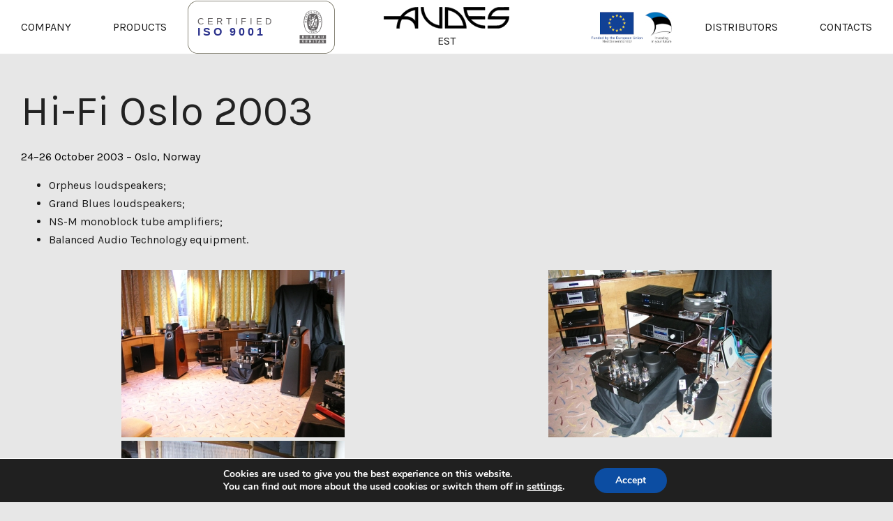

--- FILE ---
content_type: text/html; charset=UTF-8
request_url: https://audes.ee/hi-fi-oslo-2003/
body_size: 8586
content:
<!DOCTYPE html>
<html lang="en-US">
<head>
<meta charset="UTF-8">
<meta http-equiv="X-UA-Compatible" content="IE=edge">
<meta name="viewport" content="width=device-width, initial-scale=1.0, user-scalable=1" />
<link rel="shortcut icon" sizes="16x16 24x24 32x32 48x48" href="https://audes.ee/wp-content/themes/audes/img/favicons/favicon.ico">
<link rel="apple-touch-icon" sizes="57x57" href="https://audes.ee/wp-content/themes/audes/img/favicons/favicon-57.png">
<link rel="apple-touch-icon-precomposed" sizes="57x57" href="https://audes.ee/wp-content/themes/audes/img/favicons/favicon-57.png">
<meta name="application-name" content="Audes">
<meta name="msapplication-TileColor" content="#ffffff">
<meta property="og:type" content="og:product" />
<meta property="og:url" content="https://audes.ee/hi-fi-oslo-2003/" />
<meta property="og:title" content="Hi-Fi Oslo 2003" />
<meta property="og:image" content="https://audes.ee/wp-content/themes/audes/img/audes_logo.png" />
<meta property="og:description" content="What we hear are the unique components of nature communicating with each other to create the most magnificent, unrepeatable sounds known to mankind." />
<title>Hi-Fi Oslo 2003 - AUDES</title>
<link href='https://fonts.googleapis.com/css?family=Karla:400,700' rel='stylesheet' type='text/css'>
<meta name='robots' content='index, follow, max-image-preview:large, max-snippet:-1, max-video-preview:-1' />
<!-- This site is optimized with the Yoast SEO plugin v26.7 - https://yoast.com/wordpress/plugins/seo/ -->
<link rel="canonical" href="https://audes.ee/hi-fi-oslo-2003/" />
<meta property="og:locale" content="en_US" />
<meta property="og:type" content="article" />
<meta property="og:title" content="Hi-Fi Oslo 2003 - AUDES" />
<meta property="og:description" content="24–26 October 2003 – Oslo, Norway Orpheus loudspeakers; Grand Blues loudspeakers; NS-M monoblock tube amplifiers; Balanced Audio Technology equipment." />
<meta property="og:url" content="https://audes.ee/hi-fi-oslo-2003/" />
<meta property="og:site_name" content="AUDES" />
<meta property="article:published_time" content="2003-10-27T13:41:15+00:00" />
<meta property="article:modified_time" content="2017-03-14T07:41:45+00:00" />
<meta property="og:image" content="https://audes.ee/static/HI_FI_OSLO2003_1.jpg" />
<meta name="author" content="digiinfo" />
<meta name="twitter:card" content="summary_large_image" />
<meta name="twitter:label1" content="Written by" />
<meta name="twitter:data1" content="digiinfo" />
<script type="application/ld+json" class="yoast-schema-graph">{"@context":"https://schema.org","@graph":[{"@type":"Article","@id":"https://audes.ee/hi-fi-oslo-2003/#article","isPartOf":{"@id":"https://audes.ee/hi-fi-oslo-2003/"},"author":{"name":"digiinfo","@id":"https://audes.ee/#/schema/person/0fe3806442a892100a40ee5dd1fd91ba"},"headline":"Hi-Fi Oslo 2003","datePublished":"2003-10-27T13:41:15+00:00","dateModified":"2017-03-14T07:41:45+00:00","mainEntityOfPage":{"@id":"https://audes.ee/hi-fi-oslo-2003/"},"wordCount":25,"commentCount":0,"articleSection":["Shows"],"inLanguage":"en-US","potentialAction":[{"@type":"CommentAction","name":"Comment","target":["https://audes.ee/hi-fi-oslo-2003/#respond"]}]},{"@type":"WebPage","@id":"https://audes.ee/hi-fi-oslo-2003/","url":"https://audes.ee/hi-fi-oslo-2003/","name":"Hi-Fi Oslo 2003 - AUDES","isPartOf":{"@id":"https://audes.ee/#website"},"datePublished":"2003-10-27T13:41:15+00:00","dateModified":"2017-03-14T07:41:45+00:00","author":{"@id":"https://audes.ee/#/schema/person/0fe3806442a892100a40ee5dd1fd91ba"},"breadcrumb":{"@id":"https://audes.ee/hi-fi-oslo-2003/#breadcrumb"},"inLanguage":"en-US","potentialAction":[{"@type":"ReadAction","target":["https://audes.ee/hi-fi-oslo-2003/"]}]},{"@type":"BreadcrumbList","@id":"https://audes.ee/hi-fi-oslo-2003/#breadcrumb","itemListElement":[{"@type":"ListItem","position":1,"name":"Home","item":"https://audes.ee/"},{"@type":"ListItem","position":2,"name":"Hi-Fi Oslo 2003"}]},{"@type":"WebSite","@id":"https://audes.ee/#website","url":"https://audes.ee/","name":"AUDES","description":"Ajatult stiilne ja funktsionaalne disain ning töötav sisu!","potentialAction":[{"@type":"SearchAction","target":{"@type":"EntryPoint","urlTemplate":"https://audes.ee/?s={search_term_string}"},"query-input":{"@type":"PropertyValueSpecification","valueRequired":true,"valueName":"search_term_string"}}],"inLanguage":"en-US"},{"@type":"Person","@id":"https://audes.ee/#/schema/person/0fe3806442a892100a40ee5dd1fd91ba","name":"digiinfo"}]}</script>
<!-- / Yoast SEO plugin. -->
<link rel='dns-prefetch' href='//ajax.googleapis.com' />
<link rel="alternate" type="application/rss+xml" title="AUDES &raquo; Hi-Fi Oslo 2003 Comments Feed" href="https://audes.ee/hi-fi-oslo-2003/feed/" />
<link rel="alternate" title="oEmbed (JSON)" type="application/json+oembed" href="https://audes.ee/wp-json/oembed/1.0/embed?url=https%3A%2F%2Faudes.ee%2Fhi-fi-oslo-2003%2F" />
<link rel="alternate" title="oEmbed (XML)" type="text/xml+oembed" href="https://audes.ee/wp-json/oembed/1.0/embed?url=https%3A%2F%2Faudes.ee%2Fhi-fi-oslo-2003%2F&#038;format=xml" />
<style id='wp-img-auto-sizes-contain-inline-css' type='text/css'>
img:is([sizes=auto i],[sizes^="auto," i]){contain-intrinsic-size:3000px 1500px}
/*# sourceURL=wp-img-auto-sizes-contain-inline-css */
</style>
<link rel='stylesheet' id='wp-block-library-css' href='//audes.ee/wp-content/cache/wpfc-minified/892osjg4/5pyif.css' type='text/css' media='all' />
<style id='global-styles-inline-css' type='text/css'>
:root{--wp--preset--aspect-ratio--square: 1;--wp--preset--aspect-ratio--4-3: 4/3;--wp--preset--aspect-ratio--3-4: 3/4;--wp--preset--aspect-ratio--3-2: 3/2;--wp--preset--aspect-ratio--2-3: 2/3;--wp--preset--aspect-ratio--16-9: 16/9;--wp--preset--aspect-ratio--9-16: 9/16;--wp--preset--color--black: #000000;--wp--preset--color--cyan-bluish-gray: #abb8c3;--wp--preset--color--white: #ffffff;--wp--preset--color--pale-pink: #f78da7;--wp--preset--color--vivid-red: #cf2e2e;--wp--preset--color--luminous-vivid-orange: #ff6900;--wp--preset--color--luminous-vivid-amber: #fcb900;--wp--preset--color--light-green-cyan: #7bdcb5;--wp--preset--color--vivid-green-cyan: #00d084;--wp--preset--color--pale-cyan-blue: #8ed1fc;--wp--preset--color--vivid-cyan-blue: #0693e3;--wp--preset--color--vivid-purple: #9b51e0;--wp--preset--gradient--vivid-cyan-blue-to-vivid-purple: linear-gradient(135deg,rgb(6,147,227) 0%,rgb(155,81,224) 100%);--wp--preset--gradient--light-green-cyan-to-vivid-green-cyan: linear-gradient(135deg,rgb(122,220,180) 0%,rgb(0,208,130) 100%);--wp--preset--gradient--luminous-vivid-amber-to-luminous-vivid-orange: linear-gradient(135deg,rgb(252,185,0) 0%,rgb(255,105,0) 100%);--wp--preset--gradient--luminous-vivid-orange-to-vivid-red: linear-gradient(135deg,rgb(255,105,0) 0%,rgb(207,46,46) 100%);--wp--preset--gradient--very-light-gray-to-cyan-bluish-gray: linear-gradient(135deg,rgb(238,238,238) 0%,rgb(169,184,195) 100%);--wp--preset--gradient--cool-to-warm-spectrum: linear-gradient(135deg,rgb(74,234,220) 0%,rgb(151,120,209) 20%,rgb(207,42,186) 40%,rgb(238,44,130) 60%,rgb(251,105,98) 80%,rgb(254,248,76) 100%);--wp--preset--gradient--blush-light-purple: linear-gradient(135deg,rgb(255,206,236) 0%,rgb(152,150,240) 100%);--wp--preset--gradient--blush-bordeaux: linear-gradient(135deg,rgb(254,205,165) 0%,rgb(254,45,45) 50%,rgb(107,0,62) 100%);--wp--preset--gradient--luminous-dusk: linear-gradient(135deg,rgb(255,203,112) 0%,rgb(199,81,192) 50%,rgb(65,88,208) 100%);--wp--preset--gradient--pale-ocean: linear-gradient(135deg,rgb(255,245,203) 0%,rgb(182,227,212) 50%,rgb(51,167,181) 100%);--wp--preset--gradient--electric-grass: linear-gradient(135deg,rgb(202,248,128) 0%,rgb(113,206,126) 100%);--wp--preset--gradient--midnight: linear-gradient(135deg,rgb(2,3,129) 0%,rgb(40,116,252) 100%);--wp--preset--font-size--small: 13px;--wp--preset--font-size--medium: 20px;--wp--preset--font-size--large: 36px;--wp--preset--font-size--x-large: 42px;--wp--preset--spacing--20: 0.44rem;--wp--preset--spacing--30: 0.67rem;--wp--preset--spacing--40: 1rem;--wp--preset--spacing--50: 1.5rem;--wp--preset--spacing--60: 2.25rem;--wp--preset--spacing--70: 3.38rem;--wp--preset--spacing--80: 5.06rem;--wp--preset--shadow--natural: 6px 6px 9px rgba(0, 0, 0, 0.2);--wp--preset--shadow--deep: 12px 12px 50px rgba(0, 0, 0, 0.4);--wp--preset--shadow--sharp: 6px 6px 0px rgba(0, 0, 0, 0.2);--wp--preset--shadow--outlined: 6px 6px 0px -3px rgb(255, 255, 255), 6px 6px rgb(0, 0, 0);--wp--preset--shadow--crisp: 6px 6px 0px rgb(0, 0, 0);}:where(.is-layout-flex){gap: 0.5em;}:where(.is-layout-grid){gap: 0.5em;}body .is-layout-flex{display: flex;}.is-layout-flex{flex-wrap: wrap;align-items: center;}.is-layout-flex > :is(*, div){margin: 0;}body .is-layout-grid{display: grid;}.is-layout-grid > :is(*, div){margin: 0;}:where(.wp-block-columns.is-layout-flex){gap: 2em;}:where(.wp-block-columns.is-layout-grid){gap: 2em;}:where(.wp-block-post-template.is-layout-flex){gap: 1.25em;}:where(.wp-block-post-template.is-layout-grid){gap: 1.25em;}.has-black-color{color: var(--wp--preset--color--black) !important;}.has-cyan-bluish-gray-color{color: var(--wp--preset--color--cyan-bluish-gray) !important;}.has-white-color{color: var(--wp--preset--color--white) !important;}.has-pale-pink-color{color: var(--wp--preset--color--pale-pink) !important;}.has-vivid-red-color{color: var(--wp--preset--color--vivid-red) !important;}.has-luminous-vivid-orange-color{color: var(--wp--preset--color--luminous-vivid-orange) !important;}.has-luminous-vivid-amber-color{color: var(--wp--preset--color--luminous-vivid-amber) !important;}.has-light-green-cyan-color{color: var(--wp--preset--color--light-green-cyan) !important;}.has-vivid-green-cyan-color{color: var(--wp--preset--color--vivid-green-cyan) !important;}.has-pale-cyan-blue-color{color: var(--wp--preset--color--pale-cyan-blue) !important;}.has-vivid-cyan-blue-color{color: var(--wp--preset--color--vivid-cyan-blue) !important;}.has-vivid-purple-color{color: var(--wp--preset--color--vivid-purple) !important;}.has-black-background-color{background-color: var(--wp--preset--color--black) !important;}.has-cyan-bluish-gray-background-color{background-color: var(--wp--preset--color--cyan-bluish-gray) !important;}.has-white-background-color{background-color: var(--wp--preset--color--white) !important;}.has-pale-pink-background-color{background-color: var(--wp--preset--color--pale-pink) !important;}.has-vivid-red-background-color{background-color: var(--wp--preset--color--vivid-red) !important;}.has-luminous-vivid-orange-background-color{background-color: var(--wp--preset--color--luminous-vivid-orange) !important;}.has-luminous-vivid-amber-background-color{background-color: var(--wp--preset--color--luminous-vivid-amber) !important;}.has-light-green-cyan-background-color{background-color: var(--wp--preset--color--light-green-cyan) !important;}.has-vivid-green-cyan-background-color{background-color: var(--wp--preset--color--vivid-green-cyan) !important;}.has-pale-cyan-blue-background-color{background-color: var(--wp--preset--color--pale-cyan-blue) !important;}.has-vivid-cyan-blue-background-color{background-color: var(--wp--preset--color--vivid-cyan-blue) !important;}.has-vivid-purple-background-color{background-color: var(--wp--preset--color--vivid-purple) !important;}.has-black-border-color{border-color: var(--wp--preset--color--black) !important;}.has-cyan-bluish-gray-border-color{border-color: var(--wp--preset--color--cyan-bluish-gray) !important;}.has-white-border-color{border-color: var(--wp--preset--color--white) !important;}.has-pale-pink-border-color{border-color: var(--wp--preset--color--pale-pink) !important;}.has-vivid-red-border-color{border-color: var(--wp--preset--color--vivid-red) !important;}.has-luminous-vivid-orange-border-color{border-color: var(--wp--preset--color--luminous-vivid-orange) !important;}.has-luminous-vivid-amber-border-color{border-color: var(--wp--preset--color--luminous-vivid-amber) !important;}.has-light-green-cyan-border-color{border-color: var(--wp--preset--color--light-green-cyan) !important;}.has-vivid-green-cyan-border-color{border-color: var(--wp--preset--color--vivid-green-cyan) !important;}.has-pale-cyan-blue-border-color{border-color: var(--wp--preset--color--pale-cyan-blue) !important;}.has-vivid-cyan-blue-border-color{border-color: var(--wp--preset--color--vivid-cyan-blue) !important;}.has-vivid-purple-border-color{border-color: var(--wp--preset--color--vivid-purple) !important;}.has-vivid-cyan-blue-to-vivid-purple-gradient-background{background: var(--wp--preset--gradient--vivid-cyan-blue-to-vivid-purple) !important;}.has-light-green-cyan-to-vivid-green-cyan-gradient-background{background: var(--wp--preset--gradient--light-green-cyan-to-vivid-green-cyan) !important;}.has-luminous-vivid-amber-to-luminous-vivid-orange-gradient-background{background: var(--wp--preset--gradient--luminous-vivid-amber-to-luminous-vivid-orange) !important;}.has-luminous-vivid-orange-to-vivid-red-gradient-background{background: var(--wp--preset--gradient--luminous-vivid-orange-to-vivid-red) !important;}.has-very-light-gray-to-cyan-bluish-gray-gradient-background{background: var(--wp--preset--gradient--very-light-gray-to-cyan-bluish-gray) !important;}.has-cool-to-warm-spectrum-gradient-background{background: var(--wp--preset--gradient--cool-to-warm-spectrum) !important;}.has-blush-light-purple-gradient-background{background: var(--wp--preset--gradient--blush-light-purple) !important;}.has-blush-bordeaux-gradient-background{background: var(--wp--preset--gradient--blush-bordeaux) !important;}.has-luminous-dusk-gradient-background{background: var(--wp--preset--gradient--luminous-dusk) !important;}.has-pale-ocean-gradient-background{background: var(--wp--preset--gradient--pale-ocean) !important;}.has-electric-grass-gradient-background{background: var(--wp--preset--gradient--electric-grass) !important;}.has-midnight-gradient-background{background: var(--wp--preset--gradient--midnight) !important;}.has-small-font-size{font-size: var(--wp--preset--font-size--small) !important;}.has-medium-font-size{font-size: var(--wp--preset--font-size--medium) !important;}.has-large-font-size{font-size: var(--wp--preset--font-size--large) !important;}.has-x-large-font-size{font-size: var(--wp--preset--font-size--x-large) !important;}
/*# sourceURL=global-styles-inline-css */
</style>
<style id='classic-theme-styles-inline-css' type='text/css'>
/*! This file is auto-generated */
.wp-block-button__link{color:#fff;background-color:#32373c;border-radius:9999px;box-shadow:none;text-decoration:none;padding:calc(.667em + 2px) calc(1.333em + 2px);font-size:1.125em}.wp-block-file__button{background:#32373c;color:#fff;text-decoration:none}
/*# sourceURL=/wp-includes/css/classic-themes.min.css */
</style>
<link rel='stylesheet' id='cpsh-shortcodes-css' href='//audes.ee/wp-content/cache/wpfc-minified/974avuaq/5pyif.css' type='text/css' media='all' />
<link rel='stylesheet' id='update-style-css' href='//audes.ee/wp-content/cache/wpfc-minified/6y3hmiv5/5pyif.css' type='text/css' media='' />
<link rel='stylesheet' id='main-style-css' href='//audes.ee/wp-content/cache/wpfc-minified/ero06onz/5pyif.css' type='text/css' media='screen' />
<link rel='stylesheet' id='moove_gdpr_frontend-css' href='//audes.ee/wp-content/cache/wpfc-minified/qlc54dce/5pyif.css' type='text/css' media='all' />
<style id='moove_gdpr_frontend-inline-css' type='text/css'>
#moove_gdpr_cookie_modal,#moove_gdpr_cookie_info_bar,.gdpr_cookie_settings_shortcode_content{font-family:&#039;Nunito&#039;,sans-serif}#moove_gdpr_save_popup_settings_button{background-color:#373737;color:#fff}#moove_gdpr_save_popup_settings_button:hover{background-color:#000}#moove_gdpr_cookie_info_bar .moove-gdpr-info-bar-container .moove-gdpr-info-bar-content a.mgbutton,#moove_gdpr_cookie_info_bar .moove-gdpr-info-bar-container .moove-gdpr-info-bar-content button.mgbutton{background-color:#0C4DA2}#moove_gdpr_cookie_modal .moove-gdpr-modal-content .moove-gdpr-modal-footer-content .moove-gdpr-button-holder a.mgbutton,#moove_gdpr_cookie_modal .moove-gdpr-modal-content .moove-gdpr-modal-footer-content .moove-gdpr-button-holder button.mgbutton,.gdpr_cookie_settings_shortcode_content .gdpr-shr-button.button-green{background-color:#0C4DA2;border-color:#0C4DA2}#moove_gdpr_cookie_modal .moove-gdpr-modal-content .moove-gdpr-modal-footer-content .moove-gdpr-button-holder a.mgbutton:hover,#moove_gdpr_cookie_modal .moove-gdpr-modal-content .moove-gdpr-modal-footer-content .moove-gdpr-button-holder button.mgbutton:hover,.gdpr_cookie_settings_shortcode_content .gdpr-shr-button.button-green:hover{background-color:#fff;color:#0C4DA2}#moove_gdpr_cookie_modal .moove-gdpr-modal-content .moove-gdpr-modal-close i,#moove_gdpr_cookie_modal .moove-gdpr-modal-content .moove-gdpr-modal-close span.gdpr-icon{background-color:#0C4DA2;border:1px solid #0C4DA2}#moove_gdpr_cookie_info_bar span.moove-gdpr-infobar-allow-all.focus-g,#moove_gdpr_cookie_info_bar span.moove-gdpr-infobar-allow-all:focus,#moove_gdpr_cookie_info_bar button.moove-gdpr-infobar-allow-all.focus-g,#moove_gdpr_cookie_info_bar button.moove-gdpr-infobar-allow-all:focus,#moove_gdpr_cookie_info_bar span.moove-gdpr-infobar-reject-btn.focus-g,#moove_gdpr_cookie_info_bar span.moove-gdpr-infobar-reject-btn:focus,#moove_gdpr_cookie_info_bar button.moove-gdpr-infobar-reject-btn.focus-g,#moove_gdpr_cookie_info_bar button.moove-gdpr-infobar-reject-btn:focus,#moove_gdpr_cookie_info_bar span.change-settings-button.focus-g,#moove_gdpr_cookie_info_bar span.change-settings-button:focus,#moove_gdpr_cookie_info_bar button.change-settings-button.focus-g,#moove_gdpr_cookie_info_bar button.change-settings-button:focus{-webkit-box-shadow:0 0 1px 3px #0C4DA2;-moz-box-shadow:0 0 1px 3px #0C4DA2;box-shadow:0 0 1px 3px #0C4DA2}#moove_gdpr_cookie_modal .moove-gdpr-modal-content .moove-gdpr-modal-close i:hover,#moove_gdpr_cookie_modal .moove-gdpr-modal-content .moove-gdpr-modal-close span.gdpr-icon:hover,#moove_gdpr_cookie_info_bar span[data-href]>u.change-settings-button{color:#0C4DA2}#moove_gdpr_cookie_modal .moove-gdpr-modal-content .moove-gdpr-modal-left-content #moove-gdpr-menu li.menu-item-selected a span.gdpr-icon,#moove_gdpr_cookie_modal .moove-gdpr-modal-content .moove-gdpr-modal-left-content #moove-gdpr-menu li.menu-item-selected button span.gdpr-icon{color:inherit}#moove_gdpr_cookie_modal .moove-gdpr-modal-content .moove-gdpr-modal-left-content #moove-gdpr-menu li a span.gdpr-icon,#moove_gdpr_cookie_modal .moove-gdpr-modal-content .moove-gdpr-modal-left-content #moove-gdpr-menu li button span.gdpr-icon{color:inherit}#moove_gdpr_cookie_modal .gdpr-acc-link{line-height:0;font-size:0;color:transparent;position:absolute}#moove_gdpr_cookie_modal .moove-gdpr-modal-content .moove-gdpr-modal-close:hover i,#moove_gdpr_cookie_modal .moove-gdpr-modal-content .moove-gdpr-modal-left-content #moove-gdpr-menu li a,#moove_gdpr_cookie_modal .moove-gdpr-modal-content .moove-gdpr-modal-left-content #moove-gdpr-menu li button,#moove_gdpr_cookie_modal .moove-gdpr-modal-content .moove-gdpr-modal-left-content #moove-gdpr-menu li button i,#moove_gdpr_cookie_modal .moove-gdpr-modal-content .moove-gdpr-modal-left-content #moove-gdpr-menu li a i,#moove_gdpr_cookie_modal .moove-gdpr-modal-content .moove-gdpr-tab-main .moove-gdpr-tab-main-content a:hover,#moove_gdpr_cookie_info_bar.moove-gdpr-dark-scheme .moove-gdpr-info-bar-container .moove-gdpr-info-bar-content a.mgbutton:hover,#moove_gdpr_cookie_info_bar.moove-gdpr-dark-scheme .moove-gdpr-info-bar-container .moove-gdpr-info-bar-content button.mgbutton:hover,#moove_gdpr_cookie_info_bar.moove-gdpr-dark-scheme .moove-gdpr-info-bar-container .moove-gdpr-info-bar-content a:hover,#moove_gdpr_cookie_info_bar.moove-gdpr-dark-scheme .moove-gdpr-info-bar-container .moove-gdpr-info-bar-content button:hover,#moove_gdpr_cookie_info_bar.moove-gdpr-dark-scheme .moove-gdpr-info-bar-container .moove-gdpr-info-bar-content span.change-settings-button:hover,#moove_gdpr_cookie_info_bar.moove-gdpr-dark-scheme .moove-gdpr-info-bar-container .moove-gdpr-info-bar-content button.change-settings-button:hover,#moove_gdpr_cookie_info_bar.moove-gdpr-dark-scheme .moove-gdpr-info-bar-container .moove-gdpr-info-bar-content u.change-settings-button:hover,#moove_gdpr_cookie_info_bar span[data-href]>u.change-settings-button,#moove_gdpr_cookie_info_bar.moove-gdpr-dark-scheme .moove-gdpr-info-bar-container .moove-gdpr-info-bar-content a.mgbutton.focus-g,#moove_gdpr_cookie_info_bar.moove-gdpr-dark-scheme .moove-gdpr-info-bar-container .moove-gdpr-info-bar-content button.mgbutton.focus-g,#moove_gdpr_cookie_info_bar.moove-gdpr-dark-scheme .moove-gdpr-info-bar-container .moove-gdpr-info-bar-content a.focus-g,#moove_gdpr_cookie_info_bar.moove-gdpr-dark-scheme .moove-gdpr-info-bar-container .moove-gdpr-info-bar-content button.focus-g,#moove_gdpr_cookie_info_bar.moove-gdpr-dark-scheme .moove-gdpr-info-bar-container .moove-gdpr-info-bar-content a.mgbutton:focus,#moove_gdpr_cookie_info_bar.moove-gdpr-dark-scheme .moove-gdpr-info-bar-container .moove-gdpr-info-bar-content button.mgbutton:focus,#moove_gdpr_cookie_info_bar.moove-gdpr-dark-scheme .moove-gdpr-info-bar-container .moove-gdpr-info-bar-content a:focus,#moove_gdpr_cookie_info_bar.moove-gdpr-dark-scheme .moove-gdpr-info-bar-container .moove-gdpr-info-bar-content button:focus,#moove_gdpr_cookie_info_bar.moove-gdpr-dark-scheme .moove-gdpr-info-bar-container .moove-gdpr-info-bar-content span.change-settings-button.focus-g,span.change-settings-button:focus,button.change-settings-button.focus-g,button.change-settings-button:focus,#moove_gdpr_cookie_info_bar.moove-gdpr-dark-scheme .moove-gdpr-info-bar-container .moove-gdpr-info-bar-content u.change-settings-button.focus-g,#moove_gdpr_cookie_info_bar.moove-gdpr-dark-scheme .moove-gdpr-info-bar-container .moove-gdpr-info-bar-content u.change-settings-button:focus{color:#0C4DA2}#moove_gdpr_cookie_modal .moove-gdpr-branding.focus-g span,#moove_gdpr_cookie_modal .moove-gdpr-modal-content .moove-gdpr-tab-main a.focus-g,#moove_gdpr_cookie_modal .moove-gdpr-modal-content .moove-gdpr-tab-main .gdpr-cd-details-toggle.focus-g{color:#0C4DA2}#moove_gdpr_cookie_modal.gdpr_lightbox-hide{display:none}
/*# sourceURL=moove_gdpr_frontend-inline-css */
</style>
<script type="text/javascript" id="wpml-cookie-js-extra">
/* <![CDATA[ */
var wpml_cookies = {"wp-wpml_current_language":{"value":"en","expires":1,"path":"/"}};
var wpml_cookies = {"wp-wpml_current_language":{"value":"en","expires":1,"path":"/"}};
//# sourceURL=wpml-cookie-js-extra
/* ]]> */
</script>
<script type="text/javascript" src="https://audes.ee/wp-content/plugins/sitepress-multilingual-cms/res/js/cookies/language-cookie.js?ver=486900" id="wpml-cookie-js" defer="defer" data-wp-strategy="defer"></script>
<script type="text/javascript" src="https://audes.ee/wp-content/plugins/sitepress-multilingual-cms/templates/language-switchers/legacy-dropdown/script.min.js?ver=1" id="wpml-legacy-dropdown-0-js"></script>
<link rel="https://api.w.org/" href="https://audes.ee/wp-json/" /><link rel="alternate" title="JSON" type="application/json" href="https://audes.ee/wp-json/wp/v2/posts/1239" /><link rel='shortlink' href='https://audes.ee/?p=1239' />
<style type="text/css" id="wp-custom-css">
#animation > div > div > h1 > span > p {
font-size: 20px; 
line-height: 23px; 
}
#animation > div > div > h1 { 
font-size: 46px; 
line-height: 40px;
}
#header > div > ul.header-nav.right.hide-mobile > li:nth-child(1) > div {
display:none; 
}		</style>
</head>
<body class="wp-singular post-template-default single single-post postid-1239 single-format-standard wp-theme-audes chrome osx" onunload="">
<div id="wrapper">
<div class="header-placeholder"></div>
<header id="header">
<div class="container">
<ul class="header-nav left hide-mobile">
<li class="has-child site-nav">
<a href="https://audes.ee/timeline/">Company</a>
</li>
<li class="products-nav"><a href="https://audes.ee/products/loudspeakers/">Products</a></li>
<li><a href="https://audes.ee" style="padding: 0;"><img src="https://audes.ee/static/iso_9001_logo_76px.svg" style="position: relative; bottom: 1px"></a></li>
</ul>
<div class="logo">
<a href="https://audes.ee">
<img src="https://audes.ee/wp-content/themes/audes/img/audes_logo.svg" alt="Audes logo" title="Audes">
</a>
<nav class="nav nav--lang"><ul class="list list--hor"><li><a href="https://audes.ee/et/hi-fi-oslo-2003/">EST</a></li></ul></nav>                    </div>
<ul class="header-nav right hide-mobile">
<li><a href="https://audes.ee/et/roheaudit/" style="padding: 0;"><img src="https://audes.ee/static/eis_nextgen_rahastanud_el_nextgeneration_eng_hor_color_76px.jpg" alt="EIS Nextgeneration logo" title="EIS Nextgeneration" style="position: relative; bottom: 1px"></a></li>
<li><a href="https://audes.ee/distributors/">Distributors</a></li>
<li><a href="https://audes.ee/contacts/">Contacts</a></li>
</ul>
<ul class="header-nav show-mobile">
<li><a href="https://audes.ee/timeline/">Company</a></li>
<li><a href="https://audes.ee/products/loudspeakers/">Products</a></li>
<li><a href="https://audes.ee/distributors/">Distributors</a></li>
<li><a href="https://audes.ee/contacts/">Contacts</a></li>
</ul>
<span class="show-menu show-mobile">
<ul class="hamburger">
<li class="first"></li>
<li class="second"></li>
<li class="third"></li>
</ul>
</span>
</div>
</header>
<section class="content">
<div class="container">
<h1>Hi-Fi Oslo 2003</h1>
<p style="text-align: justify;">24–26 October 2003 – Oslo, Norway</p>
<ul>
<li style="text-align: justify;">Orpheus loudspeakers;</li>
<li style="text-align: justify;">Grand Blues loudspeakers;</li>
<li style="text-align: justify;">NS-M monoblock tube amplifiers;</li>
<li style="text-align: justify;">Balanced Audio Technology equipment.</li>
</ul>
<style type="text/css">
#gallery-1 {
margin: auto;
}
#gallery-1 .gallery-item {
float: left;
margin-top: 10px;
text-align: center;
width: 50%;
}
#gallery-1 img {
border: 2px solid #cfcfcf;
}
#gallery-1 .gallery-caption {
margin-left: 0;
}
/* see gallery_shortcode() in wp-includes/media.php */
</style>
<div id='gallery-1' class='gallery galleryid-1239 gallery-columns-2 gallery-size-full'><dl class='gallery-item'>
<dt class='gallery-icon landscape'>
<img fetchpriority="high" decoding="async" width="320" height="240" src="https://audes.ee/static/HI_FI_OSLO2003_1.jpg" class="attachment-full size-full" alt="" srcset="https://audes.ee/static/HI_FI_OSLO2003_1.jpg 320w, https://audes.ee/static/HI_FI_OSLO2003_1-300x225.jpg 300w, https://audes.ee/static/HI_FI_OSLO2003_1-93x70.jpg 93w, https://audes.ee/static/HI_FI_OSLO2003_1-119x89.jpg 119w" sizes="(max-width: 320px) 100vw, 320px" />
</dt></dl><dl class='gallery-item'>
<dt class='gallery-icon landscape'>
<img decoding="async" width="320" height="240" src="https://audes.ee/static/HI_FI_OSLO2003_2.jpg" class="attachment-full size-full" alt="" srcset="https://audes.ee/static/HI_FI_OSLO2003_2.jpg 320w, https://audes.ee/static/HI_FI_OSLO2003_2-300x225.jpg 300w, https://audes.ee/static/HI_FI_OSLO2003_2-93x70.jpg 93w, https://audes.ee/static/HI_FI_OSLO2003_2-119x89.jpg 119w" sizes="(max-width: 320px) 100vw, 320px" />
</dt></dl><br style="clear: both" /><dl class='gallery-item'>
<dt class='gallery-icon landscape'>
<img decoding="async" width="320" height="240" src="https://audes.ee/static/HI_FI_OSLO2003_3.jpg" class="attachment-full size-full" alt="" srcset="https://audes.ee/static/HI_FI_OSLO2003_3.jpg 320w, https://audes.ee/static/HI_FI_OSLO2003_3-300x225.jpg 300w, https://audes.ee/static/HI_FI_OSLO2003_3-93x70.jpg 93w, https://audes.ee/static/HI_FI_OSLO2003_3-119x89.jpg 119w" sizes="(max-width: 320px) 100vw, 320px" />
</dt></dl>
<br style='clear: both' />
</div>
</div>
</section>
</div>
<footer id="footer">
<div class="container">
<div class="top">
<a href="https://audes.ee">
<img src="https://audes.ee/wp-content/themes/audes/img/audes_logo-footer.png" alt="Audes logo" title="Audes" class="footer-logo">
</a>
</div>
<div class="bottom">
<p class="right">Copyright &copy; 1935–2026, Audes LLC OÜ<br>Made in Estonia</p>
</div>
<div class="credit">
Designed and developed <a href="https://voolar.agency" target="_blank">by Voolar Agency</a>
</div>
</div>
</footer>
<script type="speculationrules">
{"prefetch":[{"source":"document","where":{"and":[{"href_matches":"/*"},{"not":{"href_matches":["/wp-*.php","/wp-admin/*","/static/*","/wp-content/*","/wp-content/plugins/*","/wp-content/themes/audes/*","/*\\?(.+)"]}},{"not":{"selector_matches":"a[rel~=\"nofollow\"]"}},{"not":{"selector_matches":".no-prefetch, .no-prefetch a"}}]},"eagerness":"conservative"}]}
</script>
<!--copyscapeskip-->
<aside id="moove_gdpr_cookie_info_bar" class="moove-gdpr-info-bar-hidden moove-gdpr-align-center moove-gdpr-dark-scheme gdpr_infobar_postion_bottom" aria-label="GDPR Cookie Banner" style="display: none;">
<div class="moove-gdpr-info-bar-container">
<div class="moove-gdpr-info-bar-content">
<div class="moove-gdpr-cookie-notice">
<p>Cookies are used to give you the best experience on this website.</p>
<p>You can find out more about the used cookies or switch them off in <button  aria-haspopup="true" data-href="#moove_gdpr_cookie_modal" class="change-settings-button">settings</button>.</p>
</div>
<!--  .moove-gdpr-cookie-notice -->
<div class="moove-gdpr-button-holder">
<button class="mgbutton moove-gdpr-infobar-allow-all gdpr-fbo-0" aria-label="Accept" >Accept</button>
</div>
<!--  .button-container -->
</div>
<!-- moove-gdpr-info-bar-content -->
</div>
<!-- moove-gdpr-info-bar-container -->
</aside>
<!-- #moove_gdpr_cookie_info_bar -->
<!--/copyscapeskip-->
<script type="text/javascript" src="https://ajax.googleapis.com/ajax/libs/jquery/1.11.3/jquery.min.js" id="jquery-js"></script>
<script type="text/javascript" src="https://audes.ee/wp-content/themes/audes/js/vendor/jquery.sticky.js" id="sticky-script-js"></script>
<script type="text/javascript" src="https://audes.ee/wp-content/themes/audes/js/vendor/owl.carousel.js" id="owl-script-js"></script>
<script type="text/javascript" src="https://audes.ee/wp-content/themes/audes/js/vendor/imagesloaded.pkgd.min.js" id="img-loaded-script-js"></script>
<script type="text/javascript" src="https://audes.ee/wp-content/themes/audes/js/vendor/masonry.pkgd.min.js" id="masonry-script-js"></script>
<script type="text/javascript" src="https://audes.ee/wp-content/themes/audes/js/vendor/stellar.min.js" id="stellar-script-js"></script>
<script type="text/javascript" src="https://audes.ee/wp-content/themes/audes/js/vendor/jquery.reel.js" id="reel-script-js"></script>
<script type="text/javascript" src="https://audes.ee/wp-content/themes/audes/js/vendor/magnific-popup.js" id="mag-popup-script-js"></script>
<script type="text/javascript" src="https://audes.ee/wp-content/themes/audes/js/vendor/sly.min.js" id="sly-script-js"></script>
<script type="text/javascript" src="https://audes.ee/wp-content/themes/audes/js/vendor/inview.js" id="inview-script-js"></script>
<script type="text/javascript" src="https://audes.ee/wp-content/themes/audes/js/vendor/jquery.waypoints.min.js" id="waypoints-script-js"></script>
<script type="text/javascript" src="https://audes.ee/wp-content/themes/audes/js/vendor/jquery.scrollme.min.js" id="scrollme-script-js"></script>
<script type="text/javascript" src="https://audes.ee/wp-content/themes/audes/js/vendor/perfect-scrollbar.jquery.js" id="scrollbar-script-js"></script>
<script type="text/javascript" src="https://audes.ee/wp-content/themes/audes/js/vendor/jquery.fancybox.js" id="fancybox-script-js"></script>
<script type="text/javascript" src="https://audes.ee/wp-content/themes/audes/js/app.min.js" id="app-script-js"></script>
<script type="text/javascript" id="moove_gdpr_frontend-js-extra">
/* <![CDATA[ */
var moove_frontend_gdpr_scripts = {"ajaxurl":"https://audes.ee/wp-admin/admin-ajax.php","post_id":"1239","plugin_dir":"https://audes.ee/wp-content/plugins/gdpr-cookie-compliance","show_icons":"all","is_page":"","ajax_cookie_removal":"false","strict_init":"2","enabled_default":{"strict":1,"third_party":1,"advanced":0,"performance":0,"preference":0},"geo_location":"false","force_reload":"false","is_single":"1","hide_save_btn":"false","current_user":"0","cookie_expiration":"365","script_delay":"2000","close_btn_action":"1","close_btn_rdr":"","scripts_defined":"{\"cache\":true,\"header\":\"\",\"body\":\"\",\"footer\":\"\",\"thirdparty\":{\"header\":\"\",\"body\":\"\",\"footer\":\"    \u003Cscript data-gdpr\u003E\\r\\n      (function(i,s,o,g,r,a,m){i['GoogleAnalyticsObject']=r;i[r]=i[r]||function(){\\r\\n      (i[r].q=i[r].q||[]).push(arguments)},i[r].l=1*new Date();a=s.createElement(o),\\r\\n      m=s.getElementsByTagName(o)[0];a.async=1;a.src=g;m.parentNode.insertBefore(a,m)\\r\\n      })(window,document,'script','https:\\/\\/www.google-analytics.com\\/analytics.js','ga');\\r\\n\\r\\n      ga('create', 'UA-99053193-1', 'auto');\\r\\n      ga('send', 'pageview')\\r\\n    \u003C\\/script\u003E\\r\\n\\r\\n\\r\\n\\t\u003C!-- Global Site Tag (gtag.js) - Google Analytics --\u003E\\r\\n\\t\u003Cscript data-gdpr async src=\\\"https:\\/\\/www.googletagmanager.com\\/gtag\\/js?id=G-Q34S3SD01K\\\"\u003E\u003C\\/script\u003E\\r\\n\\t\u003Cscript data-gdpr\u003E\\r\\n\\t  window.dataLayer = window.dataLayer || [];\\r\\n\\t  function gtag(){dataLayer.push(arguments);}\\r\\n\\t  gtag('js', new Date());\\r\\n\\r\\n\\t  gtag('config', 'G-Q34S3SD01K');\\r\\n\\t\u003C\\/script\u003E\"},\"strict\":{\"header\":\"\",\"body\":\"\",\"footer\":\"\"},\"advanced\":{\"header\":\"\",\"body\":\"\",\"footer\":\"\"}}","gdpr_scor":"true","wp_lang":"_en","wp_consent_api":"false","gdpr_nonce":"45e9a87eb5"};
//# sourceURL=moove_gdpr_frontend-js-extra
/* ]]> */
</script>
<script type="text/javascript" src="https://audes.ee/wp-content/plugins/gdpr-cookie-compliance/dist/scripts/main.js?ver=5.0.9" id="moove_gdpr_frontend-js"></script>
<script type="text/javascript" id="moove_gdpr_frontend-js-after">
/* <![CDATA[ */
var gdpr_consent__strict = "true"
var gdpr_consent__thirdparty = "true"
var gdpr_consent__advanced = "false"
var gdpr_consent__performance = "false"
var gdpr_consent__preference = "false"
var gdpr_consent__cookies = "strict|thirdparty"
//# sourceURL=moove_gdpr_frontend-js-after
/* ]]> */
</script>
<!--copyscapeskip-->
<!-- V1 -->
<dialog id="moove_gdpr_cookie_modal" class="gdpr_lightbox-hide" aria-modal="true" aria-label="GDPR Settings Screen">
<div class="moove-gdpr-modal-content moove-clearfix logo-position-left moove_gdpr_modal_theme_v1">
<button class="moove-gdpr-modal-close" autofocus aria-label="Close GDPR Cookie Settings">
<span class="gdpr-sr-only">Close GDPR Cookie Settings</span>
<span class="gdpr-icon moovegdpr-arrow-close"></span>
</button>
<div class="moove-gdpr-modal-left-content">
<div class="moove-gdpr-company-logo-holder">
<img src="https://audes.ee/wp-content/plugins/gdpr-cookie-compliance/dist/images/gdpr-logo.png" alt="AUDES"   width="350"  height="233"  class="img-responsive" />
</div>
<!--  .moove-gdpr-company-logo-holder -->
<ul id="moove-gdpr-menu">
<li class="menu-item-on menu-item-privacy_overview menu-item-selected">
<button data-href="#privacy_overview" class="moove-gdpr-tab-nav" aria-label="Privacy Overview">
<span class="gdpr-nav-tab-title">Privacy Overview</span>
</button>
</li>
<li class="menu-item-strict-necessary-cookies menu-item-off">
<button data-href="#strict-necessary-cookies" class="moove-gdpr-tab-nav" aria-label="Strictly Necessary Cookies">
<span class="gdpr-nav-tab-title">Strictly Necessary Cookies</span>
</button>
</li>
<li class="menu-item-off menu-item-third_party_cookies">
<button data-href="#third_party_cookies" class="moove-gdpr-tab-nav" aria-label="3rd Party Cookies">
<span class="gdpr-nav-tab-title">3rd Party Cookies</span>
</button>
</li>
</ul>
<div class="moove-gdpr-branding-cnt">
</div>
<!--  .moove-gdpr-branding -->
</div>
<!--  .moove-gdpr-modal-left-content -->
<div class="moove-gdpr-modal-right-content">
<div class="moove-gdpr-modal-title">
</div>
<!-- .moove-gdpr-modal-ritle -->
<div class="main-modal-content">
<div class="moove-gdpr-tab-content">
<div id="privacy_overview" class="moove-gdpr-tab-main">
<span class="tab-title">Privacy Overview</span>
<div class="moove-gdpr-tab-main-content">
<p>This website uses cookies to provide you with the best user experience possible. Cookie information is stored in your browser and performs functions such as recognising you when you return to this website and helping to understand which sections of the website you find most interesting and useful.</p>
</div>
<!--  .moove-gdpr-tab-main-content -->
</div>
<!-- #privacy_overview -->
<div id="strict-necessary-cookies" class="moove-gdpr-tab-main" style="display:none">
<span class="tab-title">Strictly Necessary Cookies</span>
<div class="moove-gdpr-tab-main-content">
<p>Strictly Necessary Cookie should be enabled at all times so that your preferences for cookie settings can be saved.</p>
<div class="moove-gdpr-status-bar ">
<div class="gdpr-cc-form-wrap">
<div class="gdpr-cc-form-fieldset">
<label class="cookie-switch" for="moove_gdpr_strict_cookies">    
<span class="gdpr-sr-only">Enable or Disable Cookies</span>        
<input type="checkbox" aria-label="Strictly Necessary Cookies"  value="check" name="moove_gdpr_strict_cookies" id="moove_gdpr_strict_cookies">
<span class="cookie-slider cookie-round gdpr-sr" data-text-enable="Enabled" data-text-disabled="Disabled">
<span class="gdpr-sr-label">
<span class="gdpr-sr-enable">Enabled</span>
<span class="gdpr-sr-disable">Disabled</span>
</span>
</span>
</label>
</div>
<!-- .gdpr-cc-form-fieldset -->
</div>
<!-- .gdpr-cc-form-wrap -->
</div>
<!-- .moove-gdpr-status-bar -->
</div>
<!--  .moove-gdpr-tab-main-content -->
</div>
<!-- #strict-necesarry-cookies -->
<div id="third_party_cookies" class="moove-gdpr-tab-main" style="display:none">
<span class="tab-title">3rd Party Cookies</span>
<div class="moove-gdpr-tab-main-content">
<p>This website uses Google Analytics to collect anonymous information such as the number of visitors to the site, and the most popular pages.</p>
<p>Keeping this cookie enabled helps to improve the website.</p>
<div class="moove-gdpr-status-bar">
<div class="gdpr-cc-form-wrap">
<div class="gdpr-cc-form-fieldset">
<label class="cookie-switch" for="moove_gdpr_performance_cookies">    
<span class="gdpr-sr-only">Enable or Disable Cookies</span>     
<input type="checkbox" aria-label="3rd Party Cookies" value="check" name="moove_gdpr_performance_cookies" id="moove_gdpr_performance_cookies" disabled>
<span class="cookie-slider cookie-round gdpr-sr" data-text-enable="Enabled" data-text-disabled="Disabled">
<span class="gdpr-sr-label">
<span class="gdpr-sr-enable">Enabled</span>
<span class="gdpr-sr-disable">Disabled</span>
</span>
</span>
</label>
</div>
<!-- .gdpr-cc-form-fieldset -->
</div>
<!-- .gdpr-cc-form-wrap -->
</div>
<!-- .moove-gdpr-status-bar -->
</div>
<!--  .moove-gdpr-tab-main-content -->
</div>
<!-- #third_party_cookies -->
</div>
<!--  .moove-gdpr-tab-content -->
</div>
<!--  .main-modal-content -->
<div class="moove-gdpr-modal-footer-content">
<div class="moove-gdpr-button-holder">
<button class="mgbutton moove-gdpr-modal-allow-all button-visible" aria-label="Enable All">Enable All</button>
<button class="mgbutton moove-gdpr-modal-save-settings button-visible" aria-label="Save Changes">Save Changes</button>
</div>
<!--  .moove-gdpr-button-holder -->
</div>
<!--  .moove-gdpr-modal-footer-content -->
</div>
<!--  .moove-gdpr-modal-right-content -->
<div class="moove-clearfix"></div>
</div>
<!--  .moove-gdpr-modal-content -->
</dialog>
<!-- #moove_gdpr_cookie_modal -->
<!--/copyscapeskip-->
</body>
</html><!-- WP Fastest Cache file was created in 0.074 seconds, on 18 January 2026 @ 08:59 --><!-- need to refresh to see cached version -->

--- FILE ---
content_type: text/css
request_url: https://audes.ee/wp-content/cache/wpfc-minified/ero06onz/5pyif.css
body_size: 20291
content:
html{
font-family:sans-serif;
-ms-text-size-adjust:100%;
-webkit-text-size-adjust:100%
}
article,aside,details,figcaption,figure,footer,header,hgroup,main,nav,section,summary{
display:block
}
audio,canvas,progress,video{
display:inline-block;
vertical-align:baseline
}
audio:not([controls]){
display:none;
height:0
}
[hidden],template{
display:none
}
a{
background:0 0;
color:#181818;
text-decoration:none
}
a:active,a:hover{
outline:0
}
abbr[title]{
border-bottom:1px dotted
}
b,optgroup,strong{
font-weight:700
}
dfn{
font-style:italic
}
mark{
background:#ff0;
color:#000
}
sub,sup{
font-size:75%;
line-height:0;
position:relative;
vertical-align:baseline
}
sup{
top:-.5em
}
sub{
bottom:-.25em
}
img{
border:0
}
svg:not(:root){
overflow:hidden
}
hr{
-moz-box-sizing:content-box;
-webkit-box-sizing:content-box;
box-sizing:content-box;
height:0
}
pre,textarea{
overflow:auto
}
code,kbd,pre,samp{
font-family:monospace,monospace;
font-size:1em
}
button,input,optgroup,select,textarea{
color:inherit;
font:inherit;
margin:0
}
button{
overflow:visible
}
button,select{
text-transform:none
}
button,html input[type=button],input[type=reset],input[type=submit]{
-webkit-appearance:button;
cursor:pointer
}
button[disabled],html input[disabled]{
cursor:default
}
button::-moz-focus-inner,input::-moz-focus-inner{
border:0;
padding:0
}
input{
line-height:normal
}
input[type=checkbox],input[type=radio]{
-webkit-box-sizing:border-box;
-moz-box-sizing:border-box;
box-sizing:border-box;
padding:0
}
input[type=number]::-webkit-inner-spin-button,input[type=number]::-webkit-outer-spin-button{
height:auto
}
input[type=search]{
-webkit-appearance:textfield;
-moz-box-sizing:content-box;
-webkit-box-sizing:content-box;
box-sizing:content-box
}
input[type=search]::-webkit-search-cancel-button,input[type=search]::-webkit-search-decoration{
-webkit-appearance:none
}
fieldset{
border:1px solid silver;
margin:0 2px;
padding:.35em .625em .75em
}
legend{
border:0;
padding:0
}
table{
border-collapse:collapse;
border-spacing:0
}
td,th{
padding:0
}
*,:after,:before{
box-sizing:border-box;
-webkit-box-sizing:border-box;
-moz-box-sizing:border-box;
-webkit-font-smoothing:antialiased
}
::-moz-selection{
color:#fff;
background:#181818
}
::selection{
color:#fff;
background:#181818
}
body,html{
height:100%
}
body{
margin:0;
font-family:Karla,sans-serif;
font-size:16px;
font-weight:400;
line-height:1.65;
text-rendering:optimizeLegibility;
color:#181818;
background:#e7e7e7;
overflow-x:hidden
}
html.skrollr,html.skrollr body{
overflow:visible!important
}
h1,h2,h3,h4,h5,h6{
font-size:60px;
font-weight:400;
line-height:1.25;
color:#222;
margin:0 0 16px
}
.uppercase{
font-weight:300;
text-transform:uppercase
}
#wrapper{
overflow-x:hidden;
max-width:1920px;
min-height:100%;
margin:0 auto -150px
}
h2{
font-size:48px
}
h3{
font-size:28px
}
h4{
font-size:24px
}
h5{
font-size:21px
}
h6{
font-size:18px
}
p{
line-height:24px;
margin:0 0 16px
}
.content p{
color:#000
}
em{
font-style:italic;
color:#777;
border-bottom:1px dotted #ccc
}
strong{
font-weight:700
}
small{
font-size:80%;
font-weight:300;
color:#999
}
blockquote{
padding:10px 0 10px 25px;
border-left:2px solid #efefef;
color:#777;
margin:0 0 15px
}
blockquote p{
margin-bottom:0
}
figure{
margin:0
}
.table{
display:table;
width:100%;
height:100%;
min-height:100%;
table-layout:fixed
}
.table-cell{
display:table-cell;
vertical-align:middle
}
input[type=color],input[type=date],input[type=datetime-local],input[type=datetime],input[type=email],input[type=file],input[type=month],input[type=number],input[type=password],input[type=search],input[type=tel],input[type=text],input[type=time],input[type=url],input[type=week],textarea{
display:block;
width:100%;
height:50px;
font-size:18px;
font-weight:400;
color:#484848;
border:2px solid #d6d6d6;
-webkit-border-radius:2px;
-moz-border-radius:2px;
border-radius:2px;
background:#fff;
padding:6px 12px;
margin-bottom:12px;
outline:0
}
input[type=color]:hover,input[type=date]:hover,input[type=datetime-local]:hover,input[type=datetime]:hover,input[type=email]:hover,input[type=file]:hover,input[type=month]:hover,input[type=number]:hover,input[type=password]:hover,input[type=search]:hover,input[type=tel]:hover,input[type=text]:hover,input[type=time]:hover,input[type=url]:hover,input[type=week]:hover,textarea:hover{
border:2px solid #bfbfbf
}
input[type=color]:active,input[type=color]:focus,input[type=date]:active,input[type=date]:focus,input[type=datetime-local]:active,input[type=datetime-local]:focus,input[type=datetime]:active,input[type=datetime]:focus,input[type=email]:active,input[type=email]:focus,input[type=file]:active,input[type=file]:focus,input[type=month]:active,input[type=month]:focus,input[type=number]:active,input[type=number]:focus,input[type=password]:active,input[type=password]:focus,input[type=search]:active,input[type=search]:focus,input[type=tel]:active,input[type=tel]:focus,input[type=text]:active,input[type=text]:focus,input[type=time]:active,input[type=time]:focus,input[type=url]:active,input[type=url]:focus,input[type=week]:active,input[type=week]:focus,textarea:active,textarea:focus{
border:2px solid #181818
}
::-webkit-input-placeholder{
color:#d6d6d6
}
:-moz-placeholder{
color:#d6d6d6
}
::-moz-placeholder{
color:#d6d6d6
}
:-ms-input-placeholder{
color:#d6d6d6
}
input[type=checkbox],input[type=radio]{
display:inline-block;
width:auto;
font-size:12px;
margin-bottom:12px
}
select{
padding:6px;
border:1px solid #ccc;
margin-bottom:12px;
font-size:13px;
-webkit-border-radius:2px;
-moz-border-radius:2px;
border-radius:2px
}
img{
max-width:100%;
height:auto;
border:none;
vertical-align:middle
}
.gmnoprint img{
max-width:none
}
iframe{
width:100%;
vertical-align:middle
}
.text-left{
text-align:left
}
.text-right{
text-align:right
}
.text-center{
text-align:center
}
.left{
float:left
}
.right{
float:right
}
.panel{
background:#f2f2f2;
padding:15px;
margin-bottom:15px
}
.panel p:last-child{
margin-bottom:0
}
.panel.round{
-webkit-border-radius:5px;
-moz-border-radius:5px;
border-radius:5px
}
.panel.border{
border:1px solid #e2e2e2
}
.container{
max-width:1920px;
padding:0 30px;
margin:0 auto
}
.container:after,.container:before{
content:"";
display:table
}
.container:after{
clear:both
}
img.alignnone{
margin:0 0 15px
}
p img.alignnone{
margin:0
}
img.aligncenter{
display:block;
margin:0 auto 15px
}
img.alignright{
float:right;
margin:0 0 15px 15px
}
img.alignleft{
float:left;
margin:0 15px 15px 0
}
@media (max-width:767px){
.container{
padding:0 15px
}
}
.list{
list-style-type:none;
padding:0;
margin:0
}
.list--hor{
display:-webkit-box;
display:-webkit-flex;
display:-moz-box;
display:-ms-flexbox;
display:flex;
-webkit-flex-wrap:wrap;
-ms-flex-wrap:wrap;
flex-wrap:wrap;
margin:0 -10px -10px
}
.list--hor li{
padding:0 10px;
margin-bottom:10px
}
.owl-carousel .owl-wrapper:after{
content:".";
display:block;
clear:both;
visibility:hidden;
line-height:0;
height:0
}
.owl-carousel{
display:none;
position:relative;
width:100%;
-ms-touch-action:pan-y
}
.owl-carousel .owl-wrapper{
display:none;
position:relative
}
.owl-carousel .owl-wrapper-outer{
overflow:hidden;
position:relative;
width:100%
}
.owl-carousel .owl-wrapper-outer.autoHeight{
-webkit-transition:height .5s ease-in-out;
-moz-transition:height .5s ease-in-out;
-o-transition:height .5s ease-in-out;
transition:height .5s ease-in-out
}
.owl-carousel .owl-item{
float:left
}
.owl-controls .owl-buttons div,.owl-controls .owl-page{
cursor:pointer
}
.owl-controls{
-webkit-user-select:none;
-moz-user-select:none;
-ms-user-select:none;
user-select:none;
-webkit-tap-highlight-color:transparent
}
.owl-carousel .owl-item,.owl-carousel .owl-wrapper{
-webkit-backface-visibility:hidden;
-moz-backface-visibility:hidden;
-ms-backface-visibility:hidden;
-webkit-transform:translate3d(0,0,0);
-moz-transform:translate3d(0,0,0);
-ms-transform:translate3d(0,0,0)
}
.threesixty{
position:relative;
margin:0 auto
}
.threesixty .threesixty_images{
display:none;
list-style:none;
margin:0;
padding:0
}
.threesixty .threesixty_images img{
position:absolute;
top:0;
width:100%;
height:auto
}
.threesixty .threesixty_images img.previous-image{
visibility:hidden;
width:0
}
.threesixty .threesixty_images img.current-image{
visibility:visible;
width:100%
}
.threesixty .spinner{
width:60px;
display:block;
margin:0 auto;
height:30px;
background:rgba(0,0,0,.7);
-webkit-border-radius:5px;
-moz-border-radius:5px;
border-radius:5px
}
.threesixty .spinner span{
font-family:Arial,"MS Trebuchet",sans-serif;
font-size:12px;
font-weight:bolder;
color:#fff;
text-align:center;
line-height:30px;
display:block
}
.threesixty .nav_bar{
position:absolute;
top:10px;
right:10px;
z-index:11
}
.threesixty .nav_bar a{
display:block;
width:32px;
height:32px;
float:left;
background:url(//audes.ee/assets/sprites.png) no-repeat;
text-indent:-99999px
}
.threesixty .nav_bar a.nav_bar_play{
background-position:0 0!important
}
.threesixty .nav_bar a.nav_bar_previous{
background-position:0 -73px!important
}
.threesixty .nav_bar a.nav_bar_stop{
background-position:0 -37px!important
}
.threesixty .nav_bar a.nav_bar_next{
background-position:0 -104px!important
}
.threesixty:-webkit-full-screen{
background:#fff;
width:100%;
height:100%;
margin-top:0;
padding-top:200px
}
.threesixty:-moz-full-screen{
background:#fff;
width:100%;
height:100%;
margin-top:0;
padding-top:200px
}
.mfp-bg{
top:0;
left:0;
width:100%;
height:100%;
z-index:1042;
overflow:hidden;
position:fixed;
background:#0b0b0b;
opacity:.8
}
.mfp-wrap{
top:0;
bottom:0;
left:50%;
width:50%;
height:100%;
z-index:1043;
position:fixed;
outline:0!important;
-webkit-transform:translateX(-50%);
-moz-transform:translateX(-50%);
-ms-transform:translateX(-50%);
-o-transform:translateX(-50%);
transform:translateX(-50%);
-webkit-backface-visibility:hidden
}
.mfp-container{
text-align:center;
position:absolute;
width:100%;
height:100%;
left:0;
top:0;
padding:0 8px;
-webkit-box-sizing:border-box;
-moz-box-sizing:border-box;
box-sizing:border-box
}
.mfp-container:before{
content:'';
display:inline-block;
height:100%;
vertical-align:middle
}
.mfp-align-top .mfp-container:before{
display:none
}
.mfp-content{
position:relative;
display:inline-block;
vertical-align:middle;
margin:0 auto;
text-align:left;
z-index:1045
}
.mfp-ajax-holder .mfp-content,.mfp-inline-holder .mfp-content{
width:100%;
cursor:auto
}
.mfp-ajax-cur{
cursor:progress
}
.mfp-zoom-out-cur,.mfp-zoom-out-cur .mfp-image-holder .mfp-close{
cursor:-moz-zoom-out;
cursor:-webkit-zoom-out;
cursor:zoom-out
}
.mfp-zoom{
cursor:pointer;
cursor:-webkit-zoom-in;
cursor:-moz-zoom-in;
cursor:zoom-in
}
.mfp-auto-cursor .mfp-content{
cursor:auto
}
.mfp-arrow,.mfp-close,.mfp-counter,.mfp-preloader{
-webkit-user-select:none;
-moz-user-select:none;
-ms-user-select:none;
user-select:none
}
.mfp-loading.mfp-figure{
display:none
}
.mfp-hide{
display:none!important
}
.mfp-preloader{
color:#ccc;
position:absolute;
top:50%;
width:auto;
text-align:center;
margin-top:-.8em;
left:8px;
right:8px;
z-index:1044
}
.mfp-preloader a{
color:#ccc
}
.mfp-preloader a:hover{
color:#fff
}
.mfp-s-error .mfp-content,.mfp-s-ready .mfp-preloader{
display:none
}
button.mfp-arrow,button.mfp-close{
overflow:visible;
cursor:pointer;
background:0 0;
border:0;
-webkit-appearance:none;
display:block;
outline:0;
padding:0;
z-index:1046;
-webkit-box-shadow:none;
-moz-box-shadow:none;
box-shadow:none
}
button::-moz-focus-inner{
padding:0;
border:0
}
.mfp-close{
position:absolute;
text-decoration:none;
text-align:center;
opacity:.65;
font-style:normal;
font-family:Arial,Baskerville,monospace
}
.mfp-close:focus,.mfp-close:hover{
opacity:1
}
.mfp-close-btn-in .mfp-close{
color:#333
}
.mfp-iframe-holder .mfp-close,.mfp-image-holder .mfp-close{
color:#fff;
right:-6px;
text-align:right;
padding-right:6px;
width:100%
}
.mfp-counter{
position:absolute;
top:0;
right:0;
color:#ccc;
font-size:12px;
line-height:18px;
white-space:nowrap
}
.mfp-arrow{
position:absolute;
opacity:.65;
margin:-55px 0 0;
top:50%;
padding:0;
width:90px;
height:110px;
-webkit-tap-highlight-color:transparent
}
.mfp-arrow:active{
margin-top:-54px
}
.mfp-arrow:focus,.mfp-arrow:hover{
opacity:1
}
.mfp-arrow .mfp-a,.mfp-arrow .mfp-b,.mfp-arrow:after,.mfp-arrow:before{
content:'';
display:block;
width:0;
height:0;
position:absolute;
left:0;
top:0;
margin-top:35px;
margin-left:35px;
border:inset transparent
}
.mfp-arrow .mfp-a,.mfp-arrow:after{
border-top-width:13px;
border-bottom-width:13px;
top:8px
}
.mfp-arrow .mfp-b,.mfp-arrow:before{
border-top-width:21px;
border-bottom-width:21px;
opacity:.7
}
.mfp-arrow-left{
left:0
}
.mfp-arrow-left .mfp-a,.mfp-arrow-left:after{
border-right:17px solid #fff;
margin-left:31px
}
.mfp-arrow-left .mfp-b,.mfp-arrow-left:before{
margin-left:25px;
border-right:27px solid #3f3f3f
}
.mfp-arrow-right{
right:0
}
.mfp-arrow-right .mfp-a,.mfp-arrow-right:after{
border-left:17px solid #fff;
margin-left:39px
}
.mfp-arrow-right .mfp-b,.mfp-arrow-right:before{
border-left:27px solid #3f3f3f
}
.mfp-iframe-holder{
padding-top:40px;
padding-bottom:40px
}
.mfp-iframe-holder .mfp-content{
line-height:0;
width:100%;
max-width:900px
}
.mfp-iframe-holder .mfp-close{
top:-40px
}
.mfp-iframe-scaler{
width:100%;
height:0;
overflow:hidden;
padding-top:56.25%
}
.mfp-iframe-scaler iframe{
position:absolute;
display:block;
top:0;
left:0;
width:100%;
height:100%;
-webkit-box-shadow:0 0 8px rgba(0,0,0,.6);
-moz-box-shadow:0 0 8px rgba(0,0,0,.6);
box-shadow:0 0 8px rgba(0,0,0,.6);
background:#000
}
img.mfp-img{
width:auto;
max-width:100%;
height:auto;
display:block;
line-height:0;
-webkit-box-sizing:border-box;
-moz-box-sizing:border-box;
box-sizing:border-box;
margin:0 auto
}
.mfp-figure{
line-height:0
}
.mfp-figure:after{
content:'';
position:absolute;
left:0;
top:40px;
bottom:40px;
display:block;
right:0;
width:auto;
height:auto;
z-index:-1;
-webkit-box-shadow:0 0 8px rgba(0,0,0,.6);
-moz-box-shadow:0 0 8px rgba(0,0,0,.6);
box-shadow:0 0 8px rgba(0,0,0,.6);
background:#444
}
.mfp-figure small{
color:#bdbdbd;
display:block;
font-size:12px;
line-height:14px
}
.mfp-figure figure{
margin:0
}
.mfp-bottom-bar{
margin-top:-36px;
position:absolute;
top:100%;
left:0;
width:100%;
cursor:auto
}
.mfp-title{
text-align:left;
line-height:18px;
color:#f3f3f3;
word-wrap:break-word;
padding-right:36px
}
.mfp-image-holder .mfp-content{
max-width:100%
}
.mfp-gallery .mfp-image-holder .mfp-figure{
cursor:pointer
}
@media screen and (max-width:800px) and (orientation:landscape),screen and (max-height:300px){
.mfp-img-mobile .mfp-image-holder{
padding-left:0;
padding-right:0
}
.mfp-img-mobile img.mfp-img{
padding:0
}
.mfp-img-mobile .mfp-figure:after{
top:0;
bottom:0
}
.mfp-img-mobile .mfp-figure small{
display:inline;
margin-left:5px
}
.mfp-img-mobile .mfp-bottom-bar{
background:rgba(0,0,0,.6);
bottom:0;
margin:0;
top:auto;
padding:3px 5px;
position:fixed;
-webkit-box-sizing:border-box;
-moz-box-sizing:border-box;
box-sizing:border-box
}
.mfp-img-mobile .mfp-bottom-bar:empty{
padding:0
}
.mfp-img-mobile .mfp-counter{
right:5px;
top:3px
}
.mfp-img-mobile .mfp-close{
top:0;
right:0;
width:35px;
height:35px;
line-height:35px;
background:rgba(0,0,0,.6);
position:fixed;
text-align:center;
padding:0
}
}
@media all and (max-width:900px){
.mfp-arrow{
-webkit-transform:scale(.75);
-moz-transform:scale(.75);
-ms-transform:scale(.75);
-o-transform:scale(.75);
transform:scale(.75)
}
.mfp-arrow-left{
-webkit-transform-origin:0;
-moz-transform-origin:0;
-ms-transform-origin:0;
-o-transform-origin:0;
transform-origin:0
}
.mfp-arrow-right{
-webkit-transform-origin:100%;
-moz-transform-origin:100%;
-ms-transform-origin:100%;
-o-transform-origin:100%;
transform-origin:100%
}
.mfp-container{
padding-left:6px;
padding-right:6px
}
}
.mfp-ie7 .mfp-img{
padding:0
}
.mfp-ie7 .mfp-bottom-bar{
width:600px;
left:50%;
margin-left:-300px;
margin-top:5px;
padding-bottom:5px
}
.mfp-ie7 .mfp-container{
padding:0
}
.mfp-ie7 .mfp-content{
padding-top:44px
}
.mfp-ie7 .mfp-close{
top:0;
right:0;
padding-top:0
}
.scrollable{
position:relative
}
.scrollable:focus{
outline:0
}
.scrollable .viewport{
position:relative;
overflow:hidden
}
.scrollable .viewport .overview{
position:absolute
}
.scrollable .scroll-bar{
display:none
}
.scrollable .scroll-bar.vertical{
position:absolute;
right:5px;
height:100%
}
.scrollable .scroll-bar.horizontal{
position:relative;
width:100%
}
.scrollable .scroll-bar .thumb{
position:absolute
}
.scrollable .scroll-bar.vertical .thumb{
width:100%;
min-height:10px
}
.scrollable .scroll-bar.horizontal .thumb{
height:100%;
min-width:10px;
left:0
}
.not-selectable{
-webkit-touch-callout:none;
-webkit-user-select:none;
-moz-user-select:none;
-ms-user-select:none;
user-select:none
}
.scrollable.default-skin{
padding-right:10px;
padding-bottom:6px
}
.scrollable.default-skin .scroll-bar.vertical{
width:6px
}
.scrollable.default-skin .scroll-bar.horizontal{
height:6px
}
.scrollable.default-skin .scroll-bar .thumb{
background-color:#000;
opacity:.4;
border-radius:3px;
-moz-border-radius:4px;
-webkit-border-radius:4px
}
.scrollable.default-skin .scroll-bar:hover .thumb{
opacity:.6
}
.scrollable.gray-skin .scroll-bar{
background-color:rgba(151,151,151,.47)
}
.scrollable.gray-skin .scroll-bar .thumb{
width:4px;
left:0;
background-color:#979797
}
.scrollable.gray-skin .scroll-bar:active .thumb,.scrollable.gray-skin .scroll-bar:focus .thumb,.scrollable.gray-skin .scroll-bar:hover .thumb{
background-color:#000
}
.scrollable.gray-skin .scroll-bar.vertical{
width:4px
}
.scrollable.gray-skin .scroll-bar.horizontal{
height:3px;
margin-top:2px;
-webkit-transition:.2s ease-in-out;
-o-transition:.2s ease-in-out;
-moz-transition:.2s ease-in-out;
transition:.2s ease-in-out
}
.scrollable.gray-skin .scroll-bar.horizontal:active,.scrollable.gray-skin .scroll-bar.horizontal:focus,.scrollable.gray-skin .scroll-bar.horizontal:hover{
cursor:move;
height:10px
}
.scrollable.modern-skin{
padding-right:17px
}
.scrollable.modern-skin .scroll-bar{
border:1px solid gray;
border-radius:4px;
-moz-border-radius:4px;
-webkit-border-radius:4px;
-moz-box-shadow:inset 0 0 5px #888;
-webkit-box-shadow:inset 0 0 5px #888;
box-shadow:inset 0 0 5px #888
}
.scrollable.modern-skin .scroll-bar .thumb{
background-color:#95aabf;
border-radius:4px;
-moz-border-radius:4px;
-webkit-border-radius:4px;
border:1px solid #536984
}
.scrollable.modern-skin .scroll-bar.vertical .thumb{
width:8px;
background:-moz-linear-gradient(left,#95aabf 0,#547092 100%);
background:-webkit-gradient(linear,left top,right top,color-stop(0,#95aabf),color-stop(100%,#547092));
background:-webkit-linear-gradient(left,#95aabf 0,#547092 100%);
background:-o-linear-gradient(left,#95aabf 0,#547092 100%);
background:-webkit-gradient(linear,left top, right top,color-stop(0, #95aabf),to(#547092));
background:linear-gradient(to right,#95aabf 0,#547092 100%)
}
.scrollable.modern-skin .scroll-bar.horizontal .thumb{
height:8px;
background-image:-webkit-gradient(linear,left top, left bottom,from(#95aabf),to(#547092));
background-image:linear-gradient(#95aabf,#547092);
background-image:-o-linear-gradient(#95aabf,#547092);
background-image:-moz-linear-gradient(#95aabf,#547092);
background-image:-webkit-linear-gradient(#95aabf,#547092);
background-image:-ms-linear-gradient(#95aabf,#547092)
}
.scrollable.modern-skin .scroll-bar.vertical{
width:10px
}
.scrollable.modern-skin .scroll-bar.horizontal{
height:10px;
margin-top:2px
}
.ps-container{
-ms-touch-action:none;
touch-action:none;
overflow:hidden!important;
-ms-overflow-style:none
}
@supports (-ms-overflow-style:none){
.ps-container{
overflow:auto!important
}
}
@media screen and (-ms-high-contrast:active),(-ms-high-contrast:none){
.ps-container{
overflow:auto!important
}
}
.ps-container.ps-active-x>.ps-scrollbar-x-rail,.ps-container.ps-active-y>.ps-scrollbar-y-rail{
display:none!important;
opacity:0;
background-color:transparent
}
.ps-container.ps-in-scrolling{
pointer-events:none
}
.ps-container.ps-in-scrolling.ps-x>.ps-scrollbar-x-rail{
background-color:#eee;
opacity:.9
}
.ps-container.ps-in-scrolling.ps-x>.ps-scrollbar-x-rail>.ps-scrollbar-x{
background-color:#999
}
.ps-container.ps-in-scrolling.ps-y>.ps-scrollbar-y-rail{
background-color:#eee;
opacity:0
}
.ps-container.ps-in-scrolling.ps-y>.ps-scrollbar-y-rail>.ps-scrollbar-y{
opacity:0;
background-color:#999
}
.ps-container>.ps-scrollbar-x-rail{
display:none;
position:absolute;
opacity:0;
-webkit-transition:background-color .2s linear,opacity .2s linear;
-moz-transition:background-color .2s linear,opacity .2s linear;
-o-transition:background-color .2s linear,opacity .2s linear;
transition:background-color .2s linear,opacity .2s linear;
bottom:0;
height:15px
}
.ps-container>.ps-scrollbar-x-rail>.ps-scrollbar-x{
position:absolute;
background-color:#aaa;
-webkit-border-radius:6px;
-moz-border-radius:6px;
border-radius:6px;
-webkit-transition:background-color .2s linear,height .2s linear,width .2s ease-in-out,-webkit-border-radius .2s ease-in-out;
transition:background-color .2s linear,height .2s linear,width .2s ease-in-out,border-radius .2s ease-in-out,-webkit-border-radius .2s ease-in-out,-moz-border-radius .2s ease-in-out;
-moz-transition:background-color .2s linear,height .2s linear,width .2s ease-in-out,border-radius .2s ease-in-out,-moz-border-radius .2s ease-in-out;
-o-transition:background-color .2s linear,height .2s linear,width .2s ease-in-out,border-radius .2s ease-in-out;
bottom:2px;
height:6px
}
.ps-container>.ps-scrollbar-x-rail:active>.ps-scrollbar-x,.ps-container>.ps-scrollbar-x-rail:hover>.ps-scrollbar-x{
height:11px
}
.ps-container>.ps-scrollbar-y-rail{
display:none;
position:absolute;
opacity:0;
-webkit-transition:background-color .2s linear,opacity .2s linear;
-moz-transition:background-color .2s linear,opacity .2s linear;
-o-transition:background-color .2s linear,opacity .2s linear;
transition:background-color .2s linear,opacity .2s linear;
right:0;
width:15px
}
.ps-container>.ps-scrollbar-y-rail>.ps-scrollbar-y{
position:absolute;
background-color:#aaa;
-webkit-border-radius:6px;
-moz-border-radius:6px;
border-radius:6px;
-webkit-transition:background-color .2s linear,height .2s linear,width .2s ease-in-out,-webkit-border-radius .2s ease-in-out;
transition:background-color .2s linear,height .2s linear,width .2s ease-in-out,border-radius .2s ease-in-out,-webkit-border-radius .2s ease-in-out,-moz-border-radius .2s ease-in-out;
-moz-transition:background-color .2s linear,height .2s linear,width .2s ease-in-out,border-radius .2s ease-in-out,-moz-border-radius .2s ease-in-out;
-o-transition:background-color .2s linear,height .2s linear,width .2s ease-in-out,border-radius .2s ease-in-out;
right:2px;
width:6px
}
.ps-container>.ps-scrollbar-y-rail:active>.ps-scrollbar-y,.ps-container>.ps-scrollbar-y-rail:hover>.ps-scrollbar-y{
width:11px
}
.ps-container:hover.ps-in-scrolling{
pointer-events:none
}
.ps-container:hover.ps-in-scrolling.ps-x>.ps-scrollbar-x-rail{
background-color:#eee;
opacity:.9
}
.ps-container:hover.ps-in-scrolling.ps-x>.ps-scrollbar-x-rail>.ps-scrollbar-x{
background-color:#999
}
.ps-container:hover.ps-in-scrolling.ps-y>.ps-scrollbar-y-rail{
background-color:#eee;
opacity:.9
}
.ps-container:hover.ps-in-scrolling.ps-y>.ps-scrollbar-y-rail>.ps-scrollbar-y{
background-color:#999
}
.ps-container:hover>.ps-scrollbar-x-rail,.ps-container:hover>.ps-scrollbar-y-rail{
opacity:.6
}
.ps-container:hover>.ps-scrollbar-x-rail:hover{
background-color:#eee;
opacity:.9
}
.ps-container:hover>.ps-scrollbar-x-rail:hover>.ps-scrollbar-x{
background-color:#999
}
.ps-container:hover>.ps-scrollbar-y-rail:hover{
background-color:#eee;
opacity:.9
}
.ps-container:hover>.ps-scrollbar-y-rail:hover>.ps-scrollbar-y{
background-color:#999
}
.fancybox-enabled{
overflow:hidden
}
.fancybox-enabled body{
overflow:visible;
height:100%
}
.fancybox-container{
position:fixed;
top:0;
left:0;
width:100%;
height:100%;
z-index:99993;
-webkit-backface-visibility:hidden;
-moz-backface-visibility:hidden;
backface-visibility:hidden
}
.fancybox-container~.fancybox-container{
z-index:99992
}
.fancybox-bg{
position:absolute;
top:0;
right:0;
bottom:0;
left:0;
background:#0f0f11;
opacity:0;
-webkit-transition-timing-function:cubic-bezier(.55,.06,.68,.19);
-moz-transition-timing-function:cubic-bezier(.55,.06,.68,.19);
-o-transition-timing-function:cubic-bezier(.55,.06,.68,.19);
transition-timing-function:cubic-bezier(.55,.06,.68,.19);
-webkit-backface-visibility:hidden;
-moz-backface-visibility:hidden;
backface-visibility:hidden
}
.fancybox-container--ready .fancybox-bg{
opacity:.87;
-webkit-transition-timing-function:cubic-bezier(.22,.61,.36,1);
-moz-transition-timing-function:cubic-bezier(.22,.61,.36,1);
-o-transition-timing-function:cubic-bezier(.22,.61,.36,1);
transition-timing-function:cubic-bezier(.22,.61,.36,1)
}
.fancybox-controls{
position:absolute;
top:0;
left:0;
right:0;
text-align:center;
opacity:0;
z-index:99994;
-webkit-transition:opacity .2s;
-o-transition:opacity .2s;
-moz-transition:opacity .2s;
transition:opacity .2s;
pointer-events:none;
-webkit-backface-visibility:hidden;
-moz-backface-visibility:hidden;
backface-visibility:hidden;
direction:ltr
}
.fancybox-show-controls .fancybox-controls{
opacity:1
}
.fancybox-show-infobar .fancybox-infobar{
display:inline-block;
pointer-events:all
}
.fancybox-infobar__body{
display:inline-block;
width:70px;
line-height:44px;
font-size:13px;
font-family:"Helvetica Neue",Helvetica,Arial,sans-serif;
text-align:center;
color:#ddd;
pointer-events:none;
-webkit-user-select:none;
-moz-user-select:none;
-ms-user-select:none;
user-select:none;
-webkit-touch-callout:none;
-webkit-tap-highlight-color:transparent;
-webkit-font-smoothing:subpixel-antialiased
}
.fancybox-buttons{
position:absolute;
top:0;
right:0;
display:none;
pointer-events:all
}
.fancybox-slider-wrap{
overflow:hidden;
direction:ltr
}
.fancybox-slider,.fancybox-slider-wrap{
position:absolute;
top:0;
left:0;
bottom:0;
right:0;
padding:0;
margin:0;
z-index:99993;
-webkit-backface-visibility:hidden;
-moz-backface-visibility:hidden;
backface-visibility:hidden;
-webkit-tap-highlight-color:transparent
}
.fancybox-slide{
position:absolute;
top:0;
left:0;
width:100%;
height:100%;
margin:0;
padding:0;
overflow:auto;
outline:0;
white-space:normal;
-webkit-box-sizing:border-box;
-moz-box-sizing:border-box;
box-sizing:border-box;
text-align:center;
z-index:99994;
-webkit-overflow-scrolling:touch
}
.fancybox-slide::before{
content:'';
display:inline-block;
vertical-align:middle;
height:100%;
width:0
}
.fancybox-slide>*{
display:inline-block;
position:relative;
padding:24px;
margin:44px 0;
border-width:0;
vertical-align:middle;
text-align:left;
background-color:#fff;
overflow:auto;
-webkit-box-sizing:border-box;
-moz-box-sizing:border-box;
box-sizing:border-box
}
.fancybox-slide--image{
overflow:hidden
}
.fancybox-slide--image::before{
display:none
}
.fancybox-content{
display:inline-block;
position:relative;
margin:44px auto;
padding:0;
border:0;
width:80%;
height:-webkit-calc(100% - 88px);
height:-moz-calc(100% - 88px);
height:calc(100% - 88px);
vertical-align:middle;
line-height:normal;
text-align:left;
white-space:normal;
outline:0;
font-size:16px;
font-family:Arial,sans-serif;
-webkit-box-sizing:border-box;
-moz-box-sizing:border-box;
box-sizing:border-box;
-webkit-tap-highlight-color:transparent;
-webkit-overflow-scrolling:touch
}
.fancybox-iframe{
display:block;
margin:0;
padding:0;
border:0;
width:100%;
height:100%;
background:#fff
}
.fancybox-slide--video .fancybox-content,.fancybox-slide--video .fancybox-iframe{
background:0 0
}
.fancybox-placeholder{
position:absolute;
top:0;
left:0;
margin:0;
padding:0;
border:0;
z-index:99995;
background:0 0/100% 100% no-repeat;
cursor:default;
overflow:visible;
-webkit-transform-origin:top left;
-ms-transform-origin:top left;
-moz-transform-origin:top left;
-o-transform-origin:top left;
transform-origin:top left;
-webkit-backface-visibility:hidden;
-moz-backface-visibility:hidden;
backface-visibility:hidden
}
.fancybox-image,.fancybox-spaceball{
position:absolute;
top:0;
left:0;
width:100%;
height:100%;
margin:0;
padding:0;
border:0;
max-width:none;
max-height:none;
background:0 0/100% 100%
}
.fancybox-controls--canzoomOut .fancybox-placeholder{
cursor:-webkit-zoom-out;
cursor:-moz-zoom-out;
cursor:zoom-out
}
.fancybox-controls--canzoomIn .fancybox-placeholder{
cursor:-webkit-zoom-in;
cursor:-moz-zoom-in;
cursor:zoom-in
}
.fancybox-controls--canGrab .fancybox-placeholder{
cursor:-webkit-grab;
cursor:-moz-grab;
cursor:grab
}
.fancybox-controls--isGrabbing .fancybox-placeholder{
cursor:-webkit-grabbing;
cursor:-moz-grabbing;
cursor:grabbing
}
.fancybox-spaceball{
z-index:1
}
.fancybox-tmp{
position:absolute;
top:-9999px;
left:-9999px;
visibility:hidden
}
.fancybox-error{
position:absolute;
margin:0;
padding:40px;
top:50%;
left:50%;
width:380px;
max-width:100%;
-webkit-transform:translate(-50%,-50%);
-ms-transform:translate(-50%,-50%);
-moz-transform:translate(-50%,-50%);
-o-transform:translate(-50%,-50%);
transform:translate(-50%,-50%);
background:#fff;
cursor:default
}
.fancybox-error p{
margin:0;
padding:0;
color:#444;
font:16px/20px "Helvetica Neue",Helvetica,Arial,sans-serif
}
.fancybox-close-small{
position:absolute;
top:0;
right:0;
width:44px;
height:44px;
padding:0;
margin:0;
border:0;
-webkit-border-radius:0;
-moz-border-radius:0;
border-radius:0;
outline:0;
background:0 0;
z-index:10;
cursor:pointer
}
.fancybox-close-small:after{
content:'×';
position:absolute;
top:5px;
right:5px;
width:30px;
height:30px;
font:300 20px/30px Arial,"Helvetica Neue",Helvetica,sans-serif;
color:#888;
text-align:center;
-webkit-border-radius:50%;
-moz-border-radius:50%;
border-radius:50%;
border-width:0;
background:#fff;
-webkit-transition:background .2s;
-o-transition:background .2s;
-moz-transition:background .2s;
transition:background .2s;
-webkit-box-sizing:border-box;
-moz-box-sizing:border-box;
box-sizing:border-box;
z-index:2
}
.fancybox-close-small:focus:after{
outline:#888 dotted 1px
}
.fancybox-slide--video .fancybox-close-small{
top:-36px;
right:-36px;
background:0 0
}
.fancybox-close-small:hover:after{
color:#555;
background:#eee
}
.fancybox-caption-wrap{
position:absolute;
bottom:0;
left:0;
right:0;
padding:60px 30px 0;
z-index:99998;
-webkit-backface-visibility:hidden;
-moz-backface-visibility:hidden;
backface-visibility:hidden;
-webkit-box-sizing:border-box;
-moz-box-sizing:border-box;
box-sizing:border-box;
background:-webkit-gradient(linear,left top, left bottom,color-stop(0, transparent),color-stop(20%, rgba(0,0,0,.1)),color-stop(40%, rgba(0,0,0,.2)),color-stop(80%, rgba(0,0,0,.6)),to(rgba(0,0,0,.8)));
background:-webkit-linear-gradient(top,transparent 0,rgba(0,0,0,.1) 20%,rgba(0,0,0,.2) 40%,rgba(0,0,0,.6) 80%,rgba(0,0,0,.8) 100%);
background:-moz-linear-gradient(top,transparent 0,rgba(0,0,0,.1) 20%,rgba(0,0,0,.2) 40%,rgba(0,0,0,.6) 80%,rgba(0,0,0,.8) 100%);
background:-o-linear-gradient(top,transparent 0,rgba(0,0,0,.1) 20%,rgba(0,0,0,.2) 40%,rgba(0,0,0,.6) 80%,rgba(0,0,0,.8) 100%);
background:linear-gradient(to bottom,transparent 0,rgba(0,0,0,.1) 20%,rgba(0,0,0,.2) 40%,rgba(0,0,0,.6) 80%,rgba(0,0,0,.8) 100%);
opacity:0;
-webkit-transition:opacity .2s;
-o-transition:opacity .2s;
-moz-transition:opacity .2s;
transition:opacity .2s;
pointer-events:none
}
.fancybox-show-caption .fancybox-caption-wrap{
opacity:1
}
.fancybox-caption{
padding:30px 0;
border-top:1px solid rgba(255,255,255,.4);
font-size:14px;
font-family:"Helvetica Neue",Helvetica,Arial,sans-serif;
color:#fff;
line-height:20px;
-webkit-text-size-adjust:none
}
.fancybox-caption a,.fancybox-caption button{
pointer-events:all
}
.fancybox-caption a{
color:#fff;
text-decoration:underline
}
.fancybox-button{
display:inline-block;
position:relative;
width:44px;
height:44px;
line-height:44px;
margin:0;
padding:0;
border:0;
-webkit-border-radius:0;
-moz-border-radius:0;
border-radius:0;
cursor:pointer;
color:#fff;
-webkit-box-sizing:border-box;
-moz-box-sizing:border-box;
box-sizing:border-box;
vertical-align:top;
outline:0
}
.fancybox-button--disabled{
cursor:default;
pointer-events:none
}
.fancybox-button,.fancybox-infobar__body{
background:rgba(30,30,30,.6)
}
.fancybox-button:hover{
background:rgba(0,0,0,.8)
}
.fancybox-button::after,.fancybox-button::before{
content:'';
pointer-events:none;
position:absolute;
border-color:#fff;
background-color:currentColor;
color:currentColor;
opacity:.9;
-webkit-box-sizing:border-box;
-moz-box-sizing:border-box;
box-sizing:border-box;
display:inline-block
}
.fancybox-button--disabled::after,.fancybox-button--disabled::before{
opacity:.5
}
.fancybox-button--left::after{
left:20px;
top:18px;
width:6px;
height:6px;
background:0 0;
border-top:2px solid currentColor;
border-right:2px solid currentColor;
-webkit-transform:rotate(-135deg);
-ms-transform:rotate(-135deg);
-moz-transform:rotate(-135deg);
-o-transform:rotate(-135deg);
transform:rotate(-135deg)
}
.fancybox-button--right::after{
right:20px;
top:18px;
width:6px;
height:6px;
background:0 0;
border-top:2px solid currentColor;
border-right:2px solid currentColor;
-webkit-transform:rotate(45deg);
-ms-transform:rotate(45deg);
-moz-transform:rotate(45deg);
-o-transform:rotate(45deg);
transform:rotate(45deg)
}
.fancybox-button--left{
-webkit-border-bottom-left-radius:5px;
-moz-border-radius-bottomleft:5px;
border-bottom-left-radius:5px
}
.fancybox-button--right{
-webkit-border-bottom-right-radius:5px;
-moz-border-radius-bottomright:5px;
border-bottom-right-radius:5px
}
.fancybox-button--close{
float:right
}
.fancybox-button--close::after,.fancybox-button--close::before{
content:'';
display:inline-block;
position:absolute;
height:2px;
width:16px;
top:-webkit-calc(50% - 1px);
top:-moz-calc(50% - 1px);
top:calc(50% - 1px);
left:-webkit-calc(50% - 8px);
left:-moz-calc(50% - 8px);
left:calc(50% - 8px)
}
.fancybox-button--close::before{
-webkit-transform:rotate(45deg);
-ms-transform:rotate(45deg);
-moz-transform:rotate(45deg);
-o-transform:rotate(45deg);
transform:rotate(45deg)
}
.fancybox-button--close::after{
-webkit-transform:rotate(-45deg);
-ms-transform:rotate(-45deg);
-moz-transform:rotate(-45deg);
-o-transform:rotate(-45deg);
transform:rotate(-45deg)
}
.fancybox-loading{
border:6px solid rgba(100,100,100,.4);
border-top:6px solid rgba(255,255,255,.6);
-webkit-border-radius:100%;
-moz-border-radius:100%;
border-radius:100%;
height:50px;
width:50px;
-webkit-animation:.8s linear infinite fancybox-rotate;
-moz-animation:.8s linear infinite fancybox-rotate;
-o-animation:.8s linear infinite fancybox-rotate;
animation:.8s linear infinite fancybox-rotate;
background:0 0;
position:absolute;
top:50%;
left:50%;
margin-top:-25px;
margin-left:-25px;
z-index:99999
}
@-webkit-keyframes fancybox-rotate{
from{
-webkit-transform:rotate(0);
transform:rotate(0)
}
to{
-webkit-transform:rotate(359deg);
transform:rotate(359deg)
}
}
@-moz-keyframes fancybox-rotate{
from{
-webkit-transform:rotate(0);
-moz-transform:rotate(0);
transform:rotate(0)
}
to{
-webkit-transform:rotate(359deg);
-moz-transform:rotate(359deg);
transform:rotate(359deg)
}
}
@-o-keyframes fancybox-rotate{
from{
-webkit-transform:rotate(0);
-o-transform:rotate(0);
transform:rotate(0)
}
to{
-webkit-transform:rotate(359deg);
-o-transform:rotate(359deg);
transform:rotate(359deg)
}
}
@keyframes fancybox-rotate{
from{
-webkit-transform:rotate(0);
-moz-transform:rotate(0);
-o-transform:rotate(0);
transform:rotate(0)
}
to{
-webkit-transform:rotate(359deg);
-moz-transform:rotate(359deg);
-o-transform:rotate(359deg);
transform:rotate(359deg)
}
}
@media all and (max-width:800px){
.fancybox-controls{
text-align:left
}
.fancybox-button--left,.fancybox-button--right,.fancybox-buttons button:not(.fancybox-button--close){
display:none!important
}
.fancybox-caption{
padding:20px 0;
margin:0
}
}
.fancybox-button--fullscreen::before{
width:15px;
height:11px;
left:15px;
top:16px;
border:2px solid;
background:0 0
}
.fancybox-button--play::before{
top:16px;
left:18px;
width:0;
height:0;
border-top:6px inset transparent;
border-bottom:6px inset transparent;
border-left:10px solid;
-webkit-border-radius:1px;
-moz-border-radius:1px;
border-radius:1px;
background:0 0
}
.fancybox-button--pause::before{
top:16px;
left:18px;
width:7px;
height:11px;
border-style:solid;
border-width:0 2px;
background:0 0
}
.fancybox-button--thumbs span{
font-size:23px
}
.fancybox-button--thumbs::before{
top:20px;
left:21px;
width:3px;
height:3px;
-webkit-box-shadow:0 -4px 0,-4px -4px 0,4px -4px 0,0 0 0 32px inset,-4px 0 0,4px 0 0,0 4px 0,-4px 4px 0,4px 4px 0;
-moz-box-shadow:0 -4px 0,-4px -4px 0,4px -4px 0,0 0 0 32px inset,-4px 0 0,4px 0 0,0 4px 0,-4px 4px 0,4px 4px 0;
box-shadow:0 -4px 0,-4px -4px 0,4px -4px 0,0 0 0 32px inset,-4px 0 0,4px 0 0,0 4px 0,-4px 4px 0,4px 4px 0
}
.fancybox-container--thumbs .fancybox-caption-wrap,.fancybox-container--thumbs .fancybox-controls,.fancybox-container--thumbs .fancybox-slider-wrap{
right:220px
}
.fancybox-thumbs{
position:absolute;
top:0;
right:0;
bottom:0;
left:auto;
width:220px;
margin:0;
padding:5px 5px 0 0;
background:#fff;
z-index:99993;
word-break:normal;
-webkit-overflow-scrolling:touch;
-webkit-tap-highlight-color:transparent;
-webkit-box-sizing:border-box;
-moz-box-sizing:border-box;
box-sizing:border-box
}
.fancybox-thumbs>ul{
list-style:none;
position:relative;
width:100%;
height:100%;
margin:0;
padding:0;
overflow-x:hidden;
overflow-y:auto;
font-size:0
}
.fancybox-thumbs>ul>li{
float:left;
overflow:hidden;
max-width:50%;
padding:0;
margin:0;
width:105px;
height:75px;
position:relative;
cursor:pointer;
outline:0;
border:5px solid #fff;
border-top-width:0;
border-right-width:0;
-webkit-tap-highlight-color:transparent;
-webkit-backface-visibility:hidden;
-moz-backface-visibility:hidden;
backface-visibility:hidden;
-webkit-box-sizing:border-box;
-moz-box-sizing:border-box;
box-sizing:border-box
}
li.fancybox-thumbs-loading{
background:rgba(0,0,0,.1)
}
.fancybox-thumbs>ul>li>img{
position:absolute;
top:0;
left:0;
min-width:100%;
min-height:100%;
max-width:none;
max-height:none;
-webkit-touch-callout:none;
-webkit-user-select:none;
-moz-user-select:none;
-ms-user-select:none;
user-select:none
}
.fancybox-thumbs>ul>li:before{
content:'';
position:absolute;
top:0;
right:0;
bottom:0;
left:0;
-webkit-border-radius:2px;
-moz-border-radius:2px;
border-radius:2px;
border:4px solid #4ea7f9;
z-index:99991;
opacity:0;
-webkit-transition:.2s cubic-bezier(.25,.46,.45,.94);
-o-transition:.2s cubic-bezier(.25,.46,.45,.94);
-moz-transition:.2s cubic-bezier(.25,.46,.45,.94);
transition:.2s cubic-bezier(.25,.46,.45,.94)
}
.fancybox-thumbs>ul>li.fancybox-thumbs-active:before{
opacity:1
}
@media all and (max-width:800px){
.fancybox-thumbs{
display:none!important
}
.fancybox-container--thumbs .fancybox-caption-wrap,.fancybox-container--thumbs .fancybox-controls,.fancybox-container--thumbs .fancybox-slider-wrap{
right:0
}
}
#header{
position:fixed;
top:0;
left:0;
width:100%;
height:78px;
text-align:center;
border-bottom:1px solid #e9e9e9;
background:#fff;
-webkit-transform:translate3d(0,0,0);
-moz-transform:translate3d(0,0,0);
transform:translate3d(0,0,0);
z-index:40
}
#header .container{
padding:0
}
.home .header-placeholder{
margin-bottom:0
}
.header-placeholder{
min-height:77px
}
.admin-bar .header-placeholder{
padding-top:32px
}
.admin-bar #header{
top:32px
}
.admin-bar nav#sub-nav{
top:110px
}
.logo{
display:-webkit-box;
display:-webkit-flex;
display:-moz-box;
display:-ms-flexbox;
display:flex;
-webkit-box-align:center;
-webkit-align-items:center;
-moz-box-align:center;
-ms-flex-align:center;
align-items:center;
-webkit-box-pack:center;
-webkit-justify-content:center;
-moz-box-pack:center;
-ms-flex-pack:center;
justify-content:center;
-webkit-flex-wrap:wrap;
-ms-flex-wrap:wrap;
flex-wrap:wrap;
position:absolute;
top:10px;
bottom:10px;
left:50%;
max-width:180px;
-webkit-transform:translateX(-50%);
-moz-transform:translateX(-50%);
-ms-transform:translateX(-50%);
-o-transform:translateX(-50%);
transform:translateX(-50%)
}
.logo>*{
width:100%
}
.logo a{
display:inline-block
}
.logo a+*{
margin-top:5px
}
.logo img{
width:180px
}
.easlogo{
height:65px
}
.easlogo img{
height:65px
}
.header-nav{
font-size:0;
list-style:none;
padding:0;
margin:0
}
.header-nav>li{
display:inline-block
}
.header-nav>li.is-open{
background:#181818
}
.header-nav>li.is-open>a{
color:#fff
}
.header-nav>li>a{
display:block;
font-size:16px;
font-weight:500;
line-height:22px;
text-transform:uppercase;
color:#181818;
padding:28px 30px;
-webkit-transition:.2s ease-in-out;
-o-transition:.2s ease-in-out;
-moz-transition:.2s ease-in-out;
transition:.2s ease-in-out
}
.no-touch .header-nav>li:hover>a,.no-touch .header-nav>li>a:hover{
color:#aaa
}
.primary-nav{
list-style:none;
padding:0;
margin:0
}
.primary-nav li.current_page_item>a{
color:#979797
}
.primary-nav li>a{
display:block;
font-size:21px;
line-height:41px;
color:#fff
}
@media (max-width:767px){
.header-placeholder{
min-height:50px;
height:50px!important
}
#header{
height:50px
}
.logo{
left:15px;
top:9px;
-webkit-flex-wrap:nowrap;
-ms-flex-wrap:nowrap;
flex-wrap:nowrap;
-webkit-transform:translateX(0);
-moz-transform:translateX(0);
-ms-transform:translateX(0);
-o-transform:translateX(0);
transform:translateX(0)
}
.logo a+*{
margin-left:15px;
margin-top:0
}
.logo img{
max-width:85px
}
.header-nav{
height:50px
}
.header-nav.right{
display:none
}
.header-nav>li.products-nav,.header-nav>li.site-nav{
float:left
}
.header-nav>li.products-nav>a,.header-nav>li.site-nav>a{
height:50px;
font-size:12px;
line-height:50px;
padding:0 15px
}
.header-nav>li.site-nav{
float:right
}
.primary-nav>li:first-child>a{
border-top:1px solid #303030
}
.primary-nav>li>a{
font-size:17px;
line-height:1;
padding:15px;
border-bottom:1px solid #303030
}
.lang-list{
display:none
}
}
.no-touch .primary-nav>li>a{
-webkit-transition:.25s ease-in-out;
-o-transition:.25s ease-in-out;
-moz-transition:.25s ease-in-out;
transition:.25s ease-in-out
}
.no-touch .primary-nav>li>a:hover{
color:#979797;
-webkit-transform:translateY(1px);
-moz-transform:translateY(1px);
-ms-transform:translateY(1px);
-o-transform:translateY(1px);
transform:translateY(1px)
}
.lang-list{
list-style:none;
padding:0;
margin:0
}
.lang-list.horizontal{
font-size:0;
margin:0 -14px
}
.lang-list.horizontal>li{
display:inline-block;
vertical-align:top
}
.lang-list.horizontal>li>a{
padding:0 14px
}
.lang-list>li.current-lang>a{
color:#fff
}
.lang-list>li>a{
display:block;
font-size:16px;
line-height:29px;
color:#9b9b9b
}
.no-touch .lang-list>li>a{
-webkit-transition:.25s ease-in-out;
-o-transition:.25s ease-in-out;
-moz-transition:.25s ease-in-out;
transition:.25s ease-in-out
}
.no-touch .lang-list>li>a:hover{
color:#fff;
-webkit-transform:translateY(1px);
-moz-transform:translateY(1px);
-ms-transform:translateY(1px);
-o-transform:translateY(1px);
transform:translateY(1px)
}
.product-tax,.product-tax.tabs{
list-style:none;
padding:0;
margin:0 0 52px
}
.product-tax.tabs>li,.product-tax>li{
display:inline-block;
color:#9b9b9b;
padding-left:34px;
cursor:pointer
}
.product-tax.tabs>li:first-child,.product-tax>li:first-child{
padding-left:0
}
.product-tax.tabs>li.current,.product-tax.tabs>li.current-cat,.product-tax.tabs>li.current-cat>a,.product-tax>li.current,.product-tax>li.current-cat,.product-tax>li.current-cat>a{
color:#fff
}
.product-tax.tabs>li>a,.product-tax>li>a{
display:block;
font-size:21px;
line-height:41px;
color:#9b9b9b
}
.no-touch .product-tax.tabs>li,.no-touch .product-tax>li{
-webkit-transition:color .25s ease-in-out;
-o-transition:color .25s ease-in-out;
-moz-transition:color .25s ease-in-out;
transition:color .25s ease-in-out
}
.no-touch .product-tax.tabs>li:hover,.no-touch .product-tax>li:hover{
color:#fff
}
.no-touch .product-tax.tabs>li>a,.no-touch .product-tax>li>a{
-webkit-transition:color .25s ease-in-out;
-o-transition:color .25s ease-in-out;
-moz-transition:color .25s ease-in-out;
transition:color .25s ease-in-out
}
.no-touch .product-tax.tabs>li>a:hover,.no-touch .product-tax>li>a:hover{
color:#fff
}
.product-sub-tax{
display:inline-block;
vertical-align:top;
width:33.3%;
list-style:none;
padding:0;
margin:0 0 44px
}
.product-sub-tax>li{
font-size:18px;
font-weight:600;
line-height:25px;
color:#4a4a4a
}
.product-sub-tax>li>a{
display:block;
font-size:21px;
font-weight:400;
line-height:41px;
color:#fff
}
.product-sub-tax>li>a.product-sub-tax-link{
font-size:18px;
font-weight:600;
line-height:25px;
color:#4a4a4a
}
@media (max-width:767px){
.product-tax.tabs{
margin-bottom:15px
}
.product-tax.tabs>li{
float:left;
width:50%;
font-size:17px;
line-height:1;
text-align:center;
border-top:1px solid #303030;
border-left:1px solid #303030;
padding:15px
}
.product-tax.tabs>li:nth-child(odd){
border-left:none
}
.product-tax.tabs>li:first-child{
padding-left:15px
}
.product-tax.tabs>li.product-archive-btn{
float:none;
width:100%;
border-left:0;
border-top:1px solid #303030;
border-bottom:1px solid #303030
}
.product-tax.tabs>li.product-archive-btn>a{
font-size:17px;
line-height:1
}
.product-sub-tax{
display:block;
width:100%;
padding:0 15px;
margin-bottom:15px
}
.product-sub-tax>li>a{
font-size:17px
}
.product-sub-tax>li>a.product-sub-tax-link{
font-size:15px
}
}
.no-touch .product-sub-tax>li>a{
-webkit-transition:.25s ease-in-out;
-o-transition:.25s ease-in-out;
-moz-transition:.25s ease-in-out;
transition:.25s ease-in-out
}
.no-touch .product-sub-tax>li>a:hover{
color:#979797;
-webkit-transform:translateY(1px);
-moz-transform:translateY(1px);
-ms-transform:translateY(1px);
-o-transform:translateY(1px);
transform:translateY(1px)
}
nav#sub-nav{
position:fixed;
width:100%;
left:0;
top:78px;
border-bottom:1px solid #e9e9e9;
background:#fff;
-webkit-transform:translateY(0);
-moz-transform:translateY(0);
-ms-transform:translateY(0);
-o-transform:translateY(0);
transform:translateY(0);
z-index:20
}
nav.hide{
opacity:0;
visibility:hidden
}
.sub-nav{
float:left;
list-style:none;
padding:0;
margin:0;
z-index:20
}
.sub-nav:after,.sub-nav:before{
content:"";
display:table
}
.sub-nav:after{
clear:both
}
.sub-nav li{
display:inline-block;
padding:7px 0
}
.sub-nav li.current-cat-parent>a,.sub-nav li.current-cat>a,.sub-nav li.current-menu-item>a,.sub-nav li.current-tax>a,.sub-nav li.current_page_item>a{
color:#181818
}
.sub-nav li.current-cat .children,.sub-nav li.current-cat-parent .children,.sub-nav li.current-menu-item .children,.sub-nav li.current-tax .children,.sub-nav li.current_page_item .children{
display:block
}
.sub-nav li.product-archive-btn{
display:none
}
.sub-nav li.product-archive-btn>a{
padding-right:0
}
.sub-nav li.back{
border-left:1px solid #e9e9e9;
border-right:1px solid #e9e9e9;
padding:7px 0;
height:100%;
margin-right:10px
}
.sub-nav li.back>a{
padding:0 10px
}
.sub-nav li>a{
display:block;
font-size:15px;
font-weight:500;
line-height:29px;
text-transform:uppercase;
color:#9b9b9b;
padding-right:28px
}
.sub-nav .product-archive-btn>a{
font-size:14px
}
@media (max-width:1070px){
nav#sub-nav{
white-space:nowrap;
top:50px
}
nav#sub-nav .container{
overflow-x:auto;
-webkit-overflow-scrolling:touch
}
nav#sub-nav.hide:after,nav#sub-nav.hide:before{
display:none
}
.single-product nav#sub-nav{
-webkit-box-shadow:0 2px 3px rgba(0,0,0,.25);
-moz-box-shadow:0 2px 3px rgba(0,0,0,.25);
box-shadow:0 2px 3px rgba(0,0,0,.25)
}
.sub-nav{
float:none
}
.sub-nav li>a{
font-size:13px
}
.sub-nav li.back{
display:none
}
.sub-nav li .children{
display:none!important
}
.mobile--sub-nav{
position:fixed;
top:94px;
height:44px;
width:100%;
-webkit-box-shadow:0 1px 3px rgba(0,0,0,.25);
-moz-box-shadow:0 1px 3px rgba(0,0,0,.25);
box-shadow:0 1px 3px rgba(0,0,0,.25);
background:#fff;
z-index:20
}
.mobile--sub-nav.hide{
opacity:0;
visibility:hidden
}
}
@media (min-width:768px) and (max-width:1070px){
nav#sub-nav{
top:78px
}
.mobile--sub-nav{
top:120px
}
}
.no-touch .sub-nav li>a{
-webkit-transition:color .25s ease-in-out;
-o-transition:color .25s ease-in-out;
-moz-transition:color .25s ease-in-out;
transition:color .25s ease-in-out
}
.no-touch .children li>a:hover,.no-touch .sub-menu li>a:hover,.no-touch .sub-nav li>a:hover{
color:#181818
}
.children,.sub-menu{
display:none;
position:fixed;
width:100%;
top:43px;
left:0;
list-style-type:none;
border-bottom:1px solid #e9e9e9;
border-top:1px solid #e9e9e9;
background:#fff;
-webkit-box-shadow:0 2px 3px rgba(0,0,0,.25);
-moz-box-shadow:0 2px 3px rgba(0,0,0,.25);
box-shadow:0 2px 3px rgba(0,0,0,.25);
padding:0 30px;
margin:0
}
.children li,.sub-menu li{
display:inline-block;
font-size:14px;
color:#9b9b9b;
padding:7px 0
}
.children li>a,.sub-menu li>a{
display:block;
font-size:14px;
font-weight:500;
line-height:29px;
text-transform:uppercase;
color:#9b9b9b;
padding-right:28px;
-webkit-transition:.2s ease-in-out;
-o-transition:.2s ease-in-out;
-moz-transition:.2s ease-in-out;
transition:.2s ease-in-out
}
.children li.product-archive-btn,.sub-menu li.product-archive-btn{
display:inline-block
}
.children li.product-archive-btn>a,.sub-menu li.product-archive-btn>a{
padding-right:0
}
.children li.current-cat,.children li.current-cat>a,.children li.current-menu-item,.children li.current-menu-item>a,.sub-menu li.current-cat,.sub-menu li.current-cat>a,.sub-menu li.current-menu-item,.sub-menu li.current-menu-item>a{
color:#000
}
@media (max-width:1920px){
.sub-menu .container{
padding:0
}
}
.ie .children,.ie .sub-menu{
position:absolute
}
.children{
-webkit-transform:scaleY(0);
-moz-transform:scaleY(0);
-ms-transform:scaleY(0);
-o-transform:scaleY(0);
transform:scaleY(0);
-webkit-transform-origin:top center;
-moz-transform-origin:top center;
-ms-transform-origin:top center;
-o-transform-origin:top center;
transform-origin:top center;
-webkit-transition:-webkit-transform .2s ease-in-out;
transition:-webkit-transform .2s ease-in-out;
-o-transition:-o-transform .2s ease-in-out;
-moz-transition:transform .2s ease-in-out, -moz-transform .2s ease-in-out;
transition:transform .2s ease-in-out;
transition:transform .2s ease-in-out, -webkit-transform .2s ease-in-out, -moz-transform .2s ease-in-out, -o-transform .2s ease-in-out
}
.children.open{
-webkit-transform:scaleY(1);
-moz-transform:scaleY(1);
-ms-transform:scaleY(1);
-o-transform:scaleY(1);
transform:scaleY(1)
}
@media (max-width:1980px){
.children .container{
padding:0
}
}
@media (max-width:1070px){
.children.show-mobile{
display:inline-block!important;
position:relative;
top:0;
white-space:nowrap;
background:#fff;
padding:0 15px;
margin-top:-1px
}
.children.show-mobile li>a{
font-size:13px;
padding-right:15px
}
.children.show-mobile li.current-cat>a{
color:#181818
}
.children.show-mobile>.container{
overflow-x:auto;
-webkit-overflow-scrolling:touch
}
.category #sub-nav{
height:87px
}
}
@media (min-width:768px) and (max-width:1070px){
.children.show-mobile{
padding:0 30px
}
}
.category .sub-menu{
display:block
}
.nav--lang a,.nav--lang li{
line-height:1
}
.nav--lang .list--hor{
display:-webkit-inline-box;
display:-webkit-inline-flex;
display:-moz-inline-box;
display:-ms-inline-flexbox;
display:inline-flex;
-webkit-box-pack:center;
-webkit-justify-content:center;
-moz-box-pack:center;
-ms-flex-pack:center;
justify-content:center
}
#wrapper:after{
content:"";
display:block;
height:150px
}
@media (max-width:767px){
.sub-menu{
padding:0 15px
}
.nav--lang a,.nav--lang li{
font-size:13px
}
.nav--lang .list--hor{
-webkit-flex-wrap:nowrap;
-ms-flex-wrap:nowrap;
flex-wrap:nowrap;
margin-left:-5px;
margin-right:-5px;
margin-top:0
}
.nav--lang .list--hor li{
padding:0 5px
}
#wrapper{
min-height:0;
margin:0
}
#wrapper:after{
display:none
}
}
#main{
position:relative
}
.page-content{
padding-bottom:30px
}
.page-title{
padding-bottom:35px
}
.page-title h1{
font-size:24px;
margin-bottom:0
}
.content{
padding-top:90px
}
.content:after,.content:before{
content:"";
display:table
}
.content:after{
clear:both
}
.single .content{
padding-top:45px
}
.category .content{
padding-top:130px
}
.tax-product_cat[class*=term-amplifiers] .content{
padding-top:45px
}
.single-product .page-content{
padding-top:15px
}
.single-product .page-content.no-padding{
padding-top:0
}
.grid{
margin:0 -17px
}
.grid:after,.grid:before{
content:"";
display:table
}
.grid:after{
clear:both
}
.grid>.grid{
margin:0
}
.grid [class*=col-]{
float:left;
padding:0 17px
}
.grid .col-1-3{
width:33.33%
}
.grid .col-2-3{
width:66.67%
}
.grid .col-3-3{
width:100%
}
.grid .col-1-4{
width:25%
}
.grid .col-2-4{
width:50%
}
.grid .col-3-4{
width:75%
}
.grid .col-4-4{
width:100%
}
.grid .col-1-5{
width:20%
}
.grid .col-2-5{
width:40%
}
.grid .col-3-5{
width:60%
}
.grid .col-4-5{
width:80%
}
.grid .col-5-5{
width:100%
}
.grid .col-1-6{
width:16.66666666666667%
}
.grid .col-2-6{
width:33.33333333333334%
}
.grid .col-3-6{
width:50.00000000000001%
}
.grid .col-4-6{
width:66.66666666666668%
}
.grid .col-5-6{
width:83.33333333333335%
}
.grid .col-6-6{
width:100%
}
.grid .col-1-7{
width:14.28571428571429%
}
.grid .col-2-7{
width:28.57142857142858%
}
.grid .col-3-7{
width:42.85714285714287%
}
.grid .col-4-7{
width:57.14285714285716%
}
.grid .col-5-7{
width:71.42857142857145%
}
.grid .col-6-7{
width:85.71428571428574%
}
.grid .col-7-7{
width:100%
}
.grid .col-1-8{
width:12.5%
}
.grid .col-2-8{
width:25%
}
.grid .col-3-8{
width:37.5%
}
.grid .col-4-8{
width:50%
}
.grid .col-5-8{
width:62.5%
}
.grid .col-6-8{
width:75%
}
.grid .col-7-8{
width:87.5%
}
.grid .col-8-8{
width:100%
}
.grid .col-1-9{
width:11.11111111111111%
}
.grid .col-2-9{
width:22.22222222222222%
}
.grid .col-3-9{
width:33.33333333333333%
}
.grid .col-4-9{
width:44.44444444444444%
}
.grid .col-5-9{
width:55.55555555555555%
}
.grid .col-6-9{
width:66.66666666666666%
}
.grid .col-7-9{
width:77.77777777777777%
}
.grid .col-8-9{
width:88.8888888888888%
}
.grid .col-9-9{
width:100%
}
@media (max-width:767px){
.page-title{
padding-bottom:15px
}
.grid{
margin:0
}
.grid [class*=col-]{
float:none;
width:100%;
padding:0
}
}
.one_half{
padding-right:10px
}
.one_half.last_column{
padding-right:0;
padding-left:10px
}
@media (max-width:600px){
.one_half{
padding-right:0;
margin-bottom:10px
}
.one_half.last_column{
padding-right:0;
padding-left:0
}
}
#slider{
position:relative
}
.slide--item{
position:relative;
background-position:50% 50%!important;
background-attachment:fixed!important;
-webkit-background-size:cover!important;
-moz-background-size:cover!important;
background-size:cover!important
}
.slide--item:last-child{
border-bottom:none
}
.slide--item .slide--text{
max-width:800px;
height:100%;
float:left;
padding-left:85px
}
.slide--item .slide--text.light h1{
color:#fff
}
.slide--item .slide--text.light .button{
border:2px solid #fff;
color:#fff;
background:0 0
}
.slide--item .slide--text.dark .button{
border:2px solid #181818;
background:0 0;
color:#181818
}
.slide--item .slide--text.dark a span{
color:#181818
}
.slide--item .slide--text .button{
text-transform:uppercase;
margin-bottom:20px
}
.slide--item h1{
font-size:62px;
font-weight:200;
line-height:63px;
letter-spacing:1.26px;
text-transform:uppercase;
margin-bottom:30px
}
.slide--item h1 span{
display:block;
font-size:40px;
line-height:37px;
text-transform:none;
margin-top:10px
}
.slide--item h1 span p{
line-height:inherit
}
.slide--item .arrow-down{
display:inline-block;
position:absolute;
left:51px;
bottom:50px;
text-align:center
}
.slide--item .arrow-down span{
display:block;
font-size:14px;
text-transform:uppercase;
color:#fff
}
.slide--item img{
padding-right:110px
}
.no-touch .slide--item .slide--text.light .button:hover{
background:#fff;
color:#000
}
.no-touch .slide--item .slide--text.dark .button:hover{
background:#181818;
color:#fff
}
#slider .container{
padding:0
}
#slider .container:after,#slider .container:before{
content:"";
display:table
}
#slider .container:after{
clear:both
}
.pager{
position:fixed;
top:50%;
right:40px;
list-style-type:none;
-webkit-transform:translateY(-50%);
-moz-transform:translateY(-50%);
-ms-transform:translateY(-50%);
-o-transform:translateY(-50%);
transform:translateY(-50%);
padding:0;
margin:0
}
.pager>li{
display:block;
width:6px;
height:6px;
-webkit-border-radius:3px;
-moz-border-radius:3px;
border-radius:3px;
cursor:pointer;
background:rgba(255,255,255,.4);
margin-bottom:7px;
-webkit-transition:.2s ease-in-out;
-o-transition:.2s ease-in-out;
-moz-transition:.2s ease-in-out;
transition:.2s ease-in-out
}
.pager>li.active{
background:#fff
}
.pager.dark>li{
background:rgba(0,0,0,.4)
}
.pager.dark>li.active{
background:#000
}
.no-touch .pager>li:hover{
background:#fff
}
@media (max-width:767px){
.slide--item{
height:500px;
background-attachment:initial!important
}
.slide--item .slide--text{
padding:15px
}
.slide--item h1{
font-size:25px;
line-height:25px;
padding:0
}
.slide--item h1 span{
font-size:21px
}
.slide--item .arrow-down{
left:15px
}
.pager{
right:15px
}
.pager>li{
width:10px;
height:10px;
-webkit-border-radius:6px;
-moz-border-radius:6px;
border-radius:6px;
margin-bottom:10px
}
}
.page-template-product-archive .sub-nav>li:first-child .children{
display:block
}
.page-template-product-archive .product-archive-btn>a{
color:#000
}
.page-template-product-archive .content{
padding-top:130px
}
.archive[class*=term-speaker-drivers] .product-grid .grid--border-bottom a,.archive[class*=valjuhaal] .product-grid .grid--border-bottom a{
display:inline-block;
margin-top:10px;
-webkit-transition:.2s ease-in-out;
-o-transition:.2s ease-in-out;
-moz-transition:.2s ease-in-out;
transition:.2s ease-in-out
}
.archive[class*=term-speaker-drivers] .product-grid .grid--border-bottom a:hover,.archive[class*=valjuhaal] .product-grid .grid--border-bottom a:hover{
color:#666
}
.archive[class*=term-speaker-drivers] .product-grid .grid--border-bottom .table-cell.grid-left,.archive[class*=valjuhaal] .product-grid .grid--border-bottom .table-cell.grid-left{
width:40%
}
.archive[class*=term-speaker-drivers] .product-grid .grid--border-bottom .table-cell.grid-right,.archive[class*=valjuhaal] .product-grid .grid--border-bottom .table-cell.grid-right{
width:60%;
padding-left:20px
}
.archive[class*=term-speaker-drivers] .product-grid .grid--border-bottom.table,.archive[class*=valjuhaal] .product-grid .grid--border-bottom.table{
table-layout:fixed
}
.archive[class*=term-speaker-drivers] .product-grid .grid--border-bottom:first-of-type,.archive[class*=valjuhaal] .product-grid .grid--border-bottom:first-of-type{
padding-top:0
}
.archive[class*=term-speaker-drivers] .product-grid.grid,.archive[class*=valjuhaal] .product-grid.grid{
margin:0
}
.grid--border-bottom{
font-size:14px;
line-height:25px;
padding:75px 0;
opacity:0;
color:#7a7a7a;
border-bottom:1px solid #b4b4b4;
-webkit-transition:.4s ease-in-out;
-o-transition:.4s ease-in-out;
-moz-transition:.4s ease-in-out;
transition:.4s ease-in-out
}
.grid--border-bottom:after,.grid--border-bottom:before{
content:"";
display:table
}
.grid--border-bottom:after{
clear:both
}
.grid--border-bottom ul{
padding:0;
margin:0;
list-style-type:none
}
.grid--border-bottom ul>li{
font-size:16px;
color:#000
}
.grid--border-bottom a,.grid--border-bottom p{
font-size:16px
}
.grid--border-bottom h2 a{
font-size:24px;
margin-top:0!important
}
.grid--border-bottom:last-of-type{
border-bottom:0
}
.grid--border-bottom:first-of-type{
padding-top:40px
}
.grid--border-bottom.js-animate{
opacity:1
}
.grid--border-bottom.open{
background:#fff;
padding:75px 20px
}
@media (max-width:767px){
.archive[class*=term-speaker-drivers] .product-grid .grid--border-bottom .table-cell.grid-left,.archive[class*=term-speaker-drivers] .product-grid .grid--border-bottom .table-cell.grid-right,.archive[class*=valjuhaal] .product-grid .grid--border-bottom .table-cell.grid-left,.archive[class*=valjuhaal] .product-grid .grid--border-bottom .table-cell.grid-right{
display:block;
width:100%
}
.archive[class*=term-speaker-drivers] .product-grid .grid--border-bottom .table-cell.grid-left,.archive[class*=valjuhaal] .product-grid .grid--border-bottom .table-cell.grid-left{
margin-bottom:20px
}
.archive[class*=term-speaker-drivers] .product-grid .grid--border-bottom .table-cell.grid-right,.archive[class*=valjuhaal] .product-grid .grid--border-bottom .table-cell.grid-right{
padding-left:0
}
.archive[class*=term-speaker-drivers] .product-grid .grid--border-bottom.table,.archive[class*=valjuhaal] .product-grid .grid--border-bottom.table{
table-layout:auto
}
.archive[class*=term-speaker-drivers] .sidebar--wrap,.archive[class*=valjuhaal] .sidebar--wrap{
display:none;
padding-top:0
}
.archive[class*=term-speaker-drivers] .sidebar--wrap .sidebar.fixed,.archive[class*=valjuhaal] .sidebar--wrap .sidebar.fixed{
padding-top:0
}
.grid--border-bottom{
opacity:1;
padding:30px 0
}
.grid--border-bottom.open{
padding:30px 15px
}
}
.category .news-grid{
position:relative
}
.category .news-grid .grid--border-bottom{
position:relative;
border-bottom:1px solid #b4b4b4;
padding:75px 30px
}
.category .news-grid>div.grid--border-bottom:first-of-type{
padding-top:0
}
.category .news-grid>div.grid--border-bottom:first-of-type.open{
padding-top:75px
}
.category .news-grid>div.grid--border-bottom:last-of-type{
border-bottom:0
}
.category #main>.container{
padding:0
}
.category .page-title{
padding-left:30px;
padding-right:30px
}
#inifinite-loader{
position:absolute;
bottom:0;
left:50%;
-webkit-transform:translateX(-50%);
-moz-transform:translateX(-50%);
-ms-transform:translateX(-50%);
-o-transform:translateX(-50%);
transform:translateX(-50%)
}
.close--read-more{
position:absolute;
top:50px;
right:50px;
font-size:30px!important;
opacity:0;
visibility:hidden;
-webkit-transition:.2s ease-in-out;
-o-transition:.2s ease-in-out;
-moz-transition:.2s ease-in-out;
transition:.2s ease-in-out
}
.close--read-more.open{
opacity:1;
visibility:visible
}
.close--read-more:hover{
color:#666
}
.no-more-posts{
text-align:center;
margin-top:20px
}
#posts{
text-align:center
}
.return.no--more-posts{
cursor:default
}
.archive-item{
border-bottom:1px solid rgba(151,151,151,.48);
padding-bottom:68px;
margin-bottom:68px
}
.archive-item:after,.archive-item:before{
content:"";
display:table
}
.archive-item:after{
clear:both
}
.archive-item h2{
font-size:21px;
font-weight:400;
margin-bottom:30px
}
.archive-item .label{
min-width:300px;
font-size:16px;
line-height:25px;
margin-bottom:0
}
.archive-item .value{
display:inline-block;
font-size:16px;
line-height:22px;
color:#9b9b9b;
margin-bottom:8px
}
.archive-item .value:last-child{
margin-bottom:0
}
.page-template-dealers .archive-list h2{
font-size:24px;
color:#000
}
.page-template-dealers .archive-item{
border-bottom:none;
padding-bottom:0
}
.page-template-dealers .archive-item h2{
font-size:24px;
color:#000
}
.page-template-dealers .archive-item .label{
font-size:18px;
font-weight:600;
color:#000;
margin-bottom:12px
}
.page-template-dealers .archive-item .grid{
width:65%;
float:left;
margin-bottom:70px
}
.page-template-dealers .archive-item .grid.item-title{
width:35%;
float:left;
margin-bottom:0
}
.page-template-dealers .archive-item .grid.item-title:nth-of-type(2){
display:none
}
.page-template-dealers .sidebar--wrap h2{
padding-bottom:30px;
margin-bottom:35px
}
@media only screen and (min-width:1441px){
.archive-item img{
max-width:none
}
}
.ppl--list{
font-size:0
}
#ppl--for-popup-content{
display:none
}
.ppl--item{
display:inline-block;
vertical-align:top;
margin-bottom:90px
}
.ppl--item[class*=col-]{
float:none
}
.ppl--item .inner{
cursor:pointer
}
.ppl--item img{
margin-bottom:20px
}
@media (max-width:767px){
.category .news-grid .grid--border-bottom{
padding:30px 15px
}
.category .page-title{
padding-left:15px;
padding-right:15px
}
.close--read-more{
top:30px;
right:15px
}
.page-template-dealers .sidebar--wrap{
display:none
}
.page-template-dealers .archive-item{
border-bottom:1px solid rgba(151,151,151,.48);
padding-bottom:15px;
margin-bottom:18px
}
.page-template-dealers .archive-item .grid,.page-template-dealers .archive-item .grid.item-title{
width:100%;
float:none
}
.page-template-product-archive .sidebar--wrap{
display:none
}
.ppl--item{
margin-bottom:35px
}
.ppl--item img{
margin-bottom:10px
}
}
.ppl--item .name{
font-size:21px;
line-height:29px;
margin-bottom:0
}
.ppl--item .job-title{
font-size:16px;
line-height:22px;
color:#9b9b9b;
margin-bottom:0
}
.ppl--item .contacts{
display:none;
font-size:18px;
line-height:26px
}
.no-touch .ppl--item .contacts a{
-webkit-transition:color .25s ease-in-out;
-o-transition:color .25s ease-in-out;
-moz-transition:color .25s ease-in-out;
transition:color .25s ease-in-out
}
.no-touch .ppl--item .contacts a:hover{
color:#656565
}
.ppl--item-popup{
display:none;
position:fixed;
top:0;
left:0;
width:100%;
height:100%;
background:rgba(0,0,0,.8);
z-index:30
}
.ppl--popup-wrap{
position:absolute;
top:0;
left:0;
width:100%;
height:100%
}
.ppl--popup-content{
position:relative;
max-width:610px;
-webkit-box-shadow:0 1px 3px rgba(0,0,0,.45);
-moz-box-shadow:0 1px 3px rgba(0,0,0,.45);
box-shadow:0 1px 3px rgba(0,0,0,.45);
background:#fff;
padding:25px;
margin:0 auto;
-webkit-transition:-webkit-transform .25s ease-in-out;
transition:-webkit-transform .25s ease-in-out;
-o-transition:-o-transform .25s ease-in-out;
-moz-transition:transform .25s ease-in-out, -moz-transform .25s ease-in-out;
transition:transform .25s ease-in-out;
transition:transform .25s ease-in-out, -webkit-transform .25s ease-in-out, -moz-transform .25s ease-in-out, -o-transform .25s ease-in-out;
z-index:20
}
.ppl--popup-content.slide-in{
-webkit-transform:translate3d(-200%,0,0);
-moz-transform:translate3d(-200%,0,0);
transform:translate3d(-200%,0,0)
}
@media (max-width:767px){
.ppl--popup-content .img{
margin-bottom:10px
}
.ppl--popup-content .img img{
width:100%
}
}
.ppl--popup-content .ppl--item{
margin-bottom:0
}
.ppl--popup-content .ppl--item .name{
font-size:28px;
line-height:38px
}
.ppl--popup-content .ppl--item .job-title{
margin-bottom:35px
}
.ppl--popup-content .ppl--item .contacts{
display:block
}
.ppl--popup-close{
position:absolute;
top:0;
right:0;
line-height:1;
text-align:center;
cursor:pointer
}
.ppl--popup-close.white-btn{
-webkit-border-radius:0 0 0 3px;
-moz-border-radius:0 0 0 3px;
border-radius:0 0 0 3px
}
.no-touch .ppl--popup-close{
-webkit-transition:.15s ease-in-out;
-o-transition:.15s ease-in-out;
-moz-transition:.15s ease-in-out;
transition:.15s ease-in-out
}
.no-touch .ppl--popup-close:hover{
color:#fff;
background:#181818
}
.product--morepics{
font-size:0;
text-align:center;
margin:30px -10px
}
.product--morepics .product-morepics-wrap{
position:relative;
width:25%;
display:inline-block;
padding:0 10px;
margin-bottom:70px
}
.product--morepics .product-morepics-wrap h3{
position:absolute;
right:10px;
left:10px;
bottom:-50px;
font-size:16px;
font-weight:700;
text-align:center;
text-transform:uppercase;
border:1px solid #d2d2d2;
background:#fff;
color:#000;
padding:16px;
margin-bottom:0
}
.product--morepics .product-morepics-wrap label{
font-size:16px;
text-transform:uppercase
}
.product--morepics .product-morepics-wrap input{
margin-right:5px;
margin-bottom:0
}
.product--morepics .product-morepics-inner{
border:1px solid #d2d2d2;
background:#e7e7e7;
padding:30px 0
}
.product--morepics .product-morepics-inner>a svg{
position:absolute;
top:50%;
left:50%;
width:80px;
height:80px;
opacity:0;
cursor:pointer;
-webkit-transform:translate(-50%,-50%);
-moz-transform:translate(-50%,-50%);
-ms-transform:translate(-50%,-50%);
-o-transform:translate(-50%,-50%);
transform:translate(-50%,-50%);
-webkit-transition:.2s ease-in-out;
-o-transition:.2s ease-in-out;
-moz-transition:.2s ease-in-out;
transition:.2s ease-in-out
}
.product--morepics .checkbox-wrap{
position:absolute;
top:10px;
right:20px;
z-index:2
}
.image--nogrill.open{
opacity:1;
z-index:0
}
.image--grill,.image--nogrill{
max-height:415px;
cursor:pointer;
-webkit-transition:.2s ease-in-out;
-o-transition:.2s ease-in-out;
-moz-transition:.2s ease-in-out;
transition:.2s ease-in-out
}
.image--grill{
z-index:50
}
.image--grill.hide{
opacity:0
}
.image--nogrill{
position:absolute;
top:50%;
left:50%;
opacity:0;
-webkit-transform:translate(-50%,-50%);
-moz-transform:translate(-50%,-50%);
-ms-transform:translate(-50%,-50%);
-o-transform:translate(-50%,-50%);
transform:translate(-50%,-50%);
z-index:-10
}
.image--grill-big,.image--nogrill-big{
position:absolute;
left:20px;
top:10px;
width:30px;
height:30px;
outline:0;
-webkit-transition:.2s ease-in-out;
-o-transition:.2s ease-in-out;
-moz-transition:.2s ease-in-out;
transition:.2s ease-in-out
}
.image--grill-big span,.image--nogrill-big span{
position:absolute;
top:0;
left:120%;
font-size:14px;
color:#000
}
.image--grill-big.hide,.image--nogrill-big{
display:none;
cursor:default;
pointer-events:none
}
.image--nogrill-big.open{
display:inline-block;
cursor:pointer;
pointer-events:auto
}
.single-product .mfp-figure:after{
background:#e7e7e7
}
.no-touch .product--morepics .image--grill-big:hover,.no-touch .product--morepics .image--nogrill-big:hover{
opacity:.7
}
@media (max-width:767px){
.ppl--popup-content .ppl--item .job-title{
margin-bottom:10px
}
.product--morepics .product-morepics-wrap{
width:100%;
float:none;
margin-bottom:60px
}
}
.second--spec-wrap{
margin-top:20px
}
.second--spec-wrap>h2{
font-size:16px;
line-height:22px;
margin-bottom:20px
}
.product--info{
margin-bottom:60px;
margin-top:30px
}
.product--info .spec-wrap:after,.product--info .spec-wrap:before{
content:"";
display:table
}
.product--info .spec-wrap:after{
clear:both
}
.product--info .label{
font-size:16px;
line-height:25px;
margin-bottom:0
}
.product--info .value{
display:inline-block;
font-size:16px;
line-height:22px;
color:#9b9b9b;
margin-bottom:8px
}
.product--info .value:last-child{
margin-bottom:0
}
.product--info .full-spec .special-padding,.product--info .overview .special-padding{
padding-right:70px
}
.product--info .full-spec .label{
min-width:300px
}
.product--info .container{
padding:0
}
*+.product--info{
margin-top:0
}
@media (max-width:1150px){
.product--info .full-spec .special-padding,.product--info .overview .special-padding{
padding-right:35px
}
}
.product--title h1{
font-size:24px!important;
margin-bottom:22px
}
.product--title h2,.product-title h1,.product-title h2{
font-size:24px
}
.product--body h3{
font-size:24px;
margin-bottom:22px
}
.product--body p:last-child{
margin-bottom:0
}
.module-block h4{
margin-bottom:40px
}
@media (max-width:767px){
.product--info{
margin-bottom:15px
}
.product--info .full-spec .special-padding,.product--info .overview .special-padding{
padding-right:0
}
.product--info .overview-content{
margin-bottom:15px
}
.product--info .tab-content{
padding:0 15px
}
.module-block h4,.product--body{
margin-bottom:15px
}
}
.find-a-dealer{
color:#9b9b9b
}
.button+.find-a-dealer{
padding-left:15px
}
.no-touch .find-a-dealer{
-webkit-transition:color .25s ease-in-out;
-o-transition:color .25s ease-in-out;
-moz-transition:color .25s ease-in-out;
transition:color .25s ease-in-out
}
.no-touch .find-a-dealer:hover{
color:#181818
}
.extra-content-block{
padding-top:16px
}
.extra-content-block p:last-child,.single-product .header-placeholder{
margin-bottom:0
}
.single-slider-wrap{
position:relative;
max-width:1920px;
margin:0 auto;
overflow:hidden
}
.single-slider-wrap .next,.single-slider-wrap .prev{
position:absolute;
top:50%;
right:0;
height:70px;
width:40px;
line-height:70px;
text-align:center;
border:1px solid #e3e3e3;
background:#fff;
margin-top:-35px;
cursor:pointer;
z-index:1
}
.single-slider-wrap .next img,.single-slider-wrap .prev img{
width:6px
}
.single-slider-wrap .next.disabled,.single-slider-wrap .prev.disabled{
opacity:0
}
.single-slider-wrap .prev{
right:auto;
left:0;
-webkit-border-top-right-radius:3px;
-moz-border-radius-topright:3px;
border-top-right-radius:3px;
-webkit-border-bottom-right-radius:3px;
-moz-border-radius-bottomright:3px;
border-bottom-right-radius:3px
}
.single-slider-wrap .next{
-webkit-border-top-left-radius:3px;
-moz-border-radius-topleft:3px;
border-top-left-radius:3px;
-webkit-border-bottom-left-radius:3px;
-moz-border-radius-bottomleft:3px;
border-bottom-left-radius:3px
}
.single-slider-wrap .owl-pagination{
margin-left:30px
}
.single-slider-wrap .discover-more-wrap{
position:absolute;
bottom:15px;
left:0;
width:100%;
text-align:center
}
.single-slider-wrap .discover-more{
display:inline-block;
line-height:1;
background:rgba(255,255,255,.95);
padding:6px 8px
}
.single-slider-wrap .discover-more .icon{
display:block
}
.single-slider-wrap .discover-more .icon img{
width:13px
}
.no-touch .single-slider-wrap .next,.no-touch .single-slider-wrap .prev{
-webkit-transition:background .25s ease-in-out;
-o-transition:background .25s ease-in-out;
-moz-transition:background .25s ease-in-out;
transition:background .25s ease-in-out
}
.no-touch .single-slider-wrap .next:hover,.no-touch .single-slider-wrap .prev:hover{
border:1px solid #d2d2d2
}
.no-touch .single-slider-wrap .discover-more{
-webkit-transition:color .25s ease-in-out;
-o-transition:color .25s ease-in-out;
-moz-transition:color .25s ease-in-out;
transition:color .25s ease-in-out
}
.no-touch .single-slider-wrap .discover-more:hover{
color:#444
}
#single-slider{
position:relative;
overflow:hidden;
background:#e7e7e7;
height:auto;
min-height:400px
}
#single-slider .owl-item{
height:400px
}
#single-slider .item{
position:relative;
padding-top:30px;
min-height:400px
}
#single-slider .item:after,#single-slider .item:before{
content:"";
display:table
}
#single-slider .item:after{
clear:both
}
#single-slider .item.fifty_slider,#single-slider .item.full_slider{
height:500px
}
#single-slider .item .slide--text{
float:left;
max-width:465px
}
#single-slider .item .slide--text.full_slider{
position:relative;
z-index:10
}
#single-slider .item .slide--text.full_slider h2,#single-slider .item .slide--text.full_slider p{
color:#fff
}
#single-slider .item .slide--text.fifty_slider{
float:none;
position:absolute;
top:0;
left:0;
width:50%;
max-width:none;
height:100%;
margin:0
}
#single-slider .item .slide--text.fifty_slider .inner{
margin:105px 105px 0
}
#single-slider .item .slide--text.fifty_slider h2,#single-slider .item .slide--text.fifty_slider p{
color:#fff
}
#single-slider .item .slide--text .inner{
margin:40px 0 0 105px
}
#single-slider .item .slide--text h2{
font-size:60px;
margin-bottom:5px
}
#single-slider .item .slide--text p{
font-size:16px;
color:grey
}
#single-slider .item .slide--img{
float:right;
margin-right:140px
}
#single-slider .item .slide--img img{
max-height:380px
}
#single-slider .item .slide--img.full_slider{
position:absolute;
top:0;
left:0;
width:100%;
height:100%;
float:none;
background-position:50% 50%!important;
-webkit-background-size:cover!important;
-moz-background-size:cover!important;
background-size:cover!important
}
#single-slider .item .slide--img.fifty_slider{
position:absolute;
top:0;
right:0;
width:50%;
height:100%;
float:none;
background-position:50% 50%!important;
-webkit-background-size:cover!important;
-moz-background-size:cover!important;
background-size:cover!important;
margin-right:0
}
#single-slider:after{
content:'';
position:absolute;
left:0;
top:0;
right:0;
bottom:0;
background:url(//audes.ee/wp-content/themes/audes/img/icons/svg-loader.svg) center center no-repeat #e8e8e8;
z-index:100;
-webkit-transition:.4s ease-in-out;
-o-transition:.4s ease-in-out;
-moz-transition:.4s ease-in-out;
transition:.4s ease-in-out
}
#single-slider.loaded:after{
opacity:0;
visibility:hidden;
z-index:-1
}
@media only screen and (max-width:1050px){
#single-slider .owl-item{
height:auto
}
#single-slider .item{
padding-top:0
}
#single-slider .item .slide--text{
float:none;
max-width:none;
padding:15px
}
#single-slider .item .slide--text .inner{
margin:0
}
#single-slider .item .slide--img{
float:none;
text-align:center;
padding:0 50px;
margin-right:0
}
.single-slider-wrap .discover-more{
background:rgba(255,255,255,.95);
padding:6px 8px
}
}
@media (min-width:768px) and (max-width:1024px){
#single-slider .item,#single-slider .owl-item,#single-slider .owl-wrapper{
height:100%
}
#single-slider .item .slide--text,#single-slider .owl-item .slide--text,#single-slider .owl-wrapper .slide--text{
position:relative;
padding:40px 25px 0;
z-index:20
}
#single-slider .item .slide--text h2,#single-slider .owl-item .slide--text h2,#single-slider .owl-wrapper .slide--text h2{
font-size:45px
}
#single-slider .item .slide--img,#single-slider .owl-item .slide--img,#single-slider .owl-wrapper .slide--img{
position:absolute;
bottom:0;
width:100%
}
}
.open-product-gallery{
position:absolute;
bottom:20px;
left:20px;
-webkit-transition:.2s ease-in-out;
-o-transition:.2s ease-in-out;
-moz-transition:.2s ease-in-out;
transition:.2s ease-in-out;
z-index:20
}
.open-product-gallery.close{
bottom:60px
}
.open-product-gallery.close i{
-webkit-transform:rotate(45deg);
-moz-transform:rotate(45deg);
-ms-transform:rotate(45deg);
-o-transform:rotate(45deg);
transform:rotate(45deg)
}
.open-product-gallery.white-btn i{
width:15px;
height:15px;
text-align:center;
padding-right:0
}
.view-360,.view-gallery{
position:absolute;
right:30px;
bottom:30px;
outline:0;
max-width:170px;
-webkit-transition:.2s ease-in-out;
-o-transition:.2s ease-in-out;
-moz-transition:.2s ease-in-out;
transition:.2s ease-in-out;
z-index:10
}
.view-360 span,.view-gallery span{
position:relative;
font-size:14px;
color:#888
}
.view-360 .white-btn,.view-gallery .white-btn{
line-height:23px
}
.view-360 span:after{
content:'';
position:absolute;
top:0;
right:-8px;
display:inline-block;
width:6px;
height:6px;
border:1px solid #979797;
-webkit-border-radius:5px;
-moz-border-radius:5px;
border-radius:5px
}
.view-360{
left:180px
}
.view-360.no-gallery{
left:30px
}
#gallery-360-popup .view-360{
left:auto;
right:30px
}
@media (max-width:767px){
#single-slider .item .slide--text.full_slider .inner{
margin:0
}
#single-slider .item .slide--text.fifty_slider{
position:static;
width:100%;
height:auto
}
#single-slider .item .slide--text.fifty_slider .inner{
margin:0
}
#single-slider .item .slide--text h2{
font-size:30px;
margin-top:45px
}
#single-slider .item .slide--img.fifty_slider{
position:static;
width:100%
}
.view-360,.view-gallery{
right:15px;
bottom:15px
}
.view-360{
left:15px;
bottom:70px
}
.view-360 .white-btn{
width:47px
}
#gallery-360-popup .view-360{
right:15px;
bottom:15px
}
}
.view-gallery{
right:auto;
left:30px
}
.view-gallery .open-product-gallery{
position:relative;
bottom:0;
left:0
}
.view-gallery.close-gallery{
bottom:5px;
left:auto;
right:35px
}
.view-gallery.close-gallery span{
color:#fff
}
@media (max-width:767px){
.view-gallery{
left:15px
}
.view-gallery.close-gallery{
bottom:65px
}
}
.discover-gallery{
position:relative;
min-height:420px;
text-align:center;
background-position:50% 50%!important;
-webkit-background-size:cover!important;
-moz-background-size:cover!important;
background-size:cover!important;
margin-bottom:80px
}
.discover-gallery .open-discover-gallery{
display:inline-block;
font-size:24px;
font-weight:300;
line-height:33px;
color:#fff;
border:1px solid #fff;
padding:8px 58px
}
.overlay{
position:absolute;
top:0;
left:0;
width:100%;
height:100%
}
.owl-pagination{
width:100%;
text-align:center
}
.next-gal,.prev-gal{
position:absolute;
top:50%;
right:0;
height:70px;
width:40px;
line-height:70px;
text-align:center;
border:1px solid #424242;
background:#424242;
cursor:pointer;
-webkit-transform:translateY(-50%);
-moz-transform:translateY(-50%);
-ms-transform:translateY(-50%);
-o-transform:translateY(-50%);
transform:translateY(-50%);
-webkit-transition:.2s ease-in-out;
-o-transition:.2s ease-in-out;
-moz-transition:.2s ease-in-out;
transition:.2s ease-in-out;
z-index:1
}
.next-gal img,.prev-gal img{
width:6px
}
.next-gal.disabled,.prev-gal.disabled{
opacity:0;
cursor:default
}
.prev-gal{
right:auto;
left:0;
-webkit-border-top-right-radius:3px;
-moz-border-radius-topright:3px;
border-top-right-radius:3px;
-webkit-border-bottom-right-radius:3px;
-moz-border-radius-bottomright:3px;
border-bottom-right-radius:3px
}
.next-gal{
-webkit-border-top-left-radius:3px;
-moz-border-radius-topleft:3px;
border-top-left-radius:3px;
-webkit-border-bottom-left-radius:3px;
-moz-border-radius-bottomleft:3px;
border-bottom-left-radius:3px
}
.no-touch .discover-gallery .open-discover-gallery{
-webkit-transition:background .25s ease-in-out;
-o-transition:background .25s ease-in-out;
-moz-transition:background .25s ease-in-out;
transition:background .25s ease-in-out
}
.no-touch .discover-gallery .open-discover-gallery:hover{
background:rgba(255,255,255,.15)
}
.no-touch .next-gal,.no-touch .prev-gal{
-webkit-transition:background .25s ease-in-out;
-o-transition:background .25s ease-in-out;
-moz-transition:background .25s ease-in-out;
transition:background .25s ease-in-out
}
.no-touch .next-gal:hover,.no-touch .prev-gal:hover{
border:1px solid #6d6d6d;
background:#6d6d6d
}
.gallery-slider-wrap .count-nav{
top:auto;
left:35px;
width:auto;
padding-left:0
}
.gallery-slider-wrap .count-nav #slide-count{
font-size:18px;
line-height:50px;
color:#fff
}
.gallery-slider-bottom{
position:absolute;
bottom:0;
left:0;
width:100%;
height:50px;
background:#181818;
-webkit-transform:translate(0,100%);
-moz-transform:translate(0,100%);
-ms-transform:translate(0,100%);
-o-transform:translate(0,100%);
transform:translate(0,100%)
}
.gallery-slider-bottom .img-title{
float:left;
font-size:18px;
line-height:50px;
color:#fff;
padding-left:85px
}
.gallery-slider-bottom .img-title span{
color:#ccc;
border-bottom:1px solid #555
}
@media (max-width:767px){
.discover-gallery{
margin-bottom:15px
}
.discover-gallery .open-discover-gallery{
margin:0 15px
}
.gallery-slider-wrap .count-nav{
right:0
}
.gallery-slider-bottom .img-title{
width:235px;
padding-left:20px
}
}
#close-discover-gallery{
position:absolute;
top:20px;
right:20px;
font-size:32px;
line-height:1;
text-align:center;
color:#181818;
z-index:10
}
#discover-gallery-popup{
display:none;
width:100%;
height:100%
}
.gallery-slider{
background:#181818;
padding-bottom:50px
}
.gallery-slider .item{
background-color:#e7e7e7!important;
background-position:50% 50%!important;
-webkit-background-size:contain!important;
-moz-background-size:contain!important;
background-size:contain!important
}
.gallery-slider .item .table{
text-align:center
}
.gallery-slider .item .table img{
display:inline-block;
max-height:100%
}
#gallery-360-popup{
background:rgba(0,0,0,.9);
z-index:50
}
#gallery-360-popup .popup-wrap{
height:100%;
background-color:#e7e7e7
}
#gallery-360-popup .reel{
display:inline-block!important
}
#gallery-360{
position:absolute;
left:-9999px;
visibility:hidden
}
.mfp-wrap #gallery-360{
position:static;
left:0;
visibility:visible
}
.gallery-360-wrap{
height:100%;
text-align:center
}
.configurations{
margin-bottom:80px
}
.configurations-nav{
font-size:0
}
.configurations-nav .next-conf,.configurations-nav .prev-conf{
display:inline-block;
vertical-align:top;
width:50%;
height:50px;
line-height:50px;
text-align:center;
background:#181818;
cursor:pointer
}
.configurations-nav .next-conf.disabled,.configurations-nav .prev-conf.disabled{
opacity:0;
cursor:default
}
.configurations-nav .next-conf img,.configurations-nav .prev-conf img{
width:13px
}
.no-touch .configurations-nav .next-conf,.no-touch .configurations-nav .prev-conf{
-webkit-transition:background .25s ease-in-out;
-o-transition:background .25s ease-in-out;
-moz-transition:background .25s ease-in-out;
transition:background .25s ease-in-out
}
.no-touch .configurations-nav .next-conf:hover,.no-touch .configurations-nav .prev-conf:hover{
background:#000
}
#configurations-slider{
background:#f3f3f3
}
#configurations-slider .item{
padding:80px 120px
}
#configurations-slider .item:after,#configurations-slider .item:before{
content:"";
display:table
}
#configurations-slider .item:after{
clear:both
}
#configurations-slider .item .slide--text{
float:left;
max-width:360px;
margin-top:0
}
#configurations-slider .item .slide--img{
float:right;
height:350px
}
@media only screen and (max-width:950px){
#configurations-slider .item{
padding:15px
}
}
@media (max-width:767px){
.configurations{
margin-bottom:15px
}
#configurations-slider .item .slide--text{
float:none;
max-width:none;
margin-top:0;
margin-bottom:15px
}
#configurations-slider .item .slide--img{
float:none
}
}
.icon-360{
position:absolute;
bottom:-35px;
left:0;
width:100%;
text-align:center
}
#synced-slider .item{
background:#e9e9e9;
padding:10px 24px
}
#synced-slider .item:after,#synced-slider .item:before{
content:"";
display:table
}
#synced-slider .item:after{
clear:both
}
#synced-slider .item.first-item,#synced-slider .item.last-item{
opacity:0
}
#synced-slider .item img{
max-width:30px
}
#synced-slider .item span{
display:inline-block;
font-size:16px;
line-height:22px;
padding-left:48px
}
[id*=gallery].gallery img{
border:0!important
}
.module-video{
margin-bottom:80px
}
.video-wrap{
position:relative;
height:500px;
background-position:50% 50%!important;
-webkit-background-size:cover!important;
-moz-background-size:cover!important;
background-size:cover!important;
padding:25px 45px
}
.video-wrap *{
font-size:26px;
line-height:1.2;
text-transform:uppercase;
color:#fff
}
.video-wrap .js-play_yt_video{
font-size:17px;
outline:0
}
.video-wrap .js-play_yt_video img{
width:33px;
margin-right:5px
}
.no-touch .video-wrap .js-play_yt_video{
-webkit-transition:opacity .25s ease-in-out;
-o-transition:opacity .25s ease-in-out;
-moz-transition:opacity .25s ease-in-out;
transition:opacity .25s ease-in-out
}
.no-touch .video-wrap .js-play_yt_video:hover{
opacity:.65
}
.module-title{
margin-bottom:80px
}
.module-title .tabs{
font-size:0;
list-style:none;
background:#181818;
padding:0;
margin:0
}
.module-title .tabs>li{
vertical-align:top;
width:33.33%;
font-size:14px;
font-weight:600;
line-height:50px;
text-transform:uppercase;
text-align:center;
padding:0
}
.module-title .tabs>li:first-child{
padding-left:0
}
.module-title .tabs>li.current{
position:relative;
color:#fff;
background:#000
}
.module-title .tabs>li.current:before{
bottom:100%;
left:50%;
border:8px solid transparent;
content:" ";
height:0;
width:0;
position:absolute;
pointer-events:none;
border-color:transparent transparent #000;
margin-left:-8px
}
.module-title .tab-content{
text-align:center;
background:#f3f3f3;
padding:80px 120px
}
.no-touch .module-title .tabs>li{
-webkit-transition:background .25s ease-in-out;
-o-transition:background .25s ease-in-out;
-moz-transition:background .25s ease-in-out;
transition:background .25s ease-in-out
}
.no-touch .module-title .tabs>li:hover{
color:#fff;
background:#000
}
.related-products .grid .hover-overlay{
opacity:0;
position:absolute;
top:0;
left:0;
width:100%;
height:100%;
text-align:left;
padding:10px 15px;
cursor:pointer
}
.related-products .grid .hover-overlay h3{
font-size:21px;
color:#fff;
margin-bottom:0
}
.related-products .grid .hover-overlay .tax{
position:absolute;
bottom:10px;
left:15px;
color:#fff;
margin-bottom:0
}
.related-products .grid .bottom,.related-products .grid .top{
overflow:hidden;
margin-bottom:20px
}
.related-products .grid .small-col{
background:#181818;
padding:20px 24px
}
.related-products .grid .small-col h5{
color:#fff;
margin-bottom:18px
}
.related-products .grid .small-col p{
font-size:16px;
line-height:24px;
color:#fff
}
.related-products .grid .big-col{
position:relative;
text-align:center;
background:#f0f0f0
}
.related-products .grid .big-col a{
display:block;
height:100%
}
.related-products .open-configurator{
height:300px
}
.related-products .open-configurator h5{
text-transform:uppercase;
color:#fff
}
.related-products .open-configurator a.button{
display:inline-block;
position:relative;
height:auto;
text-transform:uppercase;
background:rgba(0,0,0,0);
border:1px solid #fff;
color:#fff;
padding:5px 10px;
-webkit-transition:.2s ease-in-out;
-o-transition:.2s ease-in-out;
-moz-transition:.2s ease-in-out;
transition:.2s ease-in-out
}
@media (max-width:767px){
.video-wrap{
padding:15px
}
.module-title{
margin-bottom:15px
}
.module-title .tab-content{
padding:15px
}
.related-products{
margin-bottom:0
}
.related-products .grid .bottom,.related-products .grid .top{
margin-bottom:15px
}
}
.no-touch .related-products .grid .big-col:hover .hover-overlay{
opacity:1;
background:rgba(0,0,0,.8)
}
.no-touch .related-products .grid .hover-overlay{
-webkit-transition:.25s ease-in-out;
-o-transition:.25s ease-in-out;
-moz-transition:.25s ease-in-out;
transition:.25s ease-in-out
}
.no-touch .related-products .open-configurator:hover a.button{
background:#fff;
color:#181818
}
.bottom-related-grid{
clear:both
}
.related-content [class*=col-]{
padding:0 10px
}
.related-content.grid{
margin:0 -10px
}
.product-grid a{
display:block
}
.product-grid h1{
font-size:16px;
margin-bottom:40px
}
.product-grid img{
width:auto;
max-height:320px;
-webkit-transition:.2s ease-in-out;
-o-transition:.2s ease-in-out;
-moz-transition:.2s ease-in-out;
transition:.2s ease-in-out
}
.product-grid .grid-item .close{
display:none;
position:absolute;
right:10px;
top:5px;
font-size:24px;
line-height:1;
color:#fff
}
.product-grid .grid-item[class*=col-]{
padding:0 1px
}
.product-grid .product-elem{
overflow:hidden;
position:relative;
height:390px;
text-align:center;
background:#f0f0f0;
margin:0 auto 15px
}
.product-grid .product-elem .table-cell{
vertical-align:middle
}
.product-grid .product-elem .attachment-product_img{
margin-bottom:15px
}
.product-grid.sub-cat{
padding-top:30px
}
.product-grid.grid{
margin:0 -1px
}
@media (max-width:767px){
.product-grid .product-elem{
margin-bottom:15px
}
}
.no-touch .product-grid .grid-item:hover h1,.no-touch .product-grid .grid-item:hover h2,.no-touch .product-grid .grid-item:hover img{
opacity:.7
}
.product--extra-info{
display:none
}
.jquery-content .product--extra-info{
display:block
}
.product--extra-info-placeholder{
display:none;
position:relative;
clear:both
}
.product--extra-info-placeholder.is-open{
display:block
}
.product--extra-info-placeholder .close{
position:absolute;
top:0;
right:0;
width:45px;
height:45px;
font-size:36px;
line-height:45px;
text-align:center;
color:#fff;
background:#181818;
cursor:pointer;
z-index:10
}
.product--extra-info-placeholder .table{
margin-bottom:34px
}
.product--extra-info-placeholder .table .table-cell{
width:70%;
text-align:center;
background:#e0e0e0;
padding:25px 0
}
.product--extra-info-placeholder .table .table-cell:first-child{
width:30%;
vertical-align:top;
text-align:left;
background:0 0;
padding:0
}
.product--extra-info-placeholder .table .table-cell img{
width:auto;
max-height:220px
}
.product--extra-info-placeholder .content-container{
padding-right:25px
}
.product--extra-info-placeholder h3{
font-size:21px;
font-weight:600;
line-height:29px;
margin-bottom:34px
}
.product--extra-info-placeholder h4{
font-size:18px;
font-weight:600;
line-height:25px;
margin-bottom:8px
}
.no-touch .product--extra-info-placeholder .close{
-webkit-transition:background .25s ease-in-out;
-o-transition:background .25s ease-in-out;
-moz-transition:background .25s ease-in-out;
transition:background .25s ease-in-out
}
.no-touch .product--extra-info-placeholder .close:hover{
background:rgba(0,0,0,.8)
}
@media (max-width:767px){
.product--extra-info-placeholder{
padding:0
}
.product--extra-info-placeholder .table{
display:block;
margin-bottom:0
}
.product--extra-info-placeholder .table .table-cell{
display:block;
width:100%;
padding:25px 0;
margin-bottom:15px
}
.product--extra-info-placeholder .table .table-cell:first-child{
width:100%;
padding:0
}
.product--extra-info-placeholder .content-container{
padding-right:0
}
}
.button{
display:inline-block;
vertical-align:middle;
font-size:16px;
color:#fff;
border:none;
background:#181818;
padding:12px 22px;
margin:0
}
.button img{
display:inline-block;
width:13px;
margin-left:8px
}
.no-touch .button{
-webkit-transition:background .25s ease-in-out;
-o-transition:background .25s ease-in-out;
-moz-transition:background .25s ease-in-out;
transition:background .25s ease-in-out
}
.no-touch .button:hover{
background:#323232
}
.no-touch .button.white-btn:hover{
background:#fff;
color:#616161!important
}
.white-btn{
display:inline-block;
font-family:arial,sans-serif;
font-size:18px;
border:1px solid #e3e3e3;
-webkit-border-radius:3px;
-moz-border-radius:3px;
border-radius:3px;
background:#fff;
color:#797979;
padding:8px 15px;
-webkit-transition:.2s ease-in-out;
-o-transition:.2s ease-in-out;
-moz-transition:.2s ease-in-out;
transition:.2s ease-in-out
}
.white-btn i{
display:inline-block;
position:relative;
top:2px;
font-style:normal;
color:#a9a9a9;
font-size:18px;
line-height:1;
padding-right:5px;
-webkit-transition:.2s ease-in-out;
-o-transition:.2s ease-in-out;
-moz-transition:.2s ease-in-out;
transition:.2s ease-in-out
}
.white-btn.white--close-btn{
font-size:20px;
border:1px solid #424242;
background:#424242;
color:#fff;
-webkit-transition:.2s ease-in-out;
-o-transition:.2s ease-in-out;
-moz-transition:.2s ease-in-out;
transition:.2s ease-in-out
}
.white-btn.white--close-btn i{
color:#fff
}
.no-touch .white-btn:hover{
border:1px solid #d2d2d2;
color:#616161!important
}
.no-touch .white-btn.white--close-btn:hover{
border:1px solid #6d6d6d;
background:#6d6d6d;
color:#fff!important
}
.mfp-close{
display:inline-block!important;
top:50px;
right:10px!important;
width:auto!important;
height:auto;
font-size:20px;
line-height:23px;
border:1px solid #424242!important;
-webkit-border-radius:3px;
-moz-border-radius:3px;
border-radius:3px;
background:#424242!important;
color:#fff!important;
cursor:pointer!important;
opacity:1!important;
-webkit-transition:.2s ease-in-out;
-o-transition:.2s ease-in-out;
-moz-transition:.2s ease-in-out;
transition:.2s ease-in-out;
padding:8px 15px!important
}
.mfp-close:hover{
border:1px solid #6d6d6d!important;
background:#6d6d6d!important
}
.production-wrap{
position:relative;
overflow:hidden
}
.production-wrap .next,.production-wrap .prev{
position:absolute;
right:0;
height:70px;
width:40px;
line-height:47px;
text-align:center;
background:#fff;
border:1px solid #e3e3e3;
-webkit-border-radius:3px;
-moz-border-radius:3px;
border-radius:3px;
padding:10px;
margin-top:-33px;
cursor:pointer;
z-index:1
}
.production-wrap .next img,.production-wrap .prev img{
width:6px
}
.production-wrap .next.disabled,.production-wrap .prev.disabled{
display:none!important
}
.production-wrap .prev{
right:auto;
left:0
}
.no-touch .production-wrap .next,.no-touch .production-wrap .prev{
-webkit-transition:background .25s ease-in-out;
-o-transition:background .25s ease-in-out;
-moz-transition:background .25s ease-in-out;
transition:background .25s ease-in-out
}
.no-touch .production-wrap .next:hover,.no-touch .production-wrap .prev:hover{
border:1px solid #d2d2d2
}
.count-nav{
position:absolute;
top:-50px;
left:50%;
width:100%;
max-width:800px;
padding-left:20px;
margin:0 auto;
-webkit-transform:translateX(-50%);
-moz-transform:translateX(-50%);
-ms-transform:translateX(-50%);
-o-transform:translateX(-50%);
transform:translateX(-50%)
}
#production-slider{
max-width:800px;
padding-bottom:100px;
margin:0 auto
}
#production-slider .active .item{
opacity:1
}
#production-slider .active .item .production-text{
display:block
}
#production-slider .item{
opacity:.15
}
#production-slider .item .production-image{
text-align:center;
margin-bottom:15px
}
#production-slider .item .production-slide-count{
font-size:18px;
font-weight:600;
line-height:1.25
}
#production-slider .item .production-text{
display:none;
max-width:480px;
margin:0 auto
}
#production-slider .item .production-text h3{
font-size:21px;
font-weight:600;
margin-bottom:8px
}
#production-slider .item .production-text p{
font-size:16px
}
#slide-count{
font-size:18px;
font-weight:600;
line-height:1.25
}
#profile-slider{
margin-bottom:80px
}
#profile-slider .owl-pagination{
bottom:15px;
left:15px;
padding:0
}
.history-timeline,.philosophy-block{
margin-bottom:80px
}
.history-timeline .tab-content .top{
margin-bottom:20px
}
.history-timeline .grid{
font-size:0
}
.history-timeline .grid [class*=col-]{
float:none;
display:inline-block;
vertical-align:top
}
.history-timeline .grid [class*=col-] p{
font-size:16px
}
.timeline-slider-wrap{
position:relative;
margin-bottom:40px
}
.timeline-slider-wrap .owl-wrapper-outer{
padding-bottom:4px
}
.timeline-slider-wrap .owl-wrapper{
border-bottom:1px solid #d8d8d8;
padding-bottom:10px
}
.timeline-slider-wrap .owl-wrapper .item{
position:relative;
font-size:16px;
line-height:30px;
text-align:center;
color:#9b9b9b;
padding-left:0;
cursor:pointer;
-webkit-transition:font-size .25s ease-in-out;
-o-transition:font-size .25s ease-in-out;
-moz-transition:font-size .25s ease-in-out;
transition:font-size .25s ease-in-out
}
.timeline-slider-wrap .owl-wrapper .item.current{
font-size:20px;
color:#181818
}
.timeline-slider-wrap .owl-wrapper .item.current .circle{
background:#181818
}
.timeline-slider-wrap .owl-wrapper .item .circle{
position:absolute;
left:50%;
bottom:-14px;
display:inline-block;
width:8px;
height:8px;
-webkit-border-radius:4px;
-moz-border-radius:4px;
border-radius:4px;
background:#9b9b9b;
margin-left:-4px
}
.timeline-slider-wrap .next-time,.timeline-slider-wrap .prev-time{
position:absolute;
top:25px;
right:0;
display:inline-block;
cursor:pointer
}
.timeline-slider-wrap .next-time.disabled,.timeline-slider-wrap .prev-time.disabled{
opacity:0
}
.timeline-slider-wrap .next-time img,.timeline-slider-wrap .prev-time img{
width:10px
}
.timeline-slider-wrap .prev-time{
left:0;
right:auto
}
#timeline-slider.loaded{
opacity:1
}
.read_more_block{
display:none
}
.js-read_more img{
-webkit-transition:-webkit-transform .25s ease-in-out;
transition:-webkit-transform .25s ease-in-out;
-o-transition:-o-transform .25s ease-in-out;
-moz-transition:transform .25s ease-in-out, -moz-transform .25s ease-in-out;
transition:transform .25s ease-in-out;
transition:transform .25s ease-in-out, -webkit-transform .25s ease-in-out, -moz-transform .25s ease-in-out, -o-transform .25s ease-in-out
}
.js-read_more.js-open img{
-webkit-transform:rotate(180deg);
-moz-transform:rotate(180deg);
-ms-transform:rotate(180deg);
-o-transform:rotate(180deg);
transform:rotate(180deg)
}
.news-grid .date,.news-grid .inner,.news-grid .news-extra{
float:left
}
.news-grid .inner{
max-width:280px;
padding:0 5%
}
.news-grid .news-extra{
width:60%
}
.date{
font-size:16px;
text-transform:capitalize
}
@media (max-width:767px){
.count-nav{
text-align:right;
padding-left:0;
padding-right:15px
}
.news-grid .date,.news-grid .inner,.news-grid .news-extra{
display:block;
float:none
}
.news-grid .inner{
padding:0
}
.news-grid .thumb{
padding-right:0
}
.news-grid .thumb img{
padding-top:30px;
padding-bottom:30px
}
.news-grid .thumb img[src*=placeholder]{
display:none
}
}
.news-extra>h2,.product-extra>h2{
font-size:36px
}
.news-extra .extra-content,.product-extra .extra-content{
padding-right:160px
}
.news-extra h4,.product-extra h4{
margin-bottom:6px
}
.news-extra time,.product-extra time{
font-size:16px;
line-height:22px;
color:#9b9b9b
}
.news-extra p:last-child,.product-extra p:last-child{
margin-bottom:0
}
.product-extra{
padding:20px 30px 0
}
.product-extra .overview{
-webkit-overflow-scrolling:touch;
white-space:nowrap
}
.product-extra .viewport{
-webkit-overflow-scrolling:touch;
margin-bottom:15px
}
.product-extra .products{
width:100%;
height:350px;
margin-bottom:30px
}
.product-extra .products .product{
display:inline-block;
position:relative;
width:250px;
height:330px;
text-align:center
}
.product-extra .products .product .product-hover{
position:absolute;
top:0;
left:0;
width:100%;
height:100%;
background:rgba(227,227,227,0);
-webkit-transition:.2s ease-in-out;
-o-transition:.2s ease-in-out;
-moz-transition:.2s ease-in-out;
transition:.2s ease-in-out
}
.product-extra .products .product .product-hover a{
display:block;
height:100%
}
.product-extra .products .product .table-cell{
vertical-align:middle
}
.product-extra .products .product h2{
position:absolute;
bottom:-20px;
left:10px;
font-size:16px;
color:#000;
margin:0;
-webkit-transition:.2s ease-in-out;
-o-transition:.2s ease-in-out;
-moz-transition:.2s ease-in-out;
transition:.2s ease-in-out
}
@-moz-document url-prefix(){
.product-grid .product-extra a{
width:250px
}
}
.no-touch .product-extra .products .product:hover h2,.no-touch .product-extra .products .product:hover img{
opacity:.7
}
#extra-news-container,#extra-product-container{
display:none;
position:relative;
border-top:1px solid #dbdbdb;
border-bottom:1px solid #dbdbdb;
background:#e8e8e8;
padding:30px 40px;
margin-bottom:40px
}
#extra-news-container .news-extra,#extra-news-container .product-extra,#extra-product-container .news-extra,#extra-product-container .product-extra{
display:block
}
#extra-news-container .navigation,#extra-product-container .navigation{
position:absolute;
top:15px;
right:15px;
font-size:0
}
#extra-news-container .navigation>div,#extra-product-container .navigation>div{
display:inline-block;
vertical-align:top;
font-size:16px;
border-left:1px solid #ccc;
padding:0 16px;
cursor:pointer
}
#extra-news-container .navigation>div:first-child,#extra-product-container .navigation>div:first-child{
border-left:0
}
#extra-news-container .navigation>div.close,#extra-product-container .navigation>div.close{
font-size:28px;
line-height:1
}
#extra-news-container .navigation>div img,#extra-product-container .navigation>div img{
width:18px
}
#extra-product-container:after,#extra-product-container:before{
content:"";
display:table
}
#extra-product-container:after{
clear:both
}
.product-grid #extra-product-container{
margin-left:17px;
margin-right:17px
}
.no-touch #extra-news-container .navigation>div{
-webkit-transition:opacity .25s ease-in-out;
-o-transition:opacity .25s ease-in-out;
-moz-transition:opacity .25s ease-in-out;
transition:opacity .25s ease-in-out
}
.no-touch #extra-news-container .navigation>div:hover{
opacity:.55
}
@media only screen and (max-width:1024px){
.news-grid .grid-item{
width:33.33%
}
}
@media (max-width:767px){
.news-extra>h2,.product-extra>h2{
font-size:28px
}
.product-extra .products .product{
width:265px
}
.product-extra>.grid{
margin:0 -30px
}
.product-extra .products{
margin-bottom:15px
}
.news-extra .extra-content{
padding-right:0
}
.news-extra h4{
padding-top:20px
}
#extra-news-container,#extra-product-container{
padding:15px
}
#extra-news-container .navigation,#extra-product-container .navigation{
top:0;
right:0
}
.product-grid #extra-product-container{
margin-left:0;
margin-right:0
}
.product-grid #extra-product-container h2{
font-size:24px;
padding-top:24px
}
.news-grid>.grid{
margin:0 -15px
}
.news-grid .grid-item{
float:left;
width:50%;
padding:0 15px
}
.news-grid .news-extra{
width:100%
}
}
@media only screen and (max-width:460px){
.news-grid .grid{
margin:0
}
.news-grid .grid-item{
width:100%;
padding:0;
margin-bottom:15px
}
.news-grid .grid-item h5{
min-height:0
}
}
.overview-content.overview-big{
line-height:32px
}
.overview-content.overview-big ul{
list-style-type:none;
padding:0;
margin:0
}
.overview-content p:last-of-type{
margin-bottom:0
}
.overview-content[class*=col-]{
padding-right:70px
}
@media (min-width:1550px){
.overview-content[class*=col-]{
padding-right:0
}
}
@media (min-width:768px) and (max-width:1024px){
.overview-content[class*=col-]{
padding-right:35px
}
}
.overview--content-wrap{
margin-bottom:30px
}
.frame{
width:100%;
height:160px;
padding:0
}
.frame .slidee{
font-size:0;
margin:0;
padding:0;
height:100%;
list-style:none
}
.scrollbar-wrap{
position:relative;
opacity:0;
visibility:hidden;
-webkit-transition:.2s ease-in-out;
-o-transition:.2s ease-in-out;
-moz-transition:.2s ease-in-out;
transition:.2s ease-in-out
}
.no-touch .frame-wrap:hover .scrollbar-wrap{
opacity:1;
visibility:visible
}
.scrollbar{
width:100%;
height:12px;
-webkit-border-radius:5px;
-moz-border-radius:5px;
border-radius:5px;
background-color:#e9e9e9;
-webkit-box-shadow:inset 2px 2px 2px #ccc;
-moz-box-shadow:inset 2px 2px 2px #ccc;
box-shadow:inset 2px 2px 2px #ccc;
margin-bottom:30px
}
.scrollbar .handle{
position:relative;
width:100px;
height:100%;
-webkit-border-radius:5px;
-moz-border-radius:5px;
border-radius:5px;
background-color:#323232
}
.scrollbar .handle:active,.scrollbar .handle:focus,.scrollbar .handle:hover{
background-color:#242424;
cursor:ew-resize
}
.scrollbar .handle:before{
content:'|||';
display:inline-block;
position:absolute;
left:50%;
top:-4px;
height:13px;
letter-spacing:-4px;
overflow:hidden;
color:#979797;
margin-left:-5px
}
.page-nav-wrap{
font-size:0;
text-align:center;
margin-bottom:30px
}
.frame-wrap{
position:relative
}
.next-page,.prev-page{
position:absolute;
top:50%;
display:inline-block;
height:70px;
width:40px;
line-height:47px;
text-align:center;
background:#fff;
border:1px solid #e3e3e3;
padding:10px;
margin:0 2px;
cursor:pointer;
-webkit-transform:translateY(-50%);
-moz-transform:translateY(-50%);
-ms-transform:translateY(-50%);
-o-transform:translateY(-50%);
transform:translateY(-50%);
-webkit-transition:.25s ease-in-out;
-o-transition:.25s ease-in-out;
-moz-transition:.25s ease-in-out;
transition:.25s ease-in-out
}
.next-page:hover,.prev-page:hover{
border:1px solid #d2d2d2
}
.next-page img,.prev-page img{
width:6px
}
.frame-wrap .next-page,.frame-wrap .prev-page{
top:47%
}
.next-page{
right:-61px;
-webkit-border-top-left-radius:3px;
-moz-border-radius-topleft:3px;
border-top-left-radius:3px;
-webkit-border-bottom-left-radius:3px;
-moz-border-radius-bottomleft:3px;
border-bottom-left-radius:3px
}
.prev-page{
left:-61px;
-webkit-border-top-right-radius:3px;
-moz-border-radius-topright:3px;
border-top-right-radius:3px;
-webkit-border-bottom-right-radius:3px;
-moz-border-radius-bottomright:3px;
border-bottom-right-radius:3px
}
@media (max-width:767px){
.overview-content[class*=col-]{
padding-right:0
}
.next-page{
right:-46px
}
.prev-page{
left:-46px
}
.page-nav-wrap,.scrollbar{
margin-bottom:15px
}
}
.frame>div.disabled{
opacity:0;
cursor:default
}
.read--more-content{
display:none;
-webkit-transition:.2s ease-in-out;
-o-transition:.2s ease-in-out;
-moz-transition:.2s ease-in-out;
transition:.2s ease-in-out
}
.read--more-content.open{
display:block
}
.excerpt{
margin-bottom:10px;
-webkit-transition:.2s ease-in-out;
-o-transition:.2s ease-in-out;
-moz-transition:.2s ease-in-out;
transition:.2s ease-in-out
}
.excerpt.close{
display:none
}
.read--more-btn{
font-size:16px;
font-weight:700;
-webkit-transition:.2s ease-in-out;
-o-transition:.2s ease-in-out;
-moz-transition:.2s ease-in-out;
transition:.2s ease-in-out
}
.read--more-btn:hover{
color:#666
}
.read--more-btn.close{
opacity:0;
visibility:hidden
}
.pdfs>li a{
position:relative;
font-weight:600;
line-height:26px;
padding-left:20px;
-webkit-transition:.2s ease-in-out;
-o-transition:.2s ease-in-out;
-moz-transition:.2s ease-in-out;
transition:.2s ease-in-out
}
.pdfs>li a:before{
content:'';
position:absolute;
left:0;
top:0;
width:13px;
height:14px;
background:url(//audes.ee/wp-content/themes/audes/img/icons/icon-download.png) center center no-repeat
}
.pdfs>li a:hover{
color:#666
}
.item,.owl-item,.owl-wrapper,.owl-wrapper-outer{
min-height:100%
}
.owl-pagination{
position:absolute;
bottom:20px;
left:-10px;
font-size:0;
padding:10px;
z-index:10
}
.owl-pagination .owl-page{
display:inline-block;
width:8px;
height:8px;
-webkit-border-radius:4px;
-moz-border-radius:4px;
border-radius:4px;
background:#d8d8d8;
margin-right:9px
}
.owl-pagination .owl-page:last-child{
margin-right:0
}
.owl-pagination .owl-page.active{
background:#181818
}
.tabbed-content .sticky-wrapper{
position:relative;
background:#fff;
margin-bottom:15px
}
.tabbed-content .sticky-wrapper .tabs{
margin-bottom:0
}
.tabbed-content .sticky-wrapper.is-sticky:after,.tabbed-content .sticky-wrapper.is-sticky:before{
position:fixed;
top:84px;
z-index:40
}
.tabs{
list-style:none;
border-bottom:1px solid #e9e9e9;
border-top:1px solid #e9e9e9;
background:#fff;
padding:0 30px;
margin:0 0 44px
}
.tabs:after,.tabs:before{
content:"";
display:table
}
.tabs:after{
clear:both
}
.tabs>li{
display:inline-block;
font-size:16px;
text-transform:uppercase;
color:#9b9b9b;
background:0 0;
padding:10px 12px;
cursor:pointer
}
.tabs>li>a{
color:#9b9b9b;
-webkit-transition:.2s ease-in-out;
-o-transition:.2s ease-in-out;
-moz-transition:.2s ease-in-out;
transition:.2s ease-in-out
}
.tabs>li>a.current{
color:#181818
}
.tabs>li:first-child{
padding-left:0
}
.tabs ul{
float:right;
list-style-type:none;
padding:0;
margin:0
}
.tabs ul>li{
display:inline-block;
font-size:16px;
background:0 0;
padding:10px 12px;
cursor:pointer
}
.tabs ul>li>a{
color:#181818;
-webkit-transition:.2s ease-in-out;
-o-transition:.2s ease-in-out;
-moz-transition:.2s ease-in-out;
transition:.2s ease-in-out
}
.tabs ul>li>a.active{
color:#9b9b9b
}
.tabs ul>li:last-child{
padding-right:0
}
.is-sticky .tabs{
margin:0
}
.tabs-inner{
overflow-x:auto
}
@media (max-width:767px){
.tabbed-content .sticky-wrapper.is-sticky:after,.tabbed-content .sticky-wrapper.is-sticky:before{
top:55px
}
.tabs-wrap{
width:100%
}
.tabs-inner{
overflow-x:auto;
-webkit-overflow-scrolling:touch
}
.tabs{
font-size:0;
white-space:nowrap;
padding:0 15px;
margin-bottom:15px
}
.tabs.empty{
display:none
}
.tabs>li{
font-size:15px;
background:#fff;
padding-left:7px
}
}
.no-touch .tabs>li{
-webkit-transition:color .25s ease-in-out;
-o-transition:color .25s ease-in-out;
-moz-transition:color .25s ease-in-out;
transition:color .25s ease-in-out
}
.no-touch .tabs>li>a:hover{
color:#181818
}
.no-touch .tabs ul>li>a:hover{
color:#9b9b9b
}
.tab-content{
display:none;
padding:0 30px;
margin-bottom:60px
}
.tab-content.current{
display:block
}
.tab-content.bottom-margin{
margin-bottom:100px
}
.tab-content.bottom-margin:last-of-type,.tab-content:last-of-type{
margin-bottom:0
}
.is-sticky .tabs-wrap{
width:100%!important;
z-index:30
}
.single--product-sidebar{
position:relative
}
.single--product-sidebar .sidebar--wrap{
top:0;
left:17px;
right:17px
}
.sidebar--wrap{
max-width:290px;
float:right
}
.sidebar--wrap h2{
font-size:21px;
font-weight:400;
margin-bottom:48px
}
.sidebar{
text-align:right
}
.sidebar:after,.sidebar:before{
content:"";
display:table
}
.sidebar:after{
clear:both
}
.sidebar .label{
display:block;
font-size:18px;
font-weight:600;
line-height:25px;
text-align:left;
margin-bottom:10px
}
.sidebar .value{
display:block;
margin-bottom:0
}
.sidebar .value a{
color:#9b9b9b
}
.sidebar .value a.active{
color:#181818
}
.sidebar .sidebar--block{
text-align:left;
padding-top:5px;
margin-bottom:30px
}
.sidebar .sidebar--block:last-child{
margin-bottom:0
}
.sidebar.align-left{
text-align:left
}
.sidebar.align-left .sidebar--block{
float:none
}
.sidebar .sidebar-overflow{
height:290px;
overflow-y:auto
}
.no-touch .sidebar .value a{
-webkit-transition:color .25s ease-in-out;
-o-transition:color .25s ease-in-out;
-moz-transition:color .25s ease-in-out;
transition:color .25s ease-in-out
}
.no-touch .sidebar .value a:hover{
color:#181818
}
#footer{
position:relative;
background:#181818;
z-index:15
}
#footer .top{
border-bottom:1px solid rgba(151,151,151,.25);
padding:23px 0;
margin-bottom:23px
}
#footer .top:after,#footer .top:before{
content:"";
display:table
}
#footer .top:after{
clear:both
}
#footer .top .footer-logo{
width:92px
}
#footer .bottom{
float:right;
padding-bottom:25px
}
#footer .bottom:after,#footer .bottom:before{
content:"";
display:table
}
#footer .bottom:after{
clear:both
}
#footer .bottom p{
font-size:14px;
color:#979797;
margin-bottom:0
}
@media (max-width:767px){
.tab-content{
padding:0;
margin-bottom:15px
}
.single-product .tab-content .overview-content{
width:100%!important
}
.single--product-sidebar .sidebar--wrap{
position:static
}
.sidebar--wrap{
float:none
}
.sidebar{
float:none;
clear:none;
padding-left:0
}
#footer{
z-index:0;
height:auto
}
#footer .top .footer-logo{
margin-bottom:20px;
width:60px
}
#footer .bottom p{
margin-bottom:15px
}
#footer .top{
padding:23px 0 0
}
#footer .bottom{
float:none
}
}
.credit{
clear:left;
float:left;
font-size:13px;
color:#fff;
padding:10px 0 20px
}
.credit a{
display:inline-block;
font-size:13px;
line-height:18px;
color:#fff;
-webkit-transition:color .25s ease-in-out;
-o-transition:color .25s ease-in-out;
-moz-transition:color .25s ease-in-out;
transition:color .25s ease-in-out
}
.credit a:hover,.credit:hover>a{
color:#b1310d
}
.footer-nav{
list-style:none;
padding:0;
margin:0
}
.footer-nav>li{
display:inline-block
}
.footer-nav>li:first-child>a{
padding-left:0
}
.footer-nav>li>a{
display:block;
font-size:14px;
line-height:19px;
text-transform:uppercase;
letter-spacing:.47px;
color:#fff;
padding:0 10px
}
.no-touch .footer-nav>li>a{
-webkit-transition:color .25s ease-in-out;
-o-transition:color .25s ease-in-out;
-moz-transition:color .25s ease-in-out;
transition:color .25s ease-in-out
}
.no-touch .footer-nav>li>a:hover{
color:#979797
}
.lang-wrap{
width:205px
}
@media (max-width:767px){
.credit{
float:none
}
.footer-nav{
margin-bottom:20px
}
.footer-nav>li{
display:list-item
}
.footer-nav>li>a{
padding:10px 0
}
.lang-wrap{
width:100%
}
}
.lang-select{
list-style:none;
background:#434343;
padding:0;
margin:0
}
.lang-select>li{
position:relative
}
.lang-select>li>a{
display:block;
font-size:14px;
line-height:30px;
color:#fff;
padding:0 11px
}
.lang-select>li>a>img{
position:absolute;
top:12px;
right:11px;
width:13px
}
.lang-select>li .lang-sub{
display:none;
position:absolute;
top:35px;
left:0;
width:100%;
list-style:none;
-webkit-box-shadow:0 1px 3px rgba(0,0,0,.45);
-moz-box-shadow:0 1px 3px rgba(0,0,0,.45);
box-shadow:0 1px 3px rgba(0,0,0,.45);
background:#434343;
padding:0;
margin:0;
z-index:1
}
.lang-select>li .lang-sub>li:last-child>a{
border-bottom:none
}
.lang-select>li .lang-sub>li>a{
display:block;
font-size:14px;
line-height:30px;
color:#9b9b9b;
border-bottom:1px solid #595959;
padding:0 11px
}
.no-touch .lang-select>li>a{
-webkit-transition:color .25s ease-in-out;
-o-transition:color .25s ease-in-out;
-moz-transition:color .25s ease-in-out;
transition:color .25s ease-in-out
}
.no-touch .lang-select>li>a:hover{
color:#ccc
}
.no-touch .lang-select>li .lang-sub>li>a{
-webkit-transition:color .25s ease-in-out;
-o-transition:color .25s ease-in-out;
-moz-transition:color .25s ease-in-out;
transition:color .25s ease-in-out
}
.no-touch .lang-select>li .lang-sub>li>a:hover{
color:#fff
}
.page-template-configurator #main .container{
padding:0
}
.page-template-configurator .page-title{
padding:25px 30px
}
@media (max-width:767px){
.page-template-configurator .page-title{
padding-left:15px;
padding-right:15px
}
}
.page-template-configurator #footer{
position:absolute;
width:100%
}
.configurator-popup{
display:none;
position:fixed;
top:0;
left:0;
width:100%;
height:100%;
background:rgba(0,0,0,.95);
z-index:50;
overflow-y:auto
}
.close-configurator{
position:absolute;
top:0;
right:0;
width:45px;
height:45px;
font-size:36px;
line-height:45px;
text-align:center;
color:#fff;
z-index:10
}
.no-touch .close-configurator{
-webkit-transition:color .25s ease-in-out;
-o-transition:color .25s ease-in-out;
-moz-transition:color .25s ease-in-out;
transition:color .25s ease-in-out
}
.no-touch .close-configurator:hover{
color:#ccc
}
.conf--configure-btn{
font-size:14px;
line-height:50px;
height:50px;
text-transform:uppercase;
color:#fff;
border:none;
background:0 0;
padding:0 15px;
margin:0;
outline:0
}
.conf--configure-btn img{
width:27px
}
.conf--configure-btn .text{
padding-left:5px
}
.no-touch .conf--configure-btn{
-webkit-transition:background .25s ease-in-out;
-o-transition:background .25s ease-in-out;
-moz-transition:background .25s ease-in-out;
transition:background .25s ease-in-out
}
.no-touch .conf--configure-btn:hover{
background:#252525
}
.conf--top{
position:relative;
background:#181818;
padding:0 15px
}
.conf--top .product-choice{
display:inline-block;
position:absolute;
top:10px;
left:315px;
color:#fff
}
.conf--main{
position:relative;
min-height:530px;
text-align:center;
background:url(//audes.ee/wp-content/themes/audes/img/configurator/conf_bg.jpg)
}
#conf--preloader{
position:absolute;
top:0;
left:0;
width:100%;
height:100%;
background:url(//audes.ee/wp-content/themes/audes/img/icons/svg-loader.svg) center center no-repeat rgba(255,255,255,.99);
z-index:1
}
.conf--aside{
position:absolute;
top:0;
left:0;
width:300px;
height:100%;
text-align:left;
-webkit-box-shadow:0 1px 3px rgba(0,0,0,.25);
-moz-box-shadow:0 1px 3px rgba(0,0,0,.25);
box-shadow:0 1px 3px rgba(0,0,0,.25);
background:#fff;
padding:24px;
-webkit-transition:transform .25s ease-in-out;
-webkit-transition:-webkit-transform .25s ease-in-out;
transition:-webkit-transform .25s ease-in-out;
-o-transition:-o-transform .25s ease-in-out;
-moz-transition:transform .25s ease-in-out, -moz-transform .25s ease-in-out;
transition:transform .25s ease-in-out;
transition:transform .25s ease-in-out, -webkit-transform .25s ease-in-out, -moz-transform .25s ease-in-out, -o-transform .25s ease-in-out;
-webkit-transform:translateX(-300px);
-ms-transform:translateX(-300px);
-moz-transform:translateX(-300px);
-o-transform:translateX(-300px);
transform:translateX(-300px);
z-index:10
}
.conf--aside.is-open{
-webkit-transform:translateX(0);
-ms-transform:translateX(0);
-moz-transform:translateX(0);
-o-transform:translateX(0);
transform:translateX(0)
}
@media (max-width:767px){
.conf--top{
margin-top:50px
}
.conf--top .product-choice{
max-width:50%;
height:27px;
font-size:14px;
top:12px;
left:auto;
right:15px;
white-space:nowrap;
overflow-x:auto;
padding-bottom:10px
}
.conf--aside{
width:100%;
-webkit-transform:translateX(-100%);
-ms-transform:translateX(-100%);
-moz-transform:translateX(-100%);
-o-transform:translateX(-100%);
transform:translateX(-100%)
}
}
.conf--close-aside{
position:absolute;
top:-50px;
right:0;
font-size:16px;
line-height:50px;
height:50px;
text-transform:uppercase;
color:#fff;
border:none;
background:#3b3b3b;
padding:0 26px;
margin:0;
outline:0
}
.no-touch .conf--close-aside{
-webkit-transition:background .25s ease-in-out;
-o-transition:background .25s ease-in-out;
-moz-transition:background .25s ease-in-out;
transition:background .25s ease-in-out
}
.no-touch .conf--close-aside:hover{
background:#484848
}
.conf--select{
list-style:none;
padding:0;
margin:0 0 24px
}
.conf--select:last-child{
margin-bottom:0
}
.conf--select.is-open>li{
background:#efefef
}
.conf--select.is-open>li>a span:after{
content:"✓";
padding-left:5px;
color:#444
}
.conf--select.is-open>li>a>img{
-webkit-transform:rotate(180deg);
-moz-transform:rotate(180deg);
-ms-transform:rotate(180deg);
-o-transform:rotate(180deg);
transform:rotate(180deg)
}
.conf--select>li{
position:relative
}
.conf--select>li>a{
display:block;
height:45px;
font-size:16px;
line-height:45px;
padding:0 15px;
border:1px solid #181818
}
.conf--select>li>a>img{
position:absolute;
top:20px;
right:15px;
width:12px;
-webkit-transition:transform .25s ease-in-out;
-webkit-transition:-webkit-transform .25s ease-in-out;
transition:-webkit-transform .25s ease-in-out;
-o-transition:-o-transform .25s ease-in-out;
-moz-transition:transform .25s ease-in-out, -moz-transform .25s ease-in-out;
transition:transform .25s ease-in-out;
transition:transform .25s ease-in-out, -webkit-transform .25s ease-in-out, -moz-transform .25s ease-in-out, -o-transform .25s ease-in-out
}
.no-touch .conf--select>li>a{
-webkit-transition:background .25s ease-in-out;
-o-transition:background .25s ease-in-out;
-moz-transition:background .25s ease-in-out;
transition:background .25s ease-in-out
}
.no-touch .conf--select>li>a:hover{
background:#fcfcfc
}
.conf--selection{
display:none;
position:absolute;
top:50px;
left:0;
width:100%;
height:225px;
overflow:auto;
list-style:none;
-webkit-box-shadow:0 2px 0 rgba(0,0,0,.15);
-moz-box-shadow:0 2px 0 rgba(0,0,0,.15);
box-shadow:0 2px 0 rgba(0,0,0,.15);
padding:0;
margin:0;
z-index:1
}
.conf--selection.bottom-up{
top:auto;
bottom:50px;
-webkit-box-shadow:0 -2px 0 rgba(0,0,0,.15);
-moz-box-shadow:0 -2px 0 rgba(0,0,0,.15);
box-shadow:0 -2px 0 rgba(0,0,0,.15)
}
.conf--selection.is-open{
z-index:10
}
.conf--selection>li{
padding:1px 15px;
background:#efefef;
cursor:pointer
}
.no-touch .conf--selection>li{
-webkit-transition:background .25s ease-in-out;
-o-transition:background .25s ease-in-out;
-moz-transition:background .25s ease-in-out;
transition:background .25s ease-in-out
}
.no-touch .conf--selection>li:hover{
background:#e0e0e0
}
#conf--room-configuration{
position:relative;
max-width:1280px;
margin:0 auto
}
#conf--room-configuration div{
position:absolute;
top:0;
left:0;
width:100%;
height:100%
}
#conf--image-pool{
display:none
}
.conf--side-block{
display:block;
height:100%;
text-align:left;
background:url(//audes.ee/wp-content/themes/audes/img/configurator/Room_01.png) -130px/cover no-repeat;
-webkit-background-size:cover;
-moz-background-size:cover;
-o-background-size:cover;
-webkit-background-position:-130px;
-moz-background-position:-130px;
-ms-background-position:-130px;
opacity:.7;
padding:20px 24px;
-webkit-transition:.2s ease-in-out;
-o-transition:.2s ease-in-out;
-moz-transition:.2s ease-in-out;
transition:.2s ease-in-out
}
.conf--side-block h5{
color:#fff;
margin-bottom:18px
}
.conf--side-block.small{
position:relative;
height:200px;
padding:10px 12px;
margin-bottom:30px
}
.conf--side-block.small h5{
position:relative;
font-size:22px;
line-height:22px;
text-transform:uppercase;
padding:0 10px;
margin:0 auto 10px
}
.conf--side-block.small .button{
display:inline-block;
position:relative;
text-transform:uppercase;
background:rgba(0,0,0,0);
border:1px solid #fff;
color:#fff;
padding:5px 10px;
-webkit-transition:.2s ease-in-out;
-o-transition:.2s ease-in-out;
-moz-transition:.2s ease-in-out;
transition:.2s ease-in-out
}
.no-touch .conf--side-block:hover{
opacity:1
}
.no-touch .conf--side-block:hover.small .button{
background:#fff;
color:#000
}
.conf-overlay{
position:absolute;
top:0;
right:0;
bottom:0;
left:0;
background:rgba(0,0,0,.26);
z-index:0
}
.conf--side-inner{
position:relative;
height:100%;
text-align:center
}
@media (max-width:767px){
.mfp-wrap{
width:95%
}
#gallery-360-popup .reel{
padding:40px 5px
}
.gallery-slider-wrap .count-nav{
padding-right:4px
}
}
.mfp-wrap{
max-width:960px
}
@media (min-width:1920px){
.mfp-wrap{
width:100%
}
.gallery-slider .item,.gallery-slider .table-cell{
height:896px!important
}
#gallery-360-popup{
height:896px
}
}
.mfp-content,.mfp-content .table-cell{
padding:40px 0
}
#gallery-360 .mfp-close,#product-gallery-popup .mfp-close{
top:50px
}
#gallery-360 .table-cell,#gallery-360-popup .popup-wrap,#gallery-360-popup .reel,img.mfp-img{
padding:0
}
#gallery-360-popup .icon-360{
position:absolute;
bottom:60px
}
.term-amplifiers .product-grid.sub-cat{
padding-top:70px
}
body[class*=page-template-product-archive] .children.open{
display:none!important
}
body[class*=page-template-product-archive] .current-cat .children.open{
display:block!important
}
body[class*=page-template-product-archive] .content{
padding-top:130px
}
.product-body .sidebar--wrap{
float:left
}
.term-speaker-drivers .mobile--sub-nav,.term-transformers .mobile--sub-nav{
display:none
}
[id*=gallery].gallery{
margin:30px -2px 0!important
}
[id*=gallery].gallery .gallery-item{
margin-top:0!important;
margin-bottom:5px;
padding:0 2px
}
@media (max-width:767px) and (orientation:portrait){
.conf--close-aside{
right:0;
left:0;
top:-118px
}
}
@media (max-width:767px) and (orientation:landscape){
.conf--close-aside{
right:0;
left:0;
top:-100px
}
}
.show-mobile{
display:none
}
@media (max-width:767px){
.gallery-slider .item,.gallery-slider .table-cell{
height:auto!important
}
#gallery-360-popup{
height:auto
}
.product--info .full-spec .label{
min-width:100%
}
.left,.right,img.alignleft,img.alignright{
float:none
}
.hide-mobile{
display:none
}
.show-mobile{
display:block
}
.header-nav.show-mobile{
display:none;
position:fixed;
height:auto;
top:50px;
left:0;
right:0;
background:#fff
}
.header-nav.show-mobile>li{
display:block;
border-bottom:1px solid #f3f3f3
}
.header-nav.show-mobile>li>a{
padding:10px 30px
}
.header-nav.show-mobile>li:last-of-type{
border-bottom:0
}
}
.show-menu{
position:absolute;
right:20px;
top:50%;
outline:0;
border:0;
-webkit-touch-callout:none;
-webkit-user-select:none;
-moz-user-select:none;
-ms-user-select:none;
user-select:none;
background:0 0;
-webkit-transform:translate(0,-50%);
-moz-transform:translate(0,-50%);
-ms-transform:translate(0,-50%);
-o-transform:translate(0,-50%);
transform:translate(0,-50%);
padding:0;
margin:0;
z-index:30
}
.hamburger{
display:inline-block;
position:relative;
width:20px;
height:100%;
list-style:none;
cursor:pointer;
margin:0;
padding:0;
-moz-transition:233ms cubic-bezier(.5,0,0,1);
-o-transition:233ms cubic-bezier(.5,0,0,1);
-webkit-transition:233ms cubic-bezier(.5,0,0,1);
transition:233ms cubic-bezier(.5,0,0,1)
}
.hamburger>li{
width:28px;
height:2px;
background:#000;
margin:5px 0 0;
padding:0;
-moz-transform:translate3d(0,0,0);
-ms-transform:translate3d(0,0,0);
-webkit-transform:translate3d(0,0,0);
transform:translate3d(0,0,0);
-moz-transition:333ms cubic-bezier(.5,0,0,1);
-o-transition:333ms cubic-bezier(.5,0,0,1);
-webkit-transition:333ms cubic-bezier(.5,0,0,1);
transition:333ms cubic-bezier(.5,0,0,1)
}
.checked .hamburger li.first{
-moz-transform:rotate(-135deg) translate(-8px,-5px);
-ms-transform:rotate(-135deg) translate(-8px,-5px);
-webkit-transform:rotate(-135deg) translate(-8px,-5px);
-o-transform:rotate(-135deg) translate(-8px,-5px);
transform:rotate(-135deg) translate(-8px,-5px)
}
.checked .hamburger li.second{
opacity:0;
-webkit-transition:ease-in-out;
-o-transition:ease-in-out;
-moz-transition:ease-in-out;
transition:ease-in-out
}
.checked .hamburger li.third{
-moz-transform:rotate(135deg) translate(-4.5px,3px);
-ms-transform:rotate(135deg) translate(-4.5px,3px);
-webkit-transform:rotate(135deg) translate(-4.5px,3px);
-o-transform:rotate(135deg) translate(-4.5px,3px);
transform:rotate(135deg) translate(-4.5px,3px)
}
#discover-gallery-popup .popup-wrap,#product-gallery-popup .popup-wrap{
height:auto!important
}
#discover-gallery-popup,#product-gallery-popup{
background:rgba(0,0,0,.9);
z-index:50;
position:absolute;
left:0;
right:0;
top:50%;
-webkit-transform:translate(0,-50%);
-moz-transform:translate(0,-50%);
-ms-transform:translate(0,-50%);
-o-transform:translate(0,-50%);
transform:translate(0,-50%)
}
#discover-gallery-popup .item,#discover-gallery-popup .owl-item,#discover-gallery-popup .owl-wrapper,#discover-gallery-popup .owl-wrapper-outer,#product-gallery-popup .item,#product-gallery-popup .owl-item,#product-gallery-popup .owl-wrapper,#product-gallery-popup .owl-wrapper-outer{
min-height:initial;
height:auto!important
}
.gallery-slider{
height:auto
}
#product-gallery-popup .table{
height:auto;
min-height:initial
}
#product-gallery-popup .table-cell{
padding:0!important;
height:auto!important
}
.gallery-slider-wrap .count-nav{
bottom:0
}
#product-gallery-popup .mfp-close{
top:10px
}
#gallery-360 .mfp-close{
top:50px
}
@media (max-width:767px){
.mfp-content{
padding:20px 0
}
.mfp-close{
top:30px
}
#discover-gallery-popup,#product-gallery-popup{
top:20px;
-webkit-transform:translate(0,0);
-moz-transform:translate(0,0);
-ms-transform:translate(0,0);
-o-transform:translate(0,0);
transform:translate(0,0)
}
.gallery-slider-wrap{
position:relative
}
}
@media (max-width:767px) and (orientation:portrait){
#discover-gallery-popup,#product-gallery-popup{
top:50%;
-webkit-transform:translate(0,-50%);
-moz-transform:translate(0,-50%);
-ms-transform:translate(0,-50%);
-o-transform:translate(0,-50%);
transform:translate(0,-50%)
}
}
.news-grid .date{
min-width:145px
}
@media (min-width:767px) and (max-width:1024px){
.news-grid .inner{
margin-bottom:10px
}
}
.archive-item .table,.product--info .table{
width:auto
}
.archive-item .table-cell,.product--info .table-cell{
vertical-align:top
}
.archive-item .label,.product--info .label{
display:table-cell
}
@media (max-width:767px){
.mfp-wrap #gallery-360{
position:absolute;
top:50%;
-webkit-transform:translate(0,-50%);
-moz-transform:translate(0,-50%);
-ms-transform:translate(0,-50%);
-o-transform:translate(0,-50%);
transform:translate(0,-50%)
}
.mfp-wrap #gallery-360 .mfp-close{
top:10px
}
.archive-item .table,.product--info .table{
display:block;
width:100%
}
.archive-item .label,.archive-item .table-cell,.product--info .label,.product--info .table-cell{
display:block
}
}
.fancybox-placeholder .fancybox-infobar__body{
position:absolute;
width:100%;
bottom:-44px;
left:0;
right:0;
font-family:Karla,sans-serif;
font-size:18px;
font-weight:700;
text-align:left;
background:#181818;
padding-left:35px
}
.fancybox-infobar,.fancybox-placeholder .fancybox-button--left:not(.prev-gal),.fancybox-placeholder .fancybox-button--right:not(.next-gal),.fancybox-show-buttons .fancybox-buttons{
display:none!important
}
.fancybox-button--left.prev-gal{
-webkit-border-bottom-left-radius:0;
-moz-border-radius-bottomleft:0;
border-bottom-left-radius:0
}
.fancybox-button--left:after{
top:50%;
left:50%;
width:7px;
height:7px;
margin-top:-3px;
margin-left:-2px
}
.fancybox-button--right.next-gal{
-webkit-border-bottom-right-radius:0;
-moz-border-radius-bottomright:0;
border-bottom-right-radius:0
}
.fancybox-button--right:after{
top:50%;
left:50%;
width:7px;
height:7px;
margin-top:-3px;
margin-left:-2px
}
@media (max-width:800px){
.fancybox-button--left,.fancybox-button--right,.fancybox-buttons button:not(.fancybox-button--close){
display:inline-block!important
}
}
.fancybox-button--close.close-gal{
display:inline-block!important;
top:10px;
right:10px!important;
width:auto!important;
height:auto;
font-size:17px;
line-height:23px;
border:1px solid #424242!important;
-webkit-border-radius:3px;
-moz-border-radius:3px;
border-radius:3px;
background:#424242!important;
color:#fff!important;
cursor:pointer!important;
opacity:1!important;
-webkit-transition:.2s ease-in-out;
-o-transition:.2s ease-in-out;
-moz-transition:.2s ease-in-out;
transition:.2s ease-in-out;
padding:8px 15px!important
}
.fancybox-button--close.close-gal:before{
content:'×';
position:static;
height:auto;
width:auto;
top:auto;
left:auto;
-webkit-transform:rotate(0);
-ms-transform:rotate(0);
-moz-transform:rotate(0);
-o-transform:rotate(0);
transform:rotate(0);
border-color:transparent;
background-color:transparent;
color:#fff;
opacity:1
}
.fancybox-button--close.close-gal:after{
display:none
}
.fancybox-button--close.close-gal:hover{
border:1px solid #6d6d6d!important;
background:#6d6d6d!important
}
.conf--side-inner .table-cell{
vertical-align:middle!important
}
@media (min-width:1280px){
.single-product .container .more-info{
display:none
}
}
@media (min-width:1441px){
.news-grid .inner{
padding:0 50px
}
}
body.mfp-zoom-out-cur{
overflow:hidden
}
.product-extra>.grid{
margin:0 -47px
}
.sidebar--wrap,.single--product-sidebar .sidebar--wrap{
position:static;
width:280px
}
.product-extra [class*=col-].special-padding{
padding-right:70px
}
@media (max-width:1279px){
.single-product .tab-content .single--product-sidebar{
display:none
}
.single-product .tab-content .overview-content{
width:77.77777777777777%
}
.single-product .tab-content .overview-content.special-padding{
padding-right:17px
}
.product-extra .sidebar--wrap{
width:auto
}
.product-extra [class*=col-].special-padding{
padding-right:17px
}
}
@media (max-width:767px){
.single-product .tab-content .overview-content.special-padding{
padding-right:0
}
#gallery-360-popup .icon-360{
bottom:10px
}
.product-extra>.grid{
margin:0 -30px
}
.product-extra [class*=col-].special-padding{
padding-right:0
}
}
@media (max-width:1024px){
.slide--item{
background-attachment:scroll!important
}
}
.product--info .value a{
color:#9b9b9b
}
@media (min-width:768px) and (max-width:1024px){
.conf--side-block.small h5{
font-size:16px;
line-height:16px
}
.product--info .full-spec .label{
min-width:230px;
width:230px
}
}

--- FILE ---
content_type: application/javascript
request_url: https://audes.ee/wp-content/themes/audes/js/app.min.js
body_size: 4387
content:
"use strict";function isTouchDevice(){return void 0!==window.ontouchstart}function disableScrolling(){var e=window.scrollX,i=window.scrollY;window.onscroll=function(){window.scrollTo(e,i)}}function enableScrolling(){window.onscroll=function(){}}!function(e,i){jQuery.fn[i]=function(e){return e?this.bind("resize",function(t,n,a){var o;return function(){var e=this,i=arguments;o?clearTimeout(o):a&&t.apply(e,i),o=setTimeout(function(){a||t.apply(e,i),o=null},n||100)}}(e)):this.trigger(i)}}(jQuery,"smartresize"),$(function(){var t=$(document.body),n=$("#header"),e=$("#main"),i=$("#footer"),a=window.innerWidth,o=$("body");isTouchDevice()?t.addClass("touch"):t.addClass("no-touch");var s=n.innerHeight();$("div.header-placeholder").css({height:s}),$(window).smartresize(function(){var e=n.innerHeight();$("div.header-placeholder").css({height:e})});var r=i.innerHeight();function l(){var e=window.innerHeight;768<=e&&$("div.slide--item").css({height:e-78})}$(window).smartresize(function(){i.innerHeight()}),$("aside.sidebar.fixed").sticky({topSpacing:s+50,bottomSpacing:r+150}),$('a[href*="#"]:not([href="#"])').click(function(){if(location.pathname.replace(/^\//,"")==this.pathname.replace(/^\//,"")&&location.hostname==this.hostname){var e=$(this.hash);if((e=e.length?e:$("[name="+this.hash.slice(1)+"]")).length)return t.hasClass("single-product")?$("html, body").animate({scrollTop:e.offset().top-150},1e3):$("html, body").animate({scrollTop:e.offset().top-s},1e3),!1}}),t.hasClass("home")&&$.stellar({parallaxBackgrounds:!0,hideDistantElements:!0}),l(),$(window).smartresize(function(){l()});var d=$("#configurator");if(d.imagesLoaded(function(){d.find("#conf--preloader").fadeOut(200)}),d.find("button.conf--configure-btn").on("click",function(){d.find("div.conf--aside").toggleClass("is-open")}),d.find("button.conf--close-aside").on("click",function(){d.find("div.conf--aside").toggleClass("is-open")}),d.find("ul.conf--select > li > a").on("click",function(e){e.preventDefault();var t=$(this);d.find("ul.conf--select").find("ul.conf--selection.is-open").each(function(e,i){i!=t.next()[0]&&$(i).slideUp(200)}),d.find("ul.conf--select").find("ul.conf--selection").removeClass("is-open"),t.next().addClass("is-open").slideToggle(200)}),d.find("ul.conf--selection > li").on("click",function(){var e=$(this),i=e.text();d.find("ul.conf--select [data-original-name]").each(function(){var e=$(this);e.text(e.data("original-name"))});e.parent().prev().find("span").text(i);var t=e.attr("data-select"),n=$("#conf--image-pool").find("[data-image="+t+"]").clone();d.find("#conf--room-configuration > div").empty().append(n),d.find("#chosen-product").text(i),e.parent().slideUp(200),window.innerWidth<1600&&e.closest("div.conf--aside").removeClass("is-open")}),$('.open-configurator, a[href*="configurator"]').on("click",function(e){e.preventDefault(),disableScrolling(),d.fadeIn(200)}),$(".close-configurator").on("click",function(e){e.preventDefault(),enableScrolling(),d.fadeOut(200)}),t.hasClass("page-template-production")){var c=function(){setTimeout(function(){var e=u.innerHeight();$("div.production-wrap").find("div.next, div.prev").css({top:e/2}),$("div.count-nav").css({top:e+15})},100)},p=function(e,i){$("#slide-count").find(e).find(".result").text(i)},f=$("#production-slider");f.owlCarousel({navigation:!1,pagination:!1,slideSpeed:400,paginationSpeed:400,singleItem:!0,addClassActive:!0,rewindNav:!1,afterAction:function(){p(".owlItems",this.owl.owlItems.length),p(".currentItem",this.owl.currentItem+1),this.itemsAmount>this.visibleItems.length?($(".next").show(),$(".prev").show(),$(".next").removeClass("disabled"),$(".prev").removeClass("disabled"),0==this.currentItem&&$(".prev").addClass("disabled"),this.currentItem==this.maximumItem&&$(".next").addClass("disabled")):($(".next").hide(),$(".prev").hide())}}),$(".next").click(function(){f.trigger("owl.next")}),$(".prev").click(function(){f.trigger("owl.prev")});var u=f.find("div.production-image > img");c(),$(window).smartresize(function(){c()})}if(t.hasClass("single-product")){var m=function(){setTimeout(function(){var e=window.innerHeight;g.find(".item").css({height:e-80}),g.find(".item .table-cell").css({height:e-80}),b.find(".item").css({height:e-80}),b.find(".item .table-cell").css({height:e-80})},100)},v=$("#single-slider");v.owlCarousel({navigation:!1,pagination:!0,slideSpeed:400,paginationSpeed:400,singleItem:!0,addClassActive:!0,rewindNav:!1,autoHeight:!0,afterAction:function(){this.itemsAmount>this.visibleItems.length?($(".next").show(),$(".prev").show(),$(".next").removeClass("disabled"),$(".prev").removeClass("disabled"),0==this.currentItem&&$(".prev").addClass("disabled"),this.currentItem==this.maximumItem&&$(".next").addClass("disabled")):($(".next").hide(),$(".prev").hide())},afterInit:function(){setTimeout(function(){$("#single-slider").addClass("loaded")},500)}}),$(".next").click(function(){v.trigger("owl.next")}),$(".prev").click(function(){v.trigger("owl.prev")}),$(".js-play_yt_video").magnificPopup({disableOn:700,type:"iframe",mainClass:"mfp-fade"});var h=$(".discover-more");$(window).on("scroll",function(){var i=$(this).scrollTop();h.each(function(){var e=$(this).offset().top;e+=$(this).innerHeight()/2,$(this).css({opacity:1-(i-e+500)/500})})});var g=$("#discover-gallery-popup"),b=$("#product-gallery-popup");$("a.open-discover-gallery").on("click",function(e){e.preventDefault(),disableScrolling(),g.fadeIn(200)}),$("#close-discover-gallery").on("click",function(e){e.preventDefault(),enableScrolling(),g.fadeOut(200)}),$(document).on("keyup",function(e){27==e.keyCode&&(enableScrolling(),g.fadeOut(200))});var w=$(".open-gallery-360");$(".open-product-gallery").on("click",function(){setTimeout(function(){$(".gallery-slider > a:first-of-type").click()},10)}),w.magnificPopup({items:{src:"#gallery-360",type:"inline"},callbacks:{open:function(){$(".mfp-container").perfectScrollbar()},close:function(){$(".mfp-container").perfectScrollbar("destroy")}}}),m(),$(window).smartresize(function(){m()});var C=$("#configurations-slider");C.owlCarousel({navigation:!1,pagination:!1,slideSpeed:400,paginationSpeed:400,singleItem:!0,addClassActive:!0,rewindNav:!1,mouseDrag:!1,touchDrag:!1,responsiveRefreshRate:200,afterAction:function(){this.itemsAmount>this.visibleItems.length?($(".next-conf").show(),$(".prev-conf").show(),$(".next-conf").removeClass("disabled"),$(".prev-conf").removeClass("disabled"),0==this.currentItem&&$(".prev-conf").addClass("disabled"),this.currentItem==this.maximumItem&&$(".next-conf").addClass("disabled")):($(".next-conf").hide(),$(".prev-conf").hide())},afterMove:function(){x.data("owlCarousel").goTo(C.data("owlCarousel").currentItem)}}),$(".next-conf").click(function(){C.trigger("owl.next")}),$(".prev-conf").click(function(){C.trigger("owl.prev")});var x=$("#synced-slider");x.owlCarousel({autoPlay:!1,pagination:!1,slideSpeed:400,addClassActive:!0,items:2,itemsDesktop:[1e3,2],itemsDesktopSmall:[900,2],itemsTablet:[600,2],mouseDrag:!1,touchDrag:!1,responsiveRefreshRate:200})}$("#profile-slider").owlCarousel({autoPlay:5e3,navigation:!1,pagination:!0,slideSpeed:400,addClassActive:!0,singleItem:!0});var y=$("#timeline-slider");y.owlCarousel({autoPlay:!1,navigation:!1,pagination:!1,slideSpeed:400,paginationSpeed:400,items:8,itemsDesktop:[1100,5],itemsDesktopSmall:[900,5],itemsTablet:[600,4],itemsMobile:[400,3],rewindNav:!1,afterAction:function(){this.itemsAmount>this.visibleItems.length?($(".next-time").show(),$(".prev-time").show(),$(".next-time").removeClass("disabled"),$(".prev-time").removeClass("disabled"),0==this.currentItem&&$(".prev-time").addClass("disabled"),this.currentItem==this.maximumItem&&$(".next-time").addClass("disabled")):($(".next-time").hide(),$(".prev-time").hide())}}),$(".next-time").click(function(){y.trigger("owl.next")}),$(".prev-time").click(function(){y.trigger("owl.prev")});var k=$("#timeline");if(y.find("div.item").on("click",function(){var e=$(this),i=e.parent().index(),t=e.attr("data-id");-1===y.data("owlCarousel").owl.visibleItems.indexOf(i+1)?y.trigger("owl.next"):-1===y.data("owlCarousel").owl.visibleItems.indexOf(i-1)&&y.trigger("owl.prev"),k.find("div.tab-content").removeClass("current"),k.find("#tab-"+t).addClass("current"),y.find("div.item").removeClass("current"),e.addClass("current")}),$(".js-read_more").on("click",function(e){e.preventDefault(),$(this).toggleClass("js-open"),$(".read_more_block").slideToggle(200)}),t.hasClass("category")){var T=$("#news-grid"),I=T.find("div.hover-overlay"),S=$("div.news-extra"),D=$("#extra-news-container"),A=$("#load-content"),H=T.find("div.close"),z=T.find("div.next"),P=T.find("div.prev");T.find("div.grid-item").on("click",function(){$(this).attr("data-news-item-id");var e=$(this).next().attr("data-news-item-id"),i=$(this).prev().attr("data-news-item-id");void 0===e?z.hide():(z.show(),z.attr("data-news-item-id",e)),void 0===i?P.hide():(P.show(),P.attr("data-news-item-id",i)),I.removeClass("is-open"),$(this).find(I).addClass("is-open");var t=$(this).find(S).clone();$(this).parent().after(D),A.empty().html(t),D.show(),setTimeout(function(){$("html, body").animate({scrollTop:D.offset().top-s},500)},200)}),H.on("click",function(){setTimeout(function(){$("html, body").animate({scrollTop:T.find("div.hover-overlay.is-open").offset().top-s},500)},100),setTimeout(function(){D.hide()},600),setTimeout(function(){T.find("div.hover-overlay.is-open").removeClass("is-open")},650)}),z.add(P).on("click",function(){var e=$(this).attr("data-news-item-id"),i=T.find("[data-news-item-id="+e+"]").next().attr("data-news-item-id"),t=T.find("[data-news-item-id="+e+"]").prev().attr("data-news-item-id"),n=T.find("[data-news-item-id="+e+"]").find(S).clone();void 0===i?z.hide():(z.show(),z.attr("data-news-item-id",i)),void 0===t?P.hide():(P.show(),P.attr("data-news-item-id",t)),I.removeClass("is-open"),T.find("[data-news-item-id="+e+"]").find(I).addClass("is-open"),A.empty().append(n),setTimeout(function(){$("html, body").animate({scrollTop:D.offset().top-s},500)},200)})}var O=$("div.product-extra").find(".frame"),_=O.parent(),j=_.find(".prev-page"),N=_.find(".next-page"),B=_.find(".scrollbar");function R(){var e=$(".frame-wrap").innerWidth(),i=0;$(".slidee.products-wrap > li").each(function(){i+=parseInt($(this).innerWidth())}),e<i?(j.show(),N.show(),B.show()):(j.hide(),N.hide(),B.hide())}O.sly({horizontal:1,itemNav:"basic",smart:1,activateOn:"click",mouseDragging:1,touchDragging:1,releaseSwing:1,startAt:0,scrollBar:B,scrollBy:1,activatePageOn:"click",speed:300,elasticBounds:1,dragHandle:1,dynamicHandle:1,clickBar:1,prevPage:j,nextPage:N}),R(),$(window).on("resize orientationchange",function(){R(),O.sly("reload")}),$("ul.tabs > li > a[data-tab]").on("click",function(){var e=$(this).attr("data-tab");$(this).parent().parent().parent().find("li > a[data-tab]").removeClass("current"),$(this).parent().parent().parent().parent().parent().find("div.tab-content").removeClass("current"),$(this).addClass("current"),$(this).parent().parent().parent().parent().parent().find("#"+e).addClass("current")}),i.find("li.current-lang > a").on("click",function(e){e.preventDefault(),$(this).next().slideToggle(200)});var W=$("#ppl--item-popup");$("div.ppl--item").on("click",function(){var e=$(this).find("#ppl--for-popup-content").html();W.find("div.ppl--popup-content").append(e),W.fadeIn(200),setTimeout(function(){W.find("div.ppl--popup-content").removeClass("slide-in")},200)}),$("div.ppl--popup-close").on("click",function(){W.find("div.ppl--popup-content").addClass("slide-in"),setTimeout(function(){W.fadeOut(200),W.find("div.ppl--popup-content div.grid").remove()},320)}),$(document).on("keyup",function(e){27==e.keyCode&&(W.find("div.ppl--popup-content").addClass("slide-in"),setTimeout(function(){W.fadeOut(200),W.find("div.ppl--popup-content div.grid").remove()},320))}),$("div.product-morepics-inner > a").on("click",function(e){$(this).parent().find(".image--grill-big").trigger("click"),e.preventDefault()}),$('div.checkbox-wrap input[name="checkbox"]').change(function(){this.checked?($(this).closest(".product-morepics-inner").find(".image--nogrill").addClass("open"),$(this).closest(".product-morepics-inner").find(".image--grill").addClass("hide"),$(this).closest(".product-morepics-inner").find(".image--grill-big").addClass("hide"),$(this).closest(".product-morepics-inner").find(".image--nogrill-big").addClass("open"),$("div.product-morepics-inner > a").on("click",function(e){$(this).parent().find(".image--nogrill-big").trigger("click"),e.preventDefault()})):($(this).closest(".product-morepics-inner").find(".image--nogrill").removeClass("open"),$(this).closest(".product-morepics-inner").find(".image--grill").removeClass("hide"),$(this).closest(".product-morepics-inner").find(".image--grill-big").removeClass("hide"),$(this).closest(".product-morepics-inner").find(".image--nogrill-big").removeClass("open"),$("div.product-morepics-inner > a").on("click",function(e){$(this).parent().find(".image--grill-big").trigger("click"),e.preventDefault()}))}),$(".image--grill-big, .image--nogrill-big").magnificPopup({type:"image",fixedContentPos:!1}),$(".image--grill").on("click",function(e){$(this).parent().find(".image--grill-big").trigger("click"),e.preventDefault()}),$(".image--nogrill").on("click",function(e){$(this).parent().find(".image--nogrill-big").trigger("click"),e.preventDefault()});var Y=e.find("#slider"),L=Y.find(".slide--item");Y.on("click","li",function(e){var i=parseInt(this.getAttribute("data-slide"));t.animate({scrollTop:L.filter('[data-slide="'+i+'"]').offset().top-n.outerHeight()},2e3)}),L.waypoint({handler:function(e){var i=parseInt(this.element.getAttribute("data-slide")),t="down"===e?i:i-1,n=this.element.getAttribute("data-slide-color");Y.find(".pager").removeClass("dark light").addClass(n),$('[data-slide="'+t+'"]').addClass("active").siblings().removeClass("active")},offset:function(){return n.outerHeight()}});var M=$("div.tabs-wrap");a<=767?(M.sticky({topSpacing:49}),$(window).on("resize orientationchange",function(){M.unstick(),M.sticky({topSpacing:49})})):(M.sticky({topSpacing:77}),$(window).on("resize orientationchange",function(){M.unstick(),M.sticky({topSpacing:77})})),M.find("li.tab-link > a").on("click",function(){M.find("li.tab-link > a").removeClass("current"),$(this).addClass("current")});$(".single-slider-wrap"),$(".page-content");var Q=$(window).scrollTop(),U=$("#sub-nav, .mobile--sub-nav");$(window).scroll(function(e){var i=$(this).scrollTop(),t=i-Q;Q=i,t<0?U.css({transform:"translateY(-"+.7*i+"px)"}):0<t&&U.css({transform:"translateY(-"+.7*i+"px)"})});var E=$("ul.tabs ul li"),X=$("div.module-block");if(o.hasClass("term-speaker-drivers")||o.hasClass("page-template-product-archive"))var q=$("div.grid--border-bottom, .archive-item");else if(o.hasClass("page-template-dealers"))q=$(".grid");var F=$("div.sidebar--block");$(window).on("scroll",function(){var t=$(this).scrollTop();X.each(function(){var e=$(this).offset().top-270,i=e+$(this).innerHeight();e<=t&&t<=i&&o.hasClass("single-product")&&(X.removeClass("active"),$(this).addClass("active"),E.find("a").removeClass("active"),E.find('a[href="#'+$(this).attr("id")+'"]').addClass("active"))}),(o.hasClass("term-speaker-drivers")||o.hasClass("page-template-product-archive")||o.hasClass("page-template-dealers"))&&q.each(function(){var e=$(this).offset().top-240,i=e+$(this).innerHeight();e<=t&&t<=i&&(q.removeClass("active"),$(this).addClass("active"),F.find("a").removeClass("active"),F.find('a[href="#'+$(this).attr("id")+'"]').addClass("active"))})}),768<=a&&$(".grid--border-bottom").bind("inview",function(e,i,t,n){var a=$(this);i&&a.addClass("js-animate")});$("#sub-nav"),$(".mobile--sub-nav"),$(".tabbed-content .sticky-wrapper");$(".related-content").masonry({itemSelector:".related-item"});$(".grid--border-bottom");$(document.body).on("click",".read--more-btn",function(e){e.preventDefault();var i=$(this);$(".close--read-more").trigger("click"),i.addClass("close"),i.parent().parent().addClass("open"),i.parent().find(".excerpt").addClass("close"),i.parent().find(".read--more-content").addClass("open"),i.parent().parent().find(".close--read-more").addClass("open"),setTimeout(function(){768<=a?$("html, body").animate({scrollTop:i.parent().parent().offset().top-77},1e3):$("html, body").animate({scrollTop:i.parent().parent().offset().top-50},1e3)},300)}),$(document.body).on("click",".close--read-more",function(e){e.preventDefault();$(this);$(".grid--border-bottom").removeClass("open"),$(".excerpt").removeClass("close"),$(".read--more-content").removeClass("open"),$(".close--read-more").removeClass("open"),$(".read--more-btn").removeClass("close")}),$(".children, .sub-menu").wrapInner('<div class="container"></div>'),$(window).load(function(){$(".children").addClass("open")}),$("li.product-archive-btn").clone().appendTo("ul.children > .container"),a<=767&&$("#sub-nav").find(".sub-menu").detach().insertAfter($("#sub-nav > .container")),$(".scroll-bottom").on("click",function(){$("html, body").animate({scrollTop:$(document).height()},500)}),$(".show-menu").on("click",function(){$(this).toggleClass("checked"),$(".header-nav.show-mobile").slideToggle(200)});var G=null,J=!1;$("[data-fancybox]").fancybox({slideShow:!1,fullScreen:!0,thumbs:!1,touch:!0,afterLoad:function(){$(".fancybox-placeholder").find(".counter, .fancybox-infobar__body, .custom-next-prev").remove(),$(".fancybox-placeholder").append('<div class="custom-next-prev"><button data-fancybox-close="" class="fancybox-button fancybox-button--close close-gal"></button><button data-fancybox-next="" class="fancybox-button fancybox-button--right next-gal" title="Next"></button><button data-fancybox-previous="" class="fancybox-button fancybox-button--left prev-gal" title="Prev"></button>'+$(".fancybox-infobar").html()+"</div>"),$(".custom-next-prev button").click(function(){J=!1}),$(".fancybox-image").click(function(){J||($(".custom-next-prev").animate({opacity:0},200),null==G&&(G=setTimeout(function(){$(".custom-next-prev").animate({opacity:1},200),G=null},550)),J=!0),$(this).closest(".fancybox-container").hasClass("fancybox-controls--canzoomIn")&&(J=!1)})}}),null!=navigator.userAgent.match(/iPad/i)&&$("body").addClass("ipad")});

--- FILE ---
content_type: text/plain
request_url: https://www.google-analytics.com/j/collect?v=1&_v=j102&a=1685545477&t=pageview&_s=1&dl=https%3A%2F%2Faudes.ee%2Fhi-fi-oslo-2003%2F&ul=en-us%40posix&dt=Hi-Fi%20Oslo%202003%20-%20AUDES&sr=1280x720&vp=1280x720&_u=IEBAAEABAAAAACAAI~&jid=1068180701&gjid=1761537637&cid=1482787210.1768719577&tid=UA-99053193-1&_gid=1057950191.1768719577&_r=1&_slc=1&z=23949253
body_size: -447
content:
2,cG-CDDPFF39PN

--- FILE ---
content_type: image/svg+xml
request_url: https://audes.ee/static/iso_9001_logo_76px.svg
body_size: 11159
content:
<?xml version="1.0" encoding="UTF-8" standalone="no"?>
<!-- Created with Inkscape (http://www.inkscape.org/) -->

<svg
   width="55.849255mm"
   height="20.108334mm"
   viewBox="0 0 55.849255 20.108334"
   version="1.1"
   id="svg1"
   xml:space="preserve"
   xmlns:inkscape="http://www.inkscape.org/namespaces/inkscape"
   xmlns:sodipodi="http://sodipodi.sourceforge.net/DTD/sodipodi-0.dtd"
   xmlns="http://www.w3.org/2000/svg"
   xmlns:svg="http://www.w3.org/2000/svg"><sodipodi:namedview
     id="namedview1"
     pagecolor="#ffffff"
     bordercolor="#666666"
     borderopacity="1.0"
     inkscape:showpageshadow="2"
     inkscape:pageopacity="0.0"
     inkscape:pagecheckerboard="0"
     inkscape:deskcolor="#d1d1d1"
     inkscape:document-units="mm"
     inkscape:zoom="1.6168981"
     inkscape:cx="155.54474"
     inkscape:cy="248.93343"
     inkscape:window-width="3840"
     inkscape:window-height="2054"
     inkscape:window-x="-11"
     inkscape:window-y="-11"
     inkscape:window-maximized="1"
     inkscape:current-layer="svg1"><inkscape:page
       x="0"
       y="0"
       width="55.849255"
       height="20.108334"
       id="page1"
       margin="0"
       bleed="0" /></sodipodi:namedview><defs
     id="defs1" /><path
     id="path1"
     d="m 3.9098766,20.009792 c -2.101515,0 -3.81129798,-1.709984 -3.81129798,-3.811691 V 3.9098021 c 0,-2.1015123 1.70978298,-3.81130004 3.81129798,-3.81130004 H 51.939094 c 2.101713,0 3.811495,1.70978774 3.811495,3.81130004 V 16.198101 c 0,2.101707 -1.709782,3.811691 -3.811495,3.811691 z"
     style="fill:#ffffff;fill-opacity:1;fill-rule:nonzero;stroke:none;stroke-width:0.197048" /><path
     id="path2"
     d="M 51.939038,-1.4132817e-7 H 3.9098216 C 1.7505716,-1.4132817e-7 -1.3850278e-6,1.7505738 -1.3850278e-6,3.9098241 V 16.198118 c 0,2.159446 1.7505729850278,3.910215 3.9098229850278,3.910215 H 51.939038 c 2.159446,0 3.910215,-1.750769 3.910215,-3.910215 V 3.9098241 C 55.849253,1.7505738 54.098484,-1.4132817e-7 51.939038,-1.4132817e-7 m 0,0.19704910132817 c 2.047521,0 3.713166,1.66564464 3.713166,3.71277514 V 16.198118 c 0,2.047527 -1.665645,3.713172 -3.713166,3.713172 H 3.9098216 c -2.04713,0 -3.71277498,-1.665645 -3.71277498,-3.713172 V 3.9098241 c 0,-2.0471305 1.66564498,-3.71277514 3.71277498,-3.71277514 z"
     style="fill:#64614f;fill-opacity:1;fill-rule:nonzero;stroke:none;stroke-width:0.197048" /><path
     id="path3"
     d="m 46.113043,3.9412491 c 0.01653,-0.0057 -0.01692,0.0056 0,0"
     style="fill:#656263;fill-opacity:1;fill-rule:nonzero;stroke:none;stroke-width:0.197048" /><path
     id="path4"
     d="m 46.113043,3.9412491 c 0.0034,-5.59e-4 -0.0028,5.58e-4 0,0"
     style="fill:#656263;fill-opacity:1;fill-rule:nonzero;stroke:none;stroke-width:0.197048" /><path
     id="path5"
     d="m 50.768669,8.0917461 v 0 c 0.01614,-0.963562 -0.277247,-2.133238 -0.5606,-2.755123 -0.313503,-0.712132 -0.792329,-1.144452 -1.496183,-1.336971 -0.377938,-0.09714 -0.775974,-0.146405 -1.184852,-0.146405 -0.407688,0 -0.807696,0.04927 -1.186227,0.146405 -0.70287,0.192519 -1.182288,0.624839 -1.4952,1.336971 -0.283944,0.621885 -0.576557,1.791561 -0.561783,2.755123 -0.0148,0.963763 0.277839,2.1336349 0.561783,2.7557149 0.312912,0.711735 0.79233,1.144256 1.4952,1.336574 0.378531,0.09715 0.778539,0.147192 1.186227,0.147192 0.408878,0 0.806914,-0.05005 1.184852,-0.147192 0.703854,-0.192318 1.18268,-0.624839 1.496183,-1.336574 0.283353,-0.62208 0.576759,-1.7919519 0.5606,-2.7557149 m -3.234932,4.3571199 h -0.01123 c -0.490059,0 -0.962775,-0.07271 -1.409484,-0.207489 -0.480401,-0.166903 -0.925535,-0.500699 -1.201006,-0.918637 -0.454981,-0.664447 -0.867601,-1.9493929 -0.88514,-3.2288269 v -0.0039 c 0.01754,-1.279433 0.430159,-2.564185 0.88514,-3.229816 0.275471,-0.416753 0.720605,-0.751733 1.201006,-0.918832 0.446709,-0.135373 0.929473,-0.206897 1.420716,-0.206897 0.489858,0 0.973019,0.07152 1.420124,0.206897 0.480005,0.167099 0.926122,0.502079 1.201794,0.918832 0.454193,0.665631 0.866417,1.950383 0.88376,3.229816 v 0.0039 c -0.01731,1.279434 -0.429567,2.5643799 -0.88376,3.2288269 -0.275672,0.417938 -0.731838,0.752722 -1.212043,0.91962 -0.446905,0.135177 -0.908784,0.206506 -1.400223,0.206506 z"
     style="fill:#656263;fill-opacity:1;fill-rule:nonzero;stroke:none;stroke-width:0.197048" /><path
     id="path6"
     d="m 48.015205,6.1083811 c -0.04692,-0.07922 -0.0085,-0.0089 -0.05695,-0.100296"
     style="fill:#656263;fill-opacity:1;fill-rule:nonzero;stroke:none;stroke-width:0.197048" /><path
     id="path7"
     d="m 47.645935,12.103915 c -0.0034,-0.176751 0.169071,-0.265819 0.277644,-0.382469 0.02938,-0.02798 0.04038,-0.08394 0.01933,-0.13025 -0.01279,-0.02916 -0.0315,-0.04396 -0.05596,-0.04966 -0.03782,-0.0085 -0.06996,-0.0028 -0.09419,0.01832 -0.03329,0.0315 -0.04256,0.07192 -0.04116,0.116064 l -0.121186,0.0071 c -0.01005,-0.067 0.0065,-0.13163 0.04709,-0.182269 0.05675,-0.0603 0.141288,-0.07685 0.223849,-0.07153 0.06561,0.01106 0.141874,0.05027 0.169266,0.119018 0.0353,0.07468 0.02324,0.17064 -0.03251,0.233891 -0.07074,0.07586 -0.163553,0.117248 -0.223062,0.202965 l 0.304835,-0.01815 c 0.0028,0.03726 0.0045,0.07409 0.0065,0.108378 z"
     style="fill:#656263;fill-opacity:1;fill-rule:nonzero;stroke:none;stroke-width:0.197048" /><path
     id="path8"
     d="m 46.563316,11.341223 -0.0022,0.0061 -0.198032,0.609072 -0.127491,-0.04156 0.136557,-0.416564 0.0022,-0.0071 c -0.05083,-0.01854 -0.11212,-0.03547 -0.160793,-0.05262 l 0.02581,-0.07941 c 0.06384,0.01715 0.130049,0.02798 0.185621,-0.01854 0.02067,-0.01614 0.02441,-0.02028 0.03547,-0.03234 z"
     style="fill:#656263;fill-opacity:1;fill-rule:nonzero;stroke:none;stroke-width:0.197048" /><path
     id="path9"
     d="m 48.823593,11.799003 c -0.01597,0.01871 -0.04474,0.0329 -0.07606,0.04038 -0.03133,0.0081 -0.06345,0.009 -0.08651,-1.96e-4 -0.03133,-0.0124 -0.0534,-0.03625 -0.06128,-0.06444 -0.01201,-0.04195 0,-0.08572 0.03547,-0.110941 0.01558,-0.01022 0.03804,-0.0205 0.06188,-0.0272 0.02441,-0.0056 0.04926,-0.0067 0.06699,-0.0039 0.04435,0.0056 0.07547,0.03882 0.08335,0.08079 0.0063,0.02876 -0.0011,0.06069 -0.02385,0.08572 m -0.26621,-0.293993 c -0.01558,-0.0262 -0.01558,-0.07074 0.01201,-0.09695 0.01536,-0.01653 0.03821,-0.02815 0.06286,-0.03469 0.02402,-0.0065 0.05044,-0.0067 0.07251,0.0011 0.0353,0.01084 0.05574,0.05027 0.05535,0.08098 -1.96e-4,0.02324 -0.01061,0.04217 -0.02603,0.05635 -0.01536,0.01396 -0.03781,0.02385 -0.06069,0.02938 -0.02268,0.0059 -0.04608,0.0069 -0.06601,0.0022 -0.02067,-0.0059 -0.0382,-0.01754 -0.05005,-0.03843 m 0.418926,0.173796 c -0.01558,-0.05991 -0.04943,-0.107986 -0.115862,-0.1271 l -0.03921,-0.0083 c 0.03999,-0.02837 0.07724,-0.08512 0.06404,-0.139903 -0.0098,-0.06286 -0.05519,-0.102468 -0.111729,-0.123749 -0.05066,-0.01598 -0.108573,-0.01318 -0.163748,0.0017 -0.05635,0.01223 -0.108372,0.03726 -0.146208,0.07448 -0.0396,0.0453 -0.06168,0.101675 -0.0396,0.161575 0.01341,0.05496 0.07172,0.08808 0.11961,0.09439 l -0.02977,0.02564 c -0.05122,0.04787 -0.05715,0.106009 -0.04357,0.166111 0.01435,0.06759 0.06897,0.120593 0.134585,0.140293 0.04966,0.01223 0.109165,0.01162 0.16749,-0.0022 0.05892,-0.01458 0.112315,-0.04117 0.149951,-0.07625 0.04887,-0.0477 0.07271,-0.11961 0.05401,-0.186604"
     style="fill:#656263;fill-opacity:1;fill-rule:nonzero;stroke:none;stroke-width:0.197048" /><path
     id="path10"
     d="m 47.148492,11.976524 c -0.02067,0.01318 -0.05323,0.01854 -0.08493,0.01676 -0.03189,-0.0017 -0.06306,-0.01162 -0.08217,-0.0262 -0.02681,-0.02089 -0.0396,-0.05122 -0.03904,-0.08059 5.59e-4,-0.04239 0.02564,-0.08138 0.06621,-0.09439 0.01893,-0.0056 0.04256,-0.0094 0.06759,-0.0081 0.02463,0.0022 0.04943,0.0081 0.06542,0.01637 0.03983,0.01793 0.0599,0.05892 0.05535,0.102267 -0.0028,0.02798 -0.01972,0.05675 -0.04848,0.07389 m -0.166306,-0.359216 c -0.0069,-0.02955 0.0065,-0.07252 0.04061,-0.08986 0.01854,-0.01106 0.04552,-0.01536 0.06975,-0.0138 0.02541,0.0011 0.05044,0.0089 0.06857,0.02268 0.0315,0.02072 0.03921,0.06503 0.02938,0.0936 -0.0075,0.02307 -0.02363,0.03647 -0.04217,0.04653 -0.0191,0.0081 -0.04256,0.01145 -0.06582,0.009 -0.02402,-3.96e-4 -0.04653,-0.0067 -0.06444,-0.01715 -0.01754,-0.01145 -0.03189,-0.02798 -0.03586,-0.05105 m 0.347592,0.290446 c 0.0034,-0.06168 -0.01419,-0.118231 -0.07232,-0.156062 l -0.03469,-0.01933 c 0.04608,-0.0148 0.09833,-0.05774 0.101675,-0.114684 0.01005,-0.06306 -0.02167,-0.114678 -0.06936,-0.152118 -0.04318,-0.02955 -0.09892,-0.04396 -0.156855,-0.04692 -0.05714,-0.0039 -0.114678,0.0039 -0.160989,0.02776 -0.05239,0.03134 -0.08985,0.07921 -0.08749,0.142662 -0.0028,0.05635 0.04318,0.105423 0.08749,0.12552 l -0.03664,0.01558 c -0.06384,0.03055 -0.0863,0.08375 -0.09163,0.146013 -0.0057,0.06897 0.03055,0.135568 0.08769,0.1734 0.04279,0.02759 0.100496,0.04413 0.160592,0.04809 0.05951,0.0039 0.118822,-0.0063 0.165127,-0.02838 0.06148,-0.03133 0.104831,-0.09222 0.107389,-0.161581"
     style="fill:#656263;fill-opacity:1;fill-rule:nonzero;stroke:none;stroke-width:0.197048" /><path
     id="path11"
     d="m 50.198116,5.7281401 -0.593113,0.255374 -0.05183,-0.12276 0.591929,-0.256162 z"
     style="fill:#656263;fill-opacity:1;fill-rule:nonzero;stroke:none;stroke-width:0.197048" /><path
     id="path12"
     d="m 47.964582,4.7030751 -0.152319,-0.66405 0.140495,0.0138 c 0.02776,0.164535 0.05675,0.351139 0.09005,0.489668 0.06108,-0.129463 0.126307,-0.30641 0.186805,-0.460896 l 0.138523,0.01396 -0.280599,0.620304 z"
     style="fill:#656263;fill-opacity:1;fill-rule:nonzero;stroke:none;stroke-width:0.197048" /><path
     id="path13"
     d="m 45.442039,5.0834161 -0.143651,0.257737 -0.121777,-0.06739 0.164931,-0.295769 -0.09262,-0.05262 -0.230741,0.414195 0.563163,0.314688 0.231334,-0.414391 -0.0932,-0.05223 -0.166311,0.296954 -0.157637,-0.08907 0.145226,-0.257938 z"
     style="fill:#656263;fill-opacity:1;fill-rule:nonzero;stroke:none;stroke-width:0.197048" /><path
     id="path14"
     d="m 45.014835,8.1183111 -0.179511,1.95e-4 h -0.0011 c 0.0034,-0.143254 -0.01989,-0.227591 0.06581,-0.244336 0.02977,-0.0081 0.0668,-0.005 0.08828,0.01731 0.03703,0.03547 0.02603,0.09419 0.02659,0.226804 m -0.278035,1.95e-4 h -0.159017 c 0.0056,-0.147387 -0.01871,-0.226999 0.07193,-0.23626 0.05278,-0.0039 0.06699,0.0077 0.07961,0.04061 0.01061,0.03273 0.0075,0.06779 0.0075,0.19567 m 0.364143,-0.292021 c -0.03111,-0.06995 -0.105619,-0.09735 -0.18227,-0.0934 -0.06522,0.0077 -0.114483,0.052 -0.142265,0.118817 -0.01005,-0.03921 -0.04709,-0.08808 -0.108774,-0.09596 -0.06483,-0.0077 -0.126503,0.0098 -0.157637,0.06463 -0.04295,0.05479 -0.02424,0.294194 -0.02877,0.432918 l 0.640998,-5.59e-4 5.59e-4,-0.04692 c -0.0045,-0.254787 0.01084,-0.285721 -0.0219,-0.379514"
     style="fill:#656263;fill-opacity:1;fill-rule:nonzero;stroke:none;stroke-width:0.197048" /><path
     id="path15"
     d="m 50.203891,6.0868261 0.102267,-0.02642 0.130251,0.504246 -0.103646,0.02681 -0.04748,-0.186403 -0.518434,0.133792 -0.03312,-0.131038 0.517841,-0.133401 z"
     style="fill:#656263;fill-opacity:1;fill-rule:nonzero;stroke:none;stroke-width:0.197048" /><path
     id="path16"
     d="m 46.946259,4.7401191 c 0.07173,-0.01106 0.139512,-0.041 0.185225,-0.09439 0.03904,-0.04396 0.04413,-0.08631 0.03843,-0.133401 l -0.07389,-0.462075 -0.13143,0.02106 0.07409,0.461684 c 0.0039,0.03469 -0.01949,0.07074 -0.05066,0.08848 -0.01731,0.01084 -0.03742,0.01715 -0.05852,0.01972 -0.02089,0.0039 -0.04273,0.0039 -0.06168,-3.96e-4 -0.03486,-0.0073 -0.06858,-0.03033 -0.07606,-0.06818 l -0.07468,-0.461288 -0.131038,0.02128 0.07469,0.461287 c 0.009,0.04692 0.0272,0.08512 0.07901,0.115471 0.05931,0.03586 0.132614,0.04295 0.205126,0.03072 z"
     style="fill:#656263;fill-opacity:1;fill-rule:nonzero;stroke:none;stroke-width:0.197048" /><path
     id="path17"
     d="m 50.128838,7.2050311 -0.02206,-0.159609 0.278035,0.04217 h 0.0011 l -5.58e-4,2.01e-4 h 0.0011 -0.0017 z m 0.373208,-0.203746 -0.670949,-0.13439 0.01832,0.130843 0.14641,0.02659 0.0315,0.231138 -0.132418,0.06542 0.01793,0.131038 0.607692,-0.312911 z"
     style="fill:#656263;fill-opacity:1;fill-rule:nonzero;stroke:none;stroke-width:0.197048" /><path
     id="path18"
     d="m 50.404013,8.1105251 0.01262,-0.0022 0.01458,-0.0034 0.01084,-0.0039 c 0.04256,-0.02307 0.05278,-0.0802 0.05005,-0.125715 -0.0011,-0.04692 -0.01575,-0.09379 -0.05931,-0.111332 -0.02324,-0.0061 -0.05122,-0.0081 -0.0668,0.01558 -0.0731,0.107786 -0.02268,0.336165 -0.210053,0.375968 -0.08217,0.01396 -0.15409,-0.0219 -0.19606,-0.08749 -0.05872,-0.103451 -0.06266,-0.266014 0.0039,-0.367103 0.03999,-0.05222 0.09399,-0.08473 0.159218,-0.08532 l 0.0085,0.123945 c -0.04038,0.005 -0.07981,0.02564 -0.09813,0.06542 -0.02681,0.06502 -0.02128,0.167295 0.02681,0.205517 0.01776,0.01949 0.05773,0.01715 0.07862,0.0056 0.07527,-0.0534 0.0599,-0.186604 0.09734,-0.276259 0.0124,-0.0382 0.04826,-0.07645 0.08296,-0.09577 0.06621,-0.0286 0.151135,-0.01815 0.204338,0.03407 0.08611,0.08099 0.08986,0.240198 0.05027,0.336555 -0.02268,0.0672 -0.09517,0.115667 -0.170445,0.119806 l -0.0079,-0.123157 z"
     style="fill:#656263;fill-opacity:1;fill-rule:nonzero;stroke:none;stroke-width:0.197048" /><path
     id="path19"
     d="m 45.210152,7.1356691 c 0.01162,-0.07251 0.0045,-0.146209 -0.03212,-0.205126 -0.02916,-0.05122 -0.06838,-0.06956 -0.115667,-0.07921 l -0.461293,-0.07153 -0.02111,0.130648 0.46208,0.0733 c 0.03469,0.005 0.06108,0.04038 0.06798,0.07468 0.005,0.01949 0.005,0.041 0.0011,0.06246 -0.0028,0.02089 -0.009,0.04117 -0.0205,0.05853 -0.01732,0.03016 -0.04966,0.05496 -0.08827,0.05027 l -0.461287,-0.07152 -0.0205,0.131033 0.46188,0.07232 c 0.04709,0.0057 0.08965,0 0.133596,-0.03943 0.05362,-0.0453 0.08217,-0.113304 0.094,-0.185029 z"
     style="fill:#656263;fill-opacity:1;fill-rule:nonzero;stroke:none;stroke-width:0.197048" /><path
     id="path20"
     d="m 46.003738,4.7948581 -0.07094,-0.271924 -5.58e-4,-0.0011 5.58e-4,2.01e-4 -1.95e-4,-0.0011 5.58e-4,0.0017 0.208477,0.188381 z m -0.07823,-0.417742 -0.117834,0.07232 0.141679,0.668189 0.113499,-0.06837 -0.03407,-0.144042 0.199217,-0.121582 0.113499,0.09616 0.112511,-0.06877 z"
     style="fill:#656263;fill-opacity:1;fill-rule:nonzero;stroke:none;stroke-width:0.197048" /><path
     id="path21"
     d="m 49.058161,4.5870341 -0.27193,-0.113896 0.05418,-0.128474 0.311928,0.130842 0.04117,-0.09852 -0.437051,-0.183057 -0.24966,0.59528 0.437644,0.182862 0.04178,-0.09853 -0.313112,-0.131233 0.06936,-0.166507 0.2737,0.115074 z"
     style="fill:#656263;fill-opacity:1;fill-rule:nonzero;stroke:none;stroke-width:0.197048" /><path
     id="path22"
     d="m 45.000413,6.2479871 -0.162173,-0.04748 c 0.03569,-0.110149 0.05161,-0.22109 0.128871,-0.214979 0.03133,0.0056 0.05301,0.01402 0.07074,0.03647 0.03033,0.03703 -0.0087,0.119805 -0.03742,0.226016 m 0.128279,-0.230943 c -3.96e-4,-0.04413 -0.0022,-0.08099 -0.03921,-0.115862 -0.0353,-0.03686 -0.09202,-0.05362 -0.147002,-0.04988 -0.14384,0.02206 -0.163155,0.186603 -0.242761,0.447887 l 0.618137,0.184632 0.03921,-0.129457 -0.244532,-0.07251 -0.0097,-0.0028 c 0.01575,-0.05951 0.04061,-0.134981 0.05239,-0.151135 0.04374,-0.102071 0.20769,-0.0022 0.272516,-0.01145 l 0.03765,-0.128475 c -0.110148,0.0061 -0.257541,-0.09241 -0.336756,0.02916"
     style="fill:#656263;fill-opacity:1;fill-rule:nonzero;stroke:none;stroke-width:0.197048" /><path
     id="path23"
     d="m 49.735706,5.1337261 c -0.02268,0.02229 -0.04139,0.0339 -0.07054,0.03569 -0.04887,0.0022 -0.09242,-0.07764 -0.160402,-0.163944 l 0.133206,-0.102462 c 0.06897,0.0932 0.148968,0.171824 0.09774,0.230741 m -0.09596,-0.401191 -0.512524,0.391338 0.08099,0.106998 0.202964,-0.154486 0.0087,-0.0061 c 0.03804,0.04787 0.08492,0.111919 0.09123,0.131234 0.05655,0.09616 -0.122168,0.16887 -0.150934,0.227195 l 0.08039,0.10621 c 0.0603,-0.09321 0.226803,-0.154291 0.174779,-0.289664 0.03547,0.02681 0.067,0.04614 0.117638,0.03687 0.05066,-0.0071 0.09734,-0.04256 0.126308,-0.08986 0.0666,-0.129653 -0.05519,-0.241773 -0.219509,-0.459712"
     style="fill:#656263;fill-opacity:1;fill-rule:nonzero;stroke:none;stroke-width:0.197048" /><path
     id="path24"
     d="m 49.18902,8.2453051 -1.111943,-0.0017 v -0.323552 l 1.111943,-3.97e-4 z m -0.111924,1.591558 c -0.05161,0.04078 -0.09419,0.07566 -0.156654,0.123939 0.0045,-0.123152 0.02206,-0.249264 -0.03703,-0.322368 -0.146209,-0.144438 -0.27823,-0.276264 -0.409665,-0.405331 -0.04887,-0.05262 -0.08788,-0.128273 -0.05574,-0.198227 0.01519,-0.03351 0.03586,-0.07113 0.05853,-0.101284 0,0.06759 0.02955,0.106406 0.06837,0.144829 0.178131,0.175377 0.487696,0.42011 0.51272,0.523757 0.02642,0.06995 0.01832,0.153302 0.01949,0.234685 m -0.24355,0.04396 c -0.03407,0.03765 -0.04614,0.05144 -0.08611,0.09084 l -0.08118,-0.09754 v -0.271924 c -0.114287,0.05616 -0.0867,0.218129 -0.0867,0.359215 -0.06818,-0.05535 -0.101876,-0.0865 -0.167099,-0.147979 -0.03664,-0.162173 0.0601,-0.254586 0.133206,-0.368678 l 0.287887,0.275471 z m 0.06837,-1.454414 c 0.06877,0.05575 0.102859,0.0867 0.167294,0.148377 0.03703,0.162172 -0.0603,0.25439 -0.132809,0.368482 l -0.28848,-0.275471 v -0.160402 c 0.03446,-0.03742 0.04608,-0.05105 0.08631,-0.09084 l 0.08118,0.09793 v 0.271142 c 0.115075,-0.05535 0.08651,-0.218135 0.08651,-0.359222 m -0.303455,0.323357 c 0.14641,0.144829 0.278236,0.276264 0.40947,0.40513 0.04904,0.05262 0.08788,0.128083 0.05596,0.197836 -0.01536,0.03368 -0.03647,0.07173 -0.05872,0.102072 0,-0.06759 -0.02994,-0.106998 -0.06739,-0.145422 -0.179315,-0.175371 -0.488484,-0.419512 -0.513507,-0.523751 -0.02698,-0.06917 -0.01815,-0.153699 -0.01989,-0.234093 0.05223,-0.04061 0.09419,-0.07606 0.156453,-0.124536 -0.0045,0.123749 -0.02167,0.249263 0.03765,0.322764 m -0.245521,1.9675239 c -0.03111,0.0534 -0.08099,0.107585 -0.137144,0.134384 -0.09714,0.0548 -0.244733,0.03999 -0.33222,-0.02385 -0.08,-0.05715 -0.130251,-0.143651 -0.131631,-0.23173 0.246901,-1.96e-4 0.402963,-1.96e-4 0.636072,-1.96e-4 -0.0022,0.05239 -0.01162,0.07034 -0.03508,0.121381 m -0.685332,0.134384 h -0.219319 v -0.392517 h -0.340694 v -0.157637 h 0.342471 l 0.10759,-0.127492 c 0.05183,0.06109 0.05635,0.06562 0.110343,0.127492 h 0.342074 v 0.157637 h -0.342465 z m -0.435677,-0.02385 c -0.08827,0.06384 -0.234881,0.07862 -0.332416,0.02385 -0.05596,-0.02681 -0.106602,-0.08099 -0.136948,-0.134384 -0.02307,-0.05105 -0.03273,-0.06897 -0.03508,-0.121381 0.232518,0 0.389758,0 0.636072,1.96e-4 -0.0017,0.08808 -0.05122,0.174584 -0.13163,0.23173 m 0.693213,-1.4553969 0.0011,-0.953513 c 0.136356,-0.0022 0.180298,0.0017 0.321385,-0.0011 v 0.954503 z m -0.103451,0.09379 c 0.108969,0.0045 0.218525,0.09517 0.261088,0.196457 0.04318,0.104044 0.02642,0.239807 -0.04022,0.325915 -0.08414,0.1014849 -0.199998,0.1552739 -0.335371,0.1310379 -0.08532,-0.01893 -0.168869,-0.07094 -0.217939,-0.1503469 0.06936,-0.02363 0.168674,-0.06384 0.188185,-0.131234 -0.005,-0.105222 0.06759,-0.189956 0.121381,-0.274092 0.02737,-0.03647 0.03072,-0.05813 0.02285,-0.09774 M 46.588194,10.2077 c -0.05301,-0.03485 -0.06542,-0.06916 -0.08355,-0.117633 -0.0453,-0.2053269 0.202764,-0.2790229 0.26129,-0.4488759 0.04591,-0.285916 0.0597,-0.585629 0.258524,-0.807506 0.01893,-0.418725 0.154487,-0.789173 0.452026,-1.09322 -0.0138,-0.09458 -0.05262,-0.176556 -0.08098,-0.264831 -0.03882,-0.0011 -0.06582,-0.0085 -0.100296,-0.03983 -0.02564,-0.03687 -0.03664,-0.06384 -0.04295,-0.107981 -0.103848,0.12867 -0.231926,0.272119 -0.373604,0.35902 -0.02564,0.01441 -0.05872,-0.01614 -0.105814,-0.0601 -0.172813,-0.137143 -0.202763,-0.446508 -0.466611,-0.433108 -0.119805,-0.04038 -0.114482,-0.181482 -0.134585,-0.287295 0.04474,-0.03251 0.117047,-0.03094 0.170842,-0.01022 0.16473,0.08788 0.274683,0.274091 0.430354,0.398231 0.04178,0.03351 0.07882,0.07705 0.117242,0.09281 0.102859,-0.08788 0.184436,-0.163351 0.253603,-0.299316 0.0477,-0.07724 0.127486,-0.110539 0.216157,-0.111528 l 0.06207,-0.07409 -0.0329,-0.185029 c -0.06463,-0.08177 -0.117834,-0.168278 -0.160988,-0.260697 0.02268,-0.10601 0.03647,-0.228966 0.143254,-0.287492 0.07054,-0.04396 0.127491,0.05558 0.185029,-0.0073 0.04217,-0.009 0.07823,0.0028 0.107584,0.02681 0.04334,0.07566 0.09478,0.150739 0.09813,0.23902 -0.0272,0.08492 -0.06739,0.164334 -0.108182,0.244532 -0.009,0.01737 -0.03351,0.02307 -0.05005,0.03608 0.0097,0.03608 0.0181,0.07606 0.04357,0.105026 0.0315,0.0063 0.06187,0.01184 0.100301,0.005 0.03094,-0.0934 0.131234,-0.135373 0.21537,-0.160592 l 0.184045,-0.119805 c -0.02938,-0.140104 0.0603,-0.262664 0.01084,-0.401784 -0.105619,-0.04966 -0.135965,-0.168473 -0.158626,-0.262468 0.01715,-0.05734 0.04552,-0.119214 0.0867,-0.168278 l 0.0063,0.0071 c 0.100692,0.117047 0.193307,0.23764 0.225028,0.38267 0.01815,0.185615 0.03647,0.375967 0.02447,0.569665 -0.0999,0.09892 -0.219509,0.158028 -0.332417,0.231529 l -0.08414,0.160988 c -0.01022,0.16572 -0.05892,0.315274 -0.08453,0.476067 0.07173,0.19429 0.15685,0.453211 0.09399,0.632526 -0.04787,0.106997 -0.148376,0.165713 -0.223452,0.225423 l -0.18857,0.150935 c 0.189363,0.208672 0.143645,0.445134 0.151331,0.7476 -0.0011,0.0731 0.129659,0.133602 0.0597,0.21695 -0.05832,0.0936 -0.149359,0.169065 -0.133993,0.292027 -0.05813,0.09734 -0.196457,0.118225 -0.262467,0.117242 -0.01396,0.0011 -0.0248,-0.0098 -0.0248,-0.02363 0.01357,-0.05005 0.05239,-0.08986 0.0731,-0.136948 0.06739,-0.103451 0.03647,-0.245918 0.120202,-0.342079 -0.06877,-0.224832 -0.172813,-0.433108 -0.201579,-0.672915 l -0.0017,-0.01536 c -0.05675,0.110148 -0.02441,0.21833 0.0045,0.305622 -0.185816,0.234484 -0.387792,0.459713 -0.387792,0.768094 -0.07941,0.141087 -0.192122,0.2693599 -0.251039,0.4189199 -0.02011,0.02502 -0.05675,0.0028 -0.07961,-0.0098 M 46.2626,9.5538741 c -0.02011,0 -0.05714,-0.0034 -0.07862,-0.0098 -0.04748,-0.01184 -0.116063,-0.03781 -0.156855,-0.102468 l -0.0075,-0.01497 -0.0075,-0.01949 -0.0087,-0.02067 -0.0034,-0.03273 2.02e-4,-0.603754 c -0.005,-0.07625 -0.03351,-0.07764 -0.09557,-0.123945 l 0.02189,-0.0071 0.244929,-0.0802 c 0.03446,0.03804 0.04239,0.0869 0.04569,0.137149 v 0.471733 c -5.58e-4,0.03111 0.0262,0.04848 0.06109,0.05005 0.04239,0 0.05912,-0.01575 0.06286,-0.04887 0.0028,-0.211628 -0.0039,-0.270941 0,-0.463259 0.0056,-0.06444 0.06306,-0.128866 0.117834,-0.14345 0.0672,-0.03251 0.149756,-0.02011 0.209661,0.01005 0.109361,0.05161 0.103647,0.264635 0.102463,0.437839 -0.04256,-0.02798 -0.04943,-0.0315 -0.09202,-0.04334 -0.03726,-0.0083 -0.07823,-0.0011 -0.107389,0.0215 -0.03508,0.03195 -0.03882,0.06345 -0.03943,0.119605 -0.0028,0.2004 0.01949,0.338136 -0.08138,0.417351 -0.06463,0.04491 -0.124335,0.04904 -0.188374,0.04887 m 0.07015,-2.282206 c 0.04653,-0.01184 0.09143,0.01653 0.1269,0.04357 -0.0056,0.187196 -0.0056,0.184828 -0.0094,0.381877 h -0.10306 l -3.91e-4,-0.03111 c -0.0039,-0.149163 -0.01067,-0.2469 -0.01402,-0.394293 m -0.429957,0.648684 1.111547,-3.96e-4 v 0.322959 l -1.111547,0.0011 z m 0.702864,-1.480225 v 0.102664 h -0.09714 l -0.04156,0.346408 c -0.04178,-0.03782 -0.08887,-0.06404 -0.140696,-0.08079 -0.02486,-0.146997 -0.02681,-0.157637 -0.04022,-0.265618 h -0.09399 v -0.102664 c 0.161184,-5.58e-4 0.250838,0 0.413603,0 m -0.417345,-0.645132 v -5.58e-4 c 0.02525,0.07409 0.07231,0.127296 0.146599,0.16296 -0.0083,-0.03999 -0.04318,-0.07566 -0.05401,-0.117242 -0.03273,-0.08138 -0.02916,-0.197837 0.02324,-0.26897 0.03781,-0.05574 0.09183,-0.07843 0.151331,-0.09754 -0.02268,0.06759 -0.02994,0.147198 -0.0022,0.215375 0.03843,-0.02955 0.04061,-0.0315 0.07074,-0.06069 0.01123,-0.01084 0.01637,-0.01419 0.02603,-0.02145 0.05535,0.117241 0.117834,0.279218 0.08119,0.416758 l -0.02206,0.05832 c -0.0087,-0.09636 -0.02502,-0.142662 -0.09005,-0.177739 -0.0087,0.05616 0.02776,0.09655 0.03608,0.170249 0.02642,0.113304 0.0056,0.226016 -0.06463,0.29163 h -0.181482 c -0.138327,-0.14818 -0.147985,-0.370644 -0.120989,-0.570843 m 1.77028,0.213202 0.05694,0.100301 -0.142858,0.156453 c -0.0386,-0.03703 -0.04217,-0.04078 -0.0802,-0.08079 0.0737,-0.07704 0.08079,-0.08552 0.166116,-0.175964 m 0.437051,-0.628185 c 0.05596,-0.01597 0.132613,-0.009 0.180102,0.0329 0.06364,0.04653 0.08256,0.124732 0.06719,0.19744 -0.04513,0.157442 -0.220693,0.186409 -0.362568,0.223654 l -0.07823,-0.10582 c 0.02955,-0.135568 0.04474,-0.291825 0.193502,-0.348179 m 0.293993,2.085353 c 0.009,2.01e-4 0.052,-0.0089 0.05301,-0.03625 v -0.567101 c 0.07784,-0.01815 0.156654,-0.04491 0.230155,-0.0601 v 0.341682 c 0.04491,-0.0056 0.06699,-0.01084 0.121973,-0.01933 v 0.450848 l -0.140495,0.02089 -0.04413,0.182074 h -0.500107 l -0.07429,-0.161776 c -0.121185,-0.01123 -0.129659,-0.01123 -0.251827,-0.02028 0.115075,-0.147588 0.232713,-0.294389 0.312319,-0.456556 v -0.23035 l 0.22562,-0.02899 v 0.546613 c 0,0.01894 0.02776,0.0386 0.05574,0.0386 z m 0.570257,-1.820718 C 49.123272,5.3352541 48.852135,5.1076631 48.521881,5.0130821 48.211729,4.9295331 47.875168,4.8826361 47.5394,4.8826361 h -0.01106 c -0.337147,0 -0.673311,0.04692 -0.983072,0.130446 -0.331037,0.09458 -0.600995,0.322172 -0.737546,0.631933 -0.296758,0.635279 -0.490847,1.549191 -0.490847,2.447334 0,0.899126 0.194089,1.812446 0.490847,2.4475289 0.136551,0.309365 0.406509,0.537743 0.737546,0.631732 0.309761,0.08316 0.645925,0.130251 0.983072,0.130251 h 0.01106 c 0.335768,0 0.672329,-0.04709 0.982481,-0.130251 0.330254,-0.09399 0.601391,-0.322367 0.737747,-0.631732 0.295372,-0.6350829 0.490846,-1.5484029 0.490846,-2.4475289 0,-0.898143 -0.195474,-1.812055 -0.490846,-2.447334"
     style="fill:#656263;fill-opacity:1;fill-rule:nonzero;stroke:none;stroke-width:0.197048" /><path
     id="path25"
     d="m 51.601885,13.96442 c -0.0028,0.07153 -0.02111,0.132418 -0.08926,0.187587 -0.07882,0.06799 -0.185224,0.09538 -0.293797,0.09478 h -0.0028 c -0.107389,5.59e-4 -0.214978,-0.02681 -0.294188,-0.09478 -0.0668,-0.05519 -0.08611,-0.116058 -0.08907,-0.187587 v -0.698335 h 0.199021 v 0.698335 c 0.0017,0.05715 0.04569,0.09872 0.09458,0.11823 0.02798,0.01123 0.05931,0.01653 0.09143,0.01558 0.03173,0.0011 0.06365,-0.0045 0.08986,-0.01558 0.04988,-0.01949 0.09439,-0.06641 0.09537,-0.11823 l 1.95e-4,-0.698335 h 0.198429 z m -1.580917,0.260303 -0.06975,-0.209664 h -0.346609 l -0.06995,0.209664 h -0.196262 l 0.335969,-0.960415 h 0.207097 l 0.335377,0.960415 z m -1.324749,-0.80337 -0.504051,3.97e-4 v 0.206701 l 0.43942,3.96e-4 3.91e-4,0.165915 h -0.440006 l -5.59e-4,0.268378 h 0.504838 v 0.160008 h -0.705233 v -0.960219 h 0.705233 z m -1.63865,0.80337 c -0.04491,-5.59e-4 0.02268,-0.380897 -0.14207,-0.39075 -0.09222,-0.0061 -0.150347,-0.0022 -0.24237,-5.58e-4 l 0.0011,0.391537 h -0.19978 v -0.959823 c 0.183649,0.0011 0.288675,0.0022 0.453998,0.0022 0.147985,0.0077 0.296165,0.06719 0.306013,0.228378 0.01106,0.186403 -0.09439,0.229558 -0.193301,0.261088 0.228971,0.04904 0.144438,0.317051 0.20493,0.468384 z m -1.404556,-0.25932 c -0.0022,0.07172 -0.02067,0.132814 -0.08827,0.188575 -0.07922,0.06739 -0.186213,0.09478 -0.293803,0.09439 h -0.0034 c -0.107981,3.96e-4 -0.214582,-0.02698 -0.2934,-0.09439 -0.06838,-0.05574 -0.08651,-0.116851 -0.08926,-0.188575 v -0.697151 h 0.197837 l 5.58e-4,0.697151 c 0.0017,0.05715 0.0453,0.09971 0.09517,0.118035 0.02737,0.01223 0.05911,0.01692 0.09084,0.01597 0.03134,0.0011 0.06325,-0.0039 0.08966,-0.01597 0.05027,-0.01832 0.09478,-0.06562 0.09537,-0.118035 v -0.697151 h 0.198664 z m -1.792148,0.258728 h -0.453803 v -0.958443 c 0.192715,3.97e-4 0.304243,0 0.463851,0 0.147589,0 0.26444,0.07981 0.275471,0.226804 0.01006,0.101674 -0.02206,0.189162 -0.143645,0.220296 0.107389,0.02938 0.177142,0.127888 0.177343,0.255575 0.0011,0.108372 -0.08395,0.255768 -0.319217,0.255768 m -1.384063,0.263255 H 52.530766 V 13.01051 H 42.476802 Z m 1.370266,-0.841787 c 0.06936,0 0.112321,-0.04748 0.112321,-0.124733 0,-0.07468 -0.05675,-0.106606 -0.120202,-0.106606 h -0.231925 l 1.95e-4,0.231339 z m 3.080647,-0.222469 c -0.05574,-0.0039 -0.159017,0.0028 -0.253011,0 v 0.248676 c 0.184437,0 0.212024,0 0.269762,-0.0057 0.05675,-0.0061 0.0932,-0.05754 0.0932,-0.127687 0,-0.07074 -0.05239,-0.109361 -0.109953,-0.11527 m -3.06685,0.376559 c -0.09478,-0.005 -0.183057,-0.005 -0.253408,-0.005 v 0.0022 l -0.0011,0.268182 c 0.198032,-0.0028 0.204735,0 0.272125,-0.0077 0.06857,-0.0083 0.101284,-0.06916 0.101284,-0.12867 0,-0.05951 -0.04491,-0.12414 -0.118823,-0.129067 m 5.916957,-0.345821 -3.97e-4,-0.0011 v 0.0017 l -0.119213,0.401186 h 0.239019 l -0.119409,-0.401186 z"
     style="fill:#656263;fill-opacity:1;fill-rule:nonzero;stroke:none;stroke-width:0.197048" /><path
     id="path26"
     d="m 51.264185,15.954328 c -0.292222,0 -0.404934,-0.182074 -0.404934,-0.321976 l 0.184045,-0.0071 c 0,0.07665 0.07232,0.175572 0.205914,0.175572 0.102462,0 0.217542,-0.0215 0.217542,-0.134585 0,-0.204338 -0.577747,-0.08434 -0.577747,-0.408481 0,-0.17202 0.117834,-0.319413 0.371236,-0.319413 0.352128,0 0.38405,0.239215 0.38405,0.300104 l -0.185029,0.0067 c 0,-0.07783 -0.04731,-0.150347 -0.176946,-0.150347 -0.141484,0 -0.195871,0.06128 -0.195871,0.128474 0,0.172618 0.580306,0.08395 0.580306,0.407694 0,0.214191 -0.166703,0.323356 -0.402566,0.323356 M 50.206036,15.932656 50.135886,15.723 h -0.346213 l -0.06956,0.209656 H 49.52307 l 0.336952,-0.960211 h 0.206109 l 0.336359,0.960211 z m -1.0678,-0.796664 h -0.286307 v 0.796664 h -0.199613 l -0.0017,-0.796664 h -0.2871 v -0.15685 h 0.774595 z m -1.332631,0.796664 h -0.201188 v -0.960803 h 0.201188 z m -1.095393,-0.0034 c -0.0453,0 0.0219,-0.380106 -0.142662,-0.390551 -0.09261,-0.005 -0.149756,-5.58e-4 -0.241779,0 l 0.0011,0.390551 h -0.199607 v -0.959624 c 0.183057,0.0017 0.288871,0.0028 0.453998,0.0028 0.147588,0.0079 0.296166,0.06719 0.305427,0.228379 0.01184,0.186604 -0.094,0.229367 -0.192123,0.260697 0.22877,0.05005 0.143053,0.316855 0.204534,0.467593 z m -1.325538,-0.591342 v 0.165719 h -0.440207 v 0.268969 h 0.504051 l 5.58e-4,0.159805 h -0.705434 v -0.960998 h 0.70563 l -0.0011,0.159016 -0.503459,1.96e-4 v 0.206902 z m -1.538946,0.594493 h -0.18404 l -0.325127,-0.960211 0.20946,-5.58e-4 c 0.0668,0.239806 0.137931,0.510943 0.207489,0.712131 0.06956,-0.201188 0.141874,-0.472325 0.206706,-0.711539 l 0.207293,-5.59e-4 z M 42.47664,16.19803 H 52.53061 V 14.720174 H 42.47664 Z m 7.487227,-1.038247 -1.96e-4,0.0011 -2.01e-4,-0.0011 v 0.0017 l -0.120001,0.402566 h 0.239807 l -0.119409,-0.402566 z m -3.383113,-0.02994 c -0.05655,-0.0045 -0.159609,0.0017 -0.253207,0 v 0.247688 c 0.182862,2.02e-4 0.211628,-3.91e-4 0.268774,-0.0061 0.05694,-0.0061 0.09458,-0.05616 0.09419,-0.127491 -0.0011,-0.07074 -0.05301,-0.109562 -0.109757,-0.114092"
     style="fill:#656263;fill-opacity:1;fill-rule:nonzero;stroke:none;stroke-width:0.197048" /><text
     id="text26"
     xml:space="preserve"
     transform="scale(0.99465038,1.0053784)"
     x="3.7292125"
     y="8.8734922"
     style="font-size:2.37729px;stroke-width:0.198108"><tspan
       id="tspan26"
       style="font-variant:normal;font-weight:normal;font-stretch:normal;font-size:3.33189px;font-family:Arial;writing-mode:lr-tb;fill:#656263;fill-opacity:1;fill-rule:nonzero;stroke:none;stroke-width:0.198108"
       x="3.7292125"
       dx="0 1.2661191 1.2661191 1.2064782 1.2661191 1.2661191 1.2661191 1.2661191 1.2661191"
       y="8.8734922">CERTIFIED</tspan></text><text
     id="text27"
     xml:space="preserve"
     x="3.6653993"
     y="13.282436"
     style="font-size:2.36457px;stroke-width:0.197048"><tspan
       id="tspan27"
       style="font-variant:normal;font-weight:700;font-stretch:normal;font-size:4.138px;font-family:Arial;writing-mode:lr-tb;fill:#2b328c;fill-opacity:1;fill-rule:nonzero;stroke:none;stroke-width:0.197048"
       x="3.6653993"
       dx="0 1.0138109 1.0138109 1.0138109 1.0138109 1.0138109 1.0138109 1.0138109"
       y="13.282436">ISO 9001</tspan></text></svg>


--- FILE ---
content_type: application/javascript
request_url: https://audes.ee/wp-content/themes/audes/js/vendor/owl.carousel.js
body_size: 8584
content:
/*


 *  jQuery OwlCarousel v1.3.3


 *


 *  Copyright (c) 2013 Bartosz Wojciechowski


 *  http://www.owlgraphic.com/owlcarousel/


 *


 *  Licensed under MIT


 *


 */





/*JS Lint helpers: */


/*global dragMove: false, dragEnd: false, $, jQuery, alert, window, document */


/*jslint nomen: true, continue:true */





if (typeof Object.create !== "function") {


    Object.create = function (obj) {


        function F() {}


        F.prototype = obj;


        return new F();


    };


}


(function ($, window, document) {





    var Carousel = {


        init : function (options, el) {


            var base = this;





            base.$elem = $(el);


            base.options = $.extend({}, $.fn.owlCarousel.options, base.$elem.data(), options);





            base.userOptions = options;


            base.loadContent();


        },





        loadContent : function () {


            var base = this, url;





            function getData(data) {


                var i, content = "";


                if (typeof base.options.jsonSuccess === "function") {


                    base.options.jsonSuccess.apply(this, [data]);


                } else {


                    for (i in data.owl) {


                        if (data.owl.hasOwnProperty(i)) {


                            content += data.owl[i].item;


                        }


                    }


                    base.$elem.html(content);


                }


                base.logIn();


            }





            if (typeof base.options.beforeInit === "function") {


                base.options.beforeInit.apply(this, [base.$elem]);


            }





            if (typeof base.options.jsonPath === "string") {


                url = base.options.jsonPath;


                $.getJSON(url, getData);


            } else {


                base.logIn();


            }


        },





        logIn : function () {


            var base = this;





            base.$elem.data({


                "owl-originalStyles": base.$elem.attr("style"),


                "owl-originalClasses": base.$elem.attr("class")


            });





            base.$elem.css({opacity: 0});


            base.orignalItems = base.options.items;


            base.checkBrowser();


            base.wrapperWidth = 0;


            base.checkVisible = null;


            base.setVars();


        },





        setVars : function () {


            var base = this;


            if (base.$elem.children().length === 0) {return false; }


            base.baseClass();


            base.eventTypes();


            base.$userItems = base.$elem.children();


            base.itemsAmount = base.$userItems.length;


            base.wrapItems();


            base.$owlItems = base.$elem.find(".owl-item");


            base.$owlWrapper = base.$elem.find(".owl-wrapper");


            base.playDirection = "next";


            base.prevItem = 0;


            base.prevArr = [0];


            base.currentItem = 0;


            base.customEvents();


            base.onStartup();


        },





        onStartup : function () {


            var base = this;


            base.updateItems();


            base.calculateAll();


            base.buildControls();


            base.updateControls();


            base.response();


            base.moveEvents();


            base.stopOnHover();


            base.owlStatus();





            if (base.options.transitionStyle !== false) {


                base.transitionTypes(base.options.transitionStyle);


            }


            if (base.options.autoPlay === true) {


                base.options.autoPlay = 5000;


            }


            base.play();





            base.$elem.find(".owl-wrapper").css("display", "block");





            if (!base.$elem.is(":visible")) {


                base.watchVisibility();


            } else {


                base.$elem.css("opacity", 1);


            }


            base.onstartup = false;


            base.eachMoveUpdate();


            if (typeof base.options.afterInit === "function") {


                base.options.afterInit.apply(this, [base.$elem]);


            }


        },





        eachMoveUpdate : function () {


            var base = this;





            if (base.options.lazyLoad === true) {


                base.lazyLoad();


            }


            if (base.options.autoHeight === true) {


                base.autoHeight();


            }


            base.onVisibleItems();





            if (typeof base.options.afterAction === "function") {


                base.options.afterAction.apply(this, [base.$elem]);


            }


        },





        updateVars : function () {


            var base = this;


            if (typeof base.options.beforeUpdate === "function") {


                base.options.beforeUpdate.apply(this, [base.$elem]);


            }


            base.watchVisibility();


            base.updateItems();


            base.calculateAll();


            base.updatePosition();


            base.updateControls();


            base.eachMoveUpdate();


            if (typeof base.options.afterUpdate === "function") {


                base.options.afterUpdate.apply(this, [base.$elem]);


            }


        },





        reload : function () {


            var base = this;


            window.setTimeout(function () {


                base.updateVars();


            }, 0);


        },





        watchVisibility : function () {


            var base = this;





            if (base.$elem.is(":visible") === false) {


                base.$elem.css({opacity: 0});


                window.clearInterval(base.autoPlayInterval);


                window.clearInterval(base.checkVisible);


            } else {


                return false;


            }


            base.checkVisible = window.setInterval(function () {


                if (base.$elem.is(":visible")) {


                    base.reload();


                    base.$elem.animate({opacity: 1}, 200);


                    window.clearInterval(base.checkVisible);


                }


            }, 500);


        },





        wrapItems : function () {


            var base = this;


            base.$userItems.wrapAll("<div class=\"owl-wrapper\">").wrap("<div class=\"owl-item\"></div>");


            base.$elem.find(".owl-wrapper").wrap("<div class=\"owl-wrapper-outer\">");


            base.wrapperOuter = base.$elem.find(".owl-wrapper-outer");


            base.$elem.css("display", "block");


        },





        baseClass : function () {


            var base = this,


                hasBaseClass = base.$elem.hasClass(base.options.baseClass),


                hasThemeClass = base.$elem.hasClass(base.options.theme);





            if (!hasBaseClass) {


                base.$elem.addClass(base.options.baseClass);


            }





            if (!hasThemeClass) {


                base.$elem.addClass(base.options.theme);


            }


        },





        updateItems : function () {


            var base = this, width, i;





            if (base.options.responsive === false) {


                return false;


            }


            if (base.options.singleItem === true) {


                base.options.items = base.orignalItems = 1;


                base.options.itemsCustom = false;


                base.options.itemsDesktop = false;


                base.options.itemsDesktopSmall = false;


                base.options.itemsTablet = false;


                base.options.itemsTabletSmall = false;


                base.options.itemsMobile = false;


                return false;


            }





            width = $(base.options.responsiveBaseWidth).width();





            if (width > (base.options.itemsDesktop[0] || base.orignalItems)) {


                base.options.items = base.orignalItems;


            }


            if (base.options.itemsCustom !== false) {


                //Reorder array by screen size


                base.options.itemsCustom.sort(function (a, b) {return a[0] - b[0]; });





                for (i = 0; i < base.options.itemsCustom.length; i += 1) {


                    if (base.options.itemsCustom[i][0] <= width) {


                        base.options.items = base.options.itemsCustom[i][1];


                    }


                }





            } else {





                if (width <= base.options.itemsDesktop[0] && base.options.itemsDesktop !== false) {


                    base.options.items = base.options.itemsDesktop[1];


                }





                if (width <= base.options.itemsDesktopSmall[0] && base.options.itemsDesktopSmall !== false) {


                    base.options.items = base.options.itemsDesktopSmall[1];


                }





                if (width <= base.options.itemsTablet[0] && base.options.itemsTablet !== false) {


                    base.options.items = base.options.itemsTablet[1];


                }





                if (width <= base.options.itemsTabletSmall[0] && base.options.itemsTabletSmall !== false) {


                    base.options.items = base.options.itemsTabletSmall[1];


                }





                if (width <= base.options.itemsMobile[0] && base.options.itemsMobile !== false) {


                    base.options.items = base.options.itemsMobile[1];


                }


            }





            //if number of items is less than declared


            if (base.options.items > base.itemsAmount && base.options.itemsScaleUp === true) {


                base.options.items = base.itemsAmount;


            }


        },





        response : function () {


            var base = this,


                smallDelay,


                lastWindowWidth;





            if (base.options.responsive !== true) {


                return false;


            }


            lastWindowWidth = $(window).width();





            base.resizer = function () {


                if ($(window).width() !== lastWindowWidth) {


                    if (base.options.autoPlay !== false) {


                        window.clearInterval(base.autoPlayInterval);


                    }


                    window.clearTimeout(smallDelay);


                    smallDelay = window.setTimeout(function () {


                        lastWindowWidth = $(window).width();


                        base.updateVars();


                    }, base.options.responsiveRefreshRate);


                }


            };


            $(window).resize(base.resizer);


        },





        updatePosition : function () {


            var base = this;


            base.jumpTo(base.currentItem);


            if (base.options.autoPlay !== false) {


                base.checkAp();


            }


        },





        appendItemsSizes : function () {


            var base = this,


                roundPages = 0,


                lastItem = base.itemsAmount - base.options.items;





            base.$owlItems.each(function (index) {


                var $this = $(this);


                $this


                    .css({"width": base.itemWidth})


                    .data("owl-item", Number(index));





                if (index % base.options.items === 0 || index === lastItem) {


                    if (!(index > lastItem)) {


                        roundPages += 1;


                    }


                }


                $this.data("owl-roundPages", roundPages);


            });


        },





        appendWrapperSizes : function () {


            var base = this,


                width = base.$owlItems.length * base.itemWidth;





            base.$owlWrapper.css({


                "width": width * 2,


                "left": 0


            });


            base.appendItemsSizes();


        },





        calculateAll : function () {


            var base = this;


            base.calculateWidth();


            base.appendWrapperSizes();


            base.loops();


            base.max();


        },





        calculateWidth : function () {


            var base = this;


            base.itemWidth = Math.round(base.$elem.width() / base.options.items);



        },





        max : function () {


            var base = this,


                maximum = ((base.itemsAmount * base.itemWidth) - base.options.items * base.itemWidth) * -1;


            if (base.options.items > base.itemsAmount) {


                base.maximumItem = 0;


                maximum = 0;


                base.maximumPixels = 0;


            } else {


                base.maximumItem = base.itemsAmount - base.options.items;


                base.maximumPixels = maximum;


            }


            return maximum;


        },





        min : function () {


            return 0;


        },





        loops : function () {


            var base = this,


                prev = 0,


                elWidth = 0,


                i,


                item,


                roundPageNum;





            base.positionsInArray = [0];


            base.pagesInArray = [];





            for (i = 0; i < base.itemsAmount; i += 1) {


                elWidth += base.itemWidth;


                base.positionsInArray.push(-elWidth);





                if (base.options.scrollPerPage === true) {


                    item = $(base.$owlItems[i]);


                    roundPageNum = item.data("owl-roundPages");


                    if (roundPageNum !== prev) {


                        base.pagesInArray[prev] = base.positionsInArray[i];


                        prev = roundPageNum;


                    }


                }


            }


        },





        buildControls : function () {


            var base = this;


            if (base.options.navigation === true || base.options.pagination === true) {


                base.owlControls = $("<div class=\"owl-controls\"/>").toggleClass("clickable", !base.browser.isTouch).appendTo(base.$elem);


            }


            if (base.options.pagination === true) {


                base.buildPagination();


            }


            if (base.options.navigation === true) {


                base.buildButtons();


            }


        },





        buildButtons : function () {


            var base = this,


                buttonsWrapper = $("<div class=\"owl-buttons\"/>");


            base.owlControls.append(buttonsWrapper);





            base.buttonPrev = $("<div/>", {


                "class" : "owl-prev",


                "html" : base.options.navigationText[0] || ""


            });





            base.buttonNext = $("<div/>", {


                "class" : "owl-next",


                "html" : base.options.navigationText[1] || ""


            });





            buttonsWrapper


                .append(base.buttonPrev)


                .append(base.buttonNext);





            buttonsWrapper.on("touchstart.owlControls mousedown.owlControls", "div[class^=\"owl\"]", function (event) {


                event.preventDefault();


            });





            buttonsWrapper.on("touchend.owlControls mouseup.owlControls", "div[class^=\"owl\"]", function (event) {


                event.preventDefault();


                if ($(this).hasClass("owl-next")) {


                    base.next();


                } else {


                    base.prev();


                }


            });


        },





        buildPagination : function () {


            var base = this;





            base.paginationWrapper = $("<div class=\"owl-pagination\"/>");


            base.owlControls.append(base.paginationWrapper);





            base.paginationWrapper.on("touchend.owlControls mouseup.owlControls", ".owl-page", function (event) {


                event.preventDefault();


                if (Number($(this).data("owl-page")) !== base.currentItem) {


                    base.goTo(Number($(this).data("owl-page")), true);


                }


            });


        },





        updatePagination : function () {


            var base = this,


                counter,


                lastPage,


                lastItem,


                i,


                paginationButton,


                paginationButtonInner;





            if (base.options.pagination === false) {


                return false;


            }





            base.paginationWrapper.html("");





            counter = 0;


            lastPage = base.itemsAmount - base.itemsAmount % base.options.items;





            for (i = 0; i < base.itemsAmount; i += 1) {


                if (i % base.options.items === 0) {


                    counter += 1;


                    if (lastPage === i) {


                        lastItem = base.itemsAmount - base.options.items;


                    }


                    paginationButton = $("<div/>", {


                        "class" : "owl-page"


                    });


                    paginationButtonInner = $("<span></span>", {


                        "text": base.options.paginationNumbers === true ? counter : "",


                        "class": base.options.paginationNumbers === true ? "owl-numbers" : ""


                    });


                    paginationButton.append(paginationButtonInner);





                    paginationButton.data("owl-page", lastPage === i ? lastItem : i);


                    paginationButton.data("owl-roundPages", counter);





                    base.paginationWrapper.append(paginationButton);


                }


            }


            base.checkPagination();


        },


        checkPagination : function () {


            var base = this;


            if (base.options.pagination === false) {


                return false;


            }


            base.paginationWrapper.find(".owl-page").each(function () {


                if ($(this).data("owl-roundPages") === $(base.$owlItems[base.currentItem]).data("owl-roundPages")) {


                    base.paginationWrapper


                        .find(".owl-page")


                        .removeClass("active");


                    $(this).addClass("active");


                }


            });


        },





        checkNavigation : function () {


            var base = this;





            if (base.options.navigation === false) {


                return false;


            }


            if (base.options.rewindNav === false) {


                if (base.currentItem === 0 && base.maximumItem === 0) {


                    base.buttonPrev.addClass("disabled");


                    base.buttonNext.addClass("disabled");


                } else if (base.currentItem === 0 && base.maximumItem !== 0) {


                    base.buttonPrev.addClass("disabled");


                    base.buttonNext.removeClass("disabled");


                } else if (base.currentItem === base.maximumItem) {


                    base.buttonPrev.removeClass("disabled");


                    base.buttonNext.addClass("disabled");


                } else if (base.currentItem !== 0 && base.currentItem !== base.maximumItem) {


                    base.buttonPrev.removeClass("disabled");


                    base.buttonNext.removeClass("disabled");


                }


            }


        },





        updateControls : function () {


            var base = this;


            base.updatePagination();


            base.checkNavigation();


            if (base.owlControls) {


                if (base.options.items >= base.itemsAmount) {


                    base.owlControls.hide();


                } else {


                    base.owlControls.show();


                }


            }


        },





        destroyControls : function () {


            var base = this;


            if (base.owlControls) {


                base.owlControls.remove();


            }


        },





        next : function (speed) {


            var base = this;





            if (base.isTransition) {


                return false;


            }





            base.currentItem += base.options.scrollPerPage === true ? base.options.items : 1;


            if (base.currentItem > base.maximumItem + (base.options.scrollPerPage === true ? (base.options.items - 1) : 0)) {


                if (base.options.rewindNav === true) {


                    base.currentItem = 0;


                    speed = "rewind";


                } else {


                    base.currentItem = base.maximumItem;


                    return false;


                }


            }


            base.goTo(base.currentItem, speed);


        },





        prev : function (speed) {


            var base = this;





            if (base.isTransition) {


                return false;


            }





            if (base.options.scrollPerPage === true && base.currentItem > 0 && base.currentItem < base.options.items) {


                base.currentItem = 0;


            } else {


                base.currentItem -= base.options.scrollPerPage === true ? base.options.items : 1;


            }


            if (base.currentItem < 0) {


                if (base.options.rewindNav === true) {


                    base.currentItem = base.maximumItem;


                    speed = "rewind";


                } else {


                    base.currentItem = 0;


                    return false;


                }


            }


            base.goTo(base.currentItem, speed);


        },





        goTo : function (position, speed, drag) {


            var base = this,


                goToPixel;





            if (base.isTransition) {


                return false;


            }


            if (typeof base.options.beforeMove === "function") {


                base.options.beforeMove.apply(this, [base.$elem]);


            }


            if (position >= base.maximumItem) {


                position = base.maximumItem;


            } else if (position <= 0) {


                position = 0;


            }





            base.currentItem = base.owl.currentItem = position;


            if (base.options.transitionStyle !== false && drag !== "drag" && base.options.items === 1 && base.browser.support3d === true) {


                base.swapSpeed(0);


                if (base.browser.support3d === true) {


                    base.transition3d(base.positionsInArray[position]);


                } else {


                    base.css2slide(base.positionsInArray[position], 1);


                }


                base.afterGo();


                base.singleItemTransition();


                return false;


            }


            goToPixel = base.positionsInArray[position];





            if (base.browser.support3d === true) {


                base.isCss3Finish = false;





                if (speed === true) {


                    base.swapSpeed("paginationSpeed");


                    window.setTimeout(function () {


                        base.isCss3Finish = true;


                    }, base.options.paginationSpeed);





                } else if (speed === "rewind") {


                    base.swapSpeed(base.options.rewindSpeed);


                    window.setTimeout(function () {


                        base.isCss3Finish = true;


                    }, base.options.rewindSpeed);





                } else {


                    base.swapSpeed("slideSpeed");


                    window.setTimeout(function () {


                        base.isCss3Finish = true;


                    }, base.options.slideSpeed);


                }


                base.transition3d(goToPixel);


            } else {


                if (speed === true) {


                    base.css2slide(goToPixel, base.options.paginationSpeed);


                } else if (speed === "rewind") {


                    base.css2slide(goToPixel, base.options.rewindSpeed);


                } else {


                    base.css2slide(goToPixel, base.options.slideSpeed);


                }


            }


            base.afterGo();


        },





        jumpTo : function (position) {


            var base = this;


            if (typeof base.options.beforeMove === "function") {


                base.options.beforeMove.apply(this, [base.$elem]);


            }


            if (position >= base.maximumItem || position === -1) {


                position = base.maximumItem;


            } else if (position <= 0) {


                position = 0;


            }


            base.swapSpeed(0);


            if (base.browser.support3d === true) {


                base.transition3d(base.positionsInArray[position]);


            } else {


                base.css2slide(base.positionsInArray[position], 1);


            }


            base.currentItem = base.owl.currentItem = position;


            base.afterGo();


        },





        afterGo : function () {


            var base = this;





            base.prevArr.push(base.currentItem);


            base.prevItem = base.owl.prevItem = base.prevArr[base.prevArr.length - 2];


            base.prevArr.shift(0);





            if (base.prevItem !== base.currentItem) {


                base.checkPagination();


                base.checkNavigation();


                base.eachMoveUpdate();





                if (base.options.autoPlay !== false) {


                    base.checkAp();


                }


            }


            if (typeof base.options.afterMove === "function" && base.prevItem !== base.currentItem) {


                base.options.afterMove.apply(this, [base.$elem]);


            }


        },





        stop : function () {


            var base = this;


            base.apStatus = "stop";


            window.clearInterval(base.autoPlayInterval);


        },





        checkAp : function () {


            var base = this;


            if (base.apStatus !== "stop") {


                base.play();


            }


        },





        play : function () {


            var base = this;


            base.apStatus = "play";


            if (base.options.autoPlay === false) {


                return false;


            }


            window.clearInterval(base.autoPlayInterval);


            base.autoPlayInterval = window.setInterval(function () {


                base.next(true);


            }, base.options.autoPlay);


        },





        swapSpeed : function (action) {


            var base = this;


            if (action === "slideSpeed") {


                base.$owlWrapper.css(base.addCssSpeed(base.options.slideSpeed));


            } else if (action === "paginationSpeed") {


                base.$owlWrapper.css(base.addCssSpeed(base.options.paginationSpeed));


            } else if (typeof action !== "string") {


                base.$owlWrapper.css(base.addCssSpeed(action));


            }


        },





        addCssSpeed : function (speed) {


            return {


                "-webkit-transition": "all " + speed + "ms ease",


                "-moz-transition": "all " + speed + "ms ease",


                "-o-transition": "all " + speed + "ms ease",


                "transition": "all " + speed + "ms ease"


            };


        },





        removeTransition : function () {


            return {


                "-webkit-transition": "",


                "-moz-transition": "",


                "-o-transition": "",


                "transition": ""


            };


        },





        doTranslate : function (pixels) {


            return {


                "-webkit-transform": "translate3d(" + pixels + "px, 0px, 0px)",


                "-moz-transform": "translate3d(" + pixels + "px, 0px, 0px)",


                "-o-transform": "translate3d(" + pixels + "px, 0px, 0px)",


                "-ms-transform": "translate3d(" + pixels + "px, 0px, 0px)",


                "transform": "translate3d(" + pixels + "px, 0px,0px)"


            };


        },





        transition3d : function (value) {


            var base = this;


            base.$owlWrapper.css(base.doTranslate(value));


        },





        css2move : function (value) {


            var base = this;


            base.$owlWrapper.css({"left" : value});


        },





        css2slide : function (value, speed) {


            var base = this;





            base.isCssFinish = false;


            base.$owlWrapper.stop(true, true).animate({


                "left" : value


            }, {


                duration : speed || base.options.slideSpeed,


                complete : function () {


                    base.isCssFinish = true;


                }


            });


        },





        checkBrowser : function () {


            var base = this,


                translate3D = "translate3d(0px, 0px, 0px)",


                tempElem = document.createElement("div"),


                regex,


                asSupport,


                support3d,


                isTouch;





            tempElem.style.cssText = "  -moz-transform:" + translate3D +


                                  "; -ms-transform:"     + translate3D +


                                  "; -o-transform:"      + translate3D +


                                  "; -webkit-transform:" + translate3D +


                                  "; transform:"         + translate3D;


            regex = /translate3d\(0px, 0px, 0px\)/g;


            asSupport = tempElem.style.cssText.match(regex);


            support3d = (asSupport !== null && asSupport.length === 1);





            isTouch = "ontouchstart" in window || window.navigator.msMaxTouchPoints;





            base.browser = {


                "support3d" : support3d,


                "isTouch" : isTouch


            };


        },





        moveEvents : function () {


            var base = this;


            if (base.options.mouseDrag !== false || base.options.touchDrag !== false) {


                base.gestures();


                base.disabledEvents();


            }


        },





        eventTypes : function () {


            var base = this,


                types = ["s", "e", "x"];





            base.ev_types = {};





            if (base.options.mouseDrag === true && base.options.touchDrag === true) {


                types = [


                    "touchstart.owl mousedown.owl",


                    "touchmove.owl mousemove.owl",


                    "touchend.owl touchcancel.owl mouseup.owl"


                ];


            } else if (base.options.mouseDrag === false && base.options.touchDrag === true) {


                types = [


                    "touchstart.owl",


                    "touchmove.owl",


                    "touchend.owl touchcancel.owl"


                ];


            } else if (base.options.mouseDrag === true && base.options.touchDrag === false) {


                types = [


                    "mousedown.owl",


                    "mousemove.owl",


                    "mouseup.owl"


                ];


            }





            base.ev_types.start = types[0];


            base.ev_types.move = types[1];


            base.ev_types.end = types[2];


        },





        disabledEvents :  function () {


            var base = this;


            base.$elem.on("dragstart.owl", function (event) { event.preventDefault(); });


            base.$elem.on("mousedown.disableTextSelect", function (e) {


                return $(e.target).is('input, textarea, select, option');


            });


        },





        gestures : function () {


            /*jslint unparam: true*/


            var base = this,


                locals = {


                    offsetX : 0,


                    offsetY : 0,


                    baseElWidth : 0,


                    relativePos : 0,


                    position: null,


                    minSwipe : null,


                    maxSwipe: null,


                    sliding : null,


                    dargging: null,


                    targetElement : null


                };





            base.isCssFinish = true;





            function getTouches(event) {


                if (event.touches !== undefined) {


                    return {


                        x : event.touches[0].pageX,


                        y : event.touches[0].pageY


                    };


                }





                if (event.touches === undefined) {


                    if (event.pageX !== undefined) {


                        return {


                            x : event.pageX,


                            y : event.pageY


                        };


                    }


                    if (event.pageX === undefined) {


                        return {


                            x : event.clientX,


                            y : event.clientY


                        };


                    }


                }


            }





            function swapEvents(type) {


                if (type === "on") {


                    $(document).on(base.ev_types.move, dragMove);


                    $(document).on(base.ev_types.end, dragEnd);


                } else if (type === "off") {


                    $(document).off(base.ev_types.move);


                    $(document).off(base.ev_types.end);


                }


            }





            function dragStart(event) {


                var ev = event.originalEvent || event || window.event,


                    position;





                if (ev.which === 3) {


                    return false;


                }


                if (base.itemsAmount <= base.options.items) {


                    return;


                }


                if (base.isCssFinish === false && !base.options.dragBeforeAnimFinish) {


                    return false;


                }


                if (base.isCss3Finish === false && !base.options.dragBeforeAnimFinish) {


                    return false;


                }





                if (base.options.autoPlay !== false) {


                    window.clearInterval(base.autoPlayInterval);


                }





                if (base.browser.isTouch !== true && !base.$owlWrapper.hasClass("grabbing")) {


                    base.$owlWrapper.addClass("grabbing");


                }





                base.newPosX = 0;


                base.newRelativeX = 0;





                $(this).css(base.removeTransition());





                position = $(this).position();


                locals.relativePos = position.left;





                locals.offsetX = getTouches(ev).x - position.left;


                locals.offsetY = getTouches(ev).y - position.top;





                swapEvents("on");





                locals.sliding = false;


                locals.targetElement = ev.target || ev.srcElement;


            }





            function dragMove(event) {


                var ev = event.originalEvent || event || window.event,


                    minSwipe,


                    maxSwipe;





                base.newPosX = getTouches(ev).x - locals.offsetX;


                base.newPosY = getTouches(ev).y - locals.offsetY;


                base.newRelativeX = base.newPosX - locals.relativePos;





                if (typeof base.options.startDragging === "function" && locals.dragging !== true && base.newRelativeX !== 0) {


                    locals.dragging = true;


                    base.options.startDragging.apply(base, [base.$elem]);


                }





                if ((base.newRelativeX > 8 || base.newRelativeX < -8) && (base.browser.isTouch === true)) {


                    if (ev.preventDefault !== undefined) {


                        ev.preventDefault();


                    } else {


                        ev.returnValue = false;


                    }


                    locals.sliding = true;


                }





                if ((base.newPosY > 10 || base.newPosY < -10) && locals.sliding === false) {


                    $(document).off("touchmove.owl");


                }





                minSwipe = function () {


                    return base.newRelativeX / 5;


                };





                maxSwipe = function () {


                    return base.maximumPixels + base.newRelativeX / 5;


                };





                base.newPosX = Math.max(Math.min(base.newPosX, minSwipe()), maxSwipe());


                if (base.browser.support3d === true) {


                    base.transition3d(base.newPosX);


                } else {


                    base.css2move(base.newPosX);


                }


            }





            function dragEnd(event) {


                var ev = event.originalEvent || event || window.event,


                    newPosition,


                    handlers,


                    owlStopEvent;





                ev.target = ev.target || ev.srcElement;





                locals.dragging = false;





                if (base.browser.isTouch !== true) {


                    base.$owlWrapper.removeClass("grabbing");


                }





                if (base.newRelativeX < 0) {


                    base.dragDirection = base.owl.dragDirection = "left";


                } else {


                    base.dragDirection = base.owl.dragDirection = "right";


                }





                if (base.newRelativeX !== 0) {


                    newPosition = base.getNewPosition();


                    base.goTo(newPosition, false, "drag");


                    if (locals.targetElement === ev.target && base.browser.isTouch !== true) {


                        $(ev.target).on("click.disable", function (ev) {


                            ev.stopImmediatePropagation();


                            ev.stopPropagation();


                            ev.preventDefault();


                            $(ev.target).off("click.disable");


                        });


                        handlers = $._data(ev.target, "events").click;


                        owlStopEvent = handlers.pop();


                        handlers.splice(0, 0, owlStopEvent);


                    }


                }


                swapEvents("off");


            }


            base.$elem.on(base.ev_types.start, ".owl-wrapper", dragStart);


        },





        getNewPosition : function () {


            var base = this,


                newPosition = base.closestItem();





            if (newPosition > base.maximumItem) {


                base.currentItem = base.maximumItem;


                newPosition  = base.maximumItem;


            } else if (base.newPosX >= 0) {


                newPosition = 0;


                base.currentItem = 0;


            }


            return newPosition;


        },


        closestItem : function () {


            var base = this,


                array = base.options.scrollPerPage === true ? base.pagesInArray : base.positionsInArray,


                goal = base.newPosX,


                closest = null;





            $.each(array, function (i, v) {


                if (goal - (base.itemWidth / 20) > array[i + 1] && goal - (base.itemWidth / 20) < v && base.moveDirection() === "left") {


                    closest = v;


                    if (base.options.scrollPerPage === true) {


                        base.currentItem = $.inArray(closest, base.positionsInArray);


                    } else {


                        base.currentItem = i;


                    }


                } else if (goal + (base.itemWidth / 20) < v && goal + (base.itemWidth / 20) > (array[i + 1] || array[i] - base.itemWidth) && base.moveDirection() === "right") {


                    if (base.options.scrollPerPage === true) {


                        closest = array[i + 1] || array[array.length - 1];


                        base.currentItem = $.inArray(closest, base.positionsInArray);


                    } else {


                        closest = array[i + 1];


                        base.currentItem = i + 1;


                    }


                }


            });


            return base.currentItem;


        },





        moveDirection : function () {


            var base = this,


                direction;


            if (base.newRelativeX < 0) {


                direction = "right";


                base.playDirection = "next";


            } else {


                direction = "left";


                base.playDirection = "prev";


            }


            return direction;


        },





        customEvents : function () {


            /*jslint unparam: true*/


            var base = this;


            base.$elem.on("owl.next", function () {


                base.next();


            });


            base.$elem.on("owl.prev", function () {


                base.prev();


            });


            base.$elem.on("owl.play", function (event, speed) {


                base.options.autoPlay = speed;


                base.play();


                base.hoverStatus = "play";


            });


            base.$elem.on("owl.stop", function () {


                base.stop();


                base.hoverStatus = "stop";


            });


            base.$elem.on("owl.goTo", function (event, item) {


                base.goTo(item);


            });


            base.$elem.on("owl.jumpTo", function (event, item) {


                base.jumpTo(item);


            });


        },





        stopOnHover : function () {


            var base = this;


            if (base.options.stopOnHover === true && base.browser.isTouch !== true && base.options.autoPlay !== false) {


                base.$elem.on("mouseover", function () {


                    base.stop();


                });


                base.$elem.on("mouseout", function () {


                    if (base.hoverStatus !== "stop") {


                        base.play();


                    }


                });


            }


        },





        lazyLoad : function () {


            var base = this,


                i,


                $item,


                itemNumber,


                $lazyImg,


                follow;





            if (base.options.lazyLoad === false) {


                return false;


            }


            for (i = 0; i < base.itemsAmount; i += 1) {


                $item = $(base.$owlItems[i]);





                if ($item.data("owl-loaded") === "loaded") {


                    continue;


                }





                itemNumber = $item.data("owl-item");


                $lazyImg = $item.find(".lazyOwl");





                if (typeof $lazyImg.data("src") !== "string") {


                    $item.data("owl-loaded", "loaded");


                    continue;


                }


                if ($item.data("owl-loaded") === undefined) {


                    $lazyImg.hide();


                    $item.addClass("loading").data("owl-loaded", "checked");


                }


                if (base.options.lazyFollow === true) {


                    follow = itemNumber >= base.currentItem;


                } else {


                    follow = true;


                }


                if (follow && itemNumber < base.currentItem + base.options.items && $lazyImg.length) {


                    $lazyImg.each(function() {


                        base.lazyPreload($item, $(this));


                    });


                }


            }


        },





        lazyPreload : function ($item, $lazyImg) {


            var base = this,


                iterations = 0,


                isBackgroundImg;





            if ($lazyImg.prop("tagName") === "DIV") {


                $lazyImg.css("background-image", "url(" + $lazyImg.data("src") + ")");


                isBackgroundImg = true;


            } else {


                $lazyImg[0].src = $lazyImg.data("src");


            }





            function showImage() {


                $item.data("owl-loaded", "loaded").removeClass("loading");


                $lazyImg.removeAttr("data-src");


                if (base.options.lazyEffect === "fade") {


                    $lazyImg.fadeIn(400);


                } else {


                    $lazyImg.show();


                }


                if (typeof base.options.afterLazyLoad === "function") {


                    base.options.afterLazyLoad.apply(this, [base.$elem]);


                }


            }





            function checkLazyImage() {


                iterations += 1;


                if (base.completeImg($lazyImg.get(0)) || isBackgroundImg === true) {


                    showImage();


                } else if (iterations <= 100) {//if image loads in less than 10 seconds 


                    window.setTimeout(checkLazyImage, 100);


                } else {


                    showImage();


                }


            }





            checkLazyImage();


        },





        autoHeight : function () {


            var base = this,


                $currentimg = $(base.$owlItems[base.currentItem]).find("img"),


                iterations;





            function addHeight() {


                var $currentItem = $(base.$owlItems[base.currentItem]).height();


                base.wrapperOuter.css("height", $currentItem + "px");


                if (!base.wrapperOuter.hasClass("autoHeight")) {


                    window.setTimeout(function () {


                        base.wrapperOuter.addClass("autoHeight");


                    }, 0);


                }


            }





            function checkImage() {


                iterations += 1;


                if (base.completeImg($currentimg.get(0))) {


                    addHeight();


                } else if (iterations <= 100) { //if image loads in less than 10 seconds 


                    window.setTimeout(checkImage, 100);


                } else {


                    base.wrapperOuter.css("height", ""); //Else remove height attribute


                }


            }





            if ($currentimg.get(0) !== undefined) {


                iterations = 0;


                checkImage();


            } else {


                addHeight();


            }


        },





        completeImg : function (img) {


            var naturalWidthType;





            if (!img.complete) {


                return false;


            }


            naturalWidthType = typeof img.naturalWidth;


            if (naturalWidthType !== "undefined" && img.naturalWidth === 0) {


                return false;


            }


            return true;


        },





        onVisibleItems : function () {


            var base = this,


                i;





            if (base.options.addClassActive === true) {


                base.$owlItems.removeClass("active");


            }


            base.visibleItems = [];


            for (i = base.currentItem; i < base.currentItem + base.options.items; i += 1) {


                base.visibleItems.push(i);





                if (base.options.addClassActive === true) {


                    $(base.$owlItems[i]).addClass("active");


                }


            }


            base.owl.visibleItems = base.visibleItems;


        },





        transitionTypes : function (className) {


            var base = this;


            //Currently available: "fade", "backSlide", "goDown", "fadeUp"


            base.outClass = "owl-" + className + "-out";


            base.inClass = "owl-" + className + "-in";


        },





        singleItemTransition : function () {


            var base = this,


                outClass = base.outClass,


                inClass = base.inClass,


                $currentItem = base.$owlItems.eq(base.currentItem),


                $prevItem = base.$owlItems.eq(base.prevItem),


                prevPos = Math.abs(base.positionsInArray[base.currentItem]) + base.positionsInArray[base.prevItem],


                origin = Math.abs(base.positionsInArray[base.currentItem]) + base.itemWidth / 2,


                animEnd = 'webkitAnimationEnd oAnimationEnd MSAnimationEnd animationend';





            base.isTransition = true;





            base.$owlWrapper


                .addClass('owl-origin')


                .css({


                    "-webkit-transform-origin" : origin + "px",


                    "-moz-perspective-origin" : origin + "px",


                    "perspective-origin" : origin + "px"


                });


            function transStyles(prevPos) {


                return {


                    "position" : "relative",


                    "left" : prevPos + "px"


                };


            }





            $prevItem


                .css(transStyles(prevPos, 10))


                .addClass(outClass)


                .on(animEnd, function () {


                    base.endPrev = true;


                    $prevItem.off(animEnd);


                    base.clearTransStyle($prevItem, outClass);


                });





            $currentItem


                .addClass(inClass)


                .on(animEnd, function () {


                    base.endCurrent = true;


                    $currentItem.off(animEnd);


                    base.clearTransStyle($currentItem, inClass);


                });


        },





        clearTransStyle : function (item, classToRemove) {


            var base = this;


            item.css({


                "position" : "",


                "left" : ""


            }).removeClass(classToRemove);





            if (base.endPrev && base.endCurrent) {


                base.$owlWrapper.removeClass('owl-origin');


                base.endPrev = false;


                base.endCurrent = false;


                base.isTransition = false;


            }


        },





        owlStatus : function () {


            var base = this;


            base.owl = {


                "userOptions"   : base.userOptions,


                "baseElement"   : base.$elem,


                "userItems"     : base.$userItems,


                "owlItems"      : base.$owlItems,


                "currentItem"   : base.currentItem,


                "prevItem"      : base.prevItem,


                "visibleItems"  : base.visibleItems,


                "isTouch"       : base.browser.isTouch,


                "browser"       : base.browser,


                "dragDirection" : base.dragDirection


            };


        },





        clearEvents : function () {


            var base = this;


            base.$elem.off(".owl owl mousedown.disableTextSelect");


            $(document).off(".owl owl");


            $(window).off("resize", base.resizer);


        },





        unWrap : function () {


            var base = this;


            if (base.$elem.children().length !== 0) {


                base.$owlWrapper.unwrap();


                base.$userItems.unwrap().unwrap();


                if (base.owlControls) {


                    base.owlControls.remove();


                }


            }


            base.clearEvents();


            base.$elem.attr({


                style: base.$elem.data("owl-originalStyles") || "",


                class: base.$elem.data("owl-originalClasses")


            });


        },





        destroy : function () {


            var base = this;


            base.stop();


            window.clearInterval(base.checkVisible);


            base.unWrap();


            base.$elem.removeData();


        },





        reinit : function (newOptions) {


            var base = this,


                options = $.extend({}, base.userOptions, newOptions);


            base.unWrap();


            base.init(options, base.$elem);


        },





        addItem : function (htmlString, targetPosition) {


            var base = this,


                position;





            if (!htmlString) {return false; }





            if (base.$elem.children().length === 0) {


                base.$elem.append(htmlString);


                base.setVars();


                return false;


            }


            base.unWrap();


            if (targetPosition === undefined || targetPosition === -1) {


                position = -1;


            } else {


                position = targetPosition;


            }


            if (position >= base.$userItems.length || position === -1) {


                base.$userItems.eq(-1).after(htmlString);


            } else {


                base.$userItems.eq(position).before(htmlString);


            }





            base.setVars();


        },





        removeItem : function (targetPosition) {


            var base = this,


                position;





            if (base.$elem.children().length === 0) {


                return false;


            }


            if (targetPosition === undefined || targetPosition === -1) {


                position = -1;


            } else {


                position = targetPosition;


            }





            base.unWrap();


            base.$userItems.eq(position).remove();


            base.setVars();


        }





    };





    $.fn.owlCarousel = function (options) {


        return this.each(function () {


            if ($(this).data("owl-init") === true) {


                return false;


            }


            $(this).data("owl-init", true);


            var carousel = Object.create(Carousel);


            carousel.init(options, this);


            $.data(this, "owlCarousel", carousel);


        });


    };





    $.fn.owlCarousel.options = {





        items : 5,


        itemsCustom : false,


        itemsDesktop : [1199, 4],


        itemsDesktopSmall : [979, 3],


        itemsTablet : [768, 2],


        itemsTabletSmall : false,


        itemsMobile : [479, 1],


        singleItem : false,


        itemsScaleUp : false,





        slideSpeed : 200,


        paginationSpeed : 800,


        rewindSpeed : 1000,





        autoPlay : false,


        stopOnHover : false,





        navigation : false,


        navigationText : ["prev", "next"],


        rewindNav : true,


        scrollPerPage : false,





        pagination : true,


        paginationNumbers : false,





        responsive : true,


        responsiveRefreshRate : 200,


        responsiveBaseWidth : window,





        baseClass : "owl-carousel",


        theme : "owl-theme",





        lazyLoad : false,


        lazyFollow : true,


        lazyEffect : "fade",





        autoHeight : false,





        jsonPath : false,


        jsonSuccess : false,





        dragBeforeAnimFinish : true,


        mouseDrag : true,


        touchDrag : true,





        addClassActive : false,


        transitionStyle : false,





        beforeUpdate : false,


        afterUpdate : false,


        beforeInit : false,


        afterInit : false,


        beforeMove : false,


        afterMove : false,


        afterAction : false,


        startDragging : false,


        afterLazyLoad: false


    };


}(jQuery, window, document));




--- FILE ---
content_type: image/svg+xml
request_url: https://audes.ee/wp-content/themes/audes/img/audes_logo.svg
body_size: 3648
content:
<?xml version="1.0" encoding="UTF-8" standalone="no"?>
<svg
   xmlns:dc="http://purl.org/dc/elements/1.1/"
   xmlns:cc="http://creativecommons.org/ns#"
   xmlns:rdf="http://www.w3.org/1999/02/22-rdf-syntax-ns#"
   xmlns:svg="http://www.w3.org/2000/svg"
   xmlns="http://www.w3.org/2000/svg"
   xmlns:sodipodi="http://sodipodi.sourceforge.net/DTD/sodipodi-0.dtd"
   xmlns:inkscape="http://www.inkscape.org/namespaces/inkscape"
   width="35.702972mm"
   height="6.1548257mm"
   viewBox="0 0 35.702972 6.1548257"
   version="1.1"
   id="svg17898"
   inkscape:version="1.0.1 (3bc2e813f5, 2020-09-07)"
   sodipodi:docname="audes_logo.svg">
  <defs
     id="defs17892" />
  <sodipodi:namedview
     id="base"
     pagecolor="#ffffff"
     bordercolor="#666666"
     borderopacity="1.0"
     inkscape:pageopacity="0.0"
     inkscape:pageshadow="2"
     inkscape:zoom="0.35"
     inkscape:cx="147.47019"
     inkscape:cy="245.91688"
     inkscape:document-units="mm"
     inkscape:current-layer="layer1"
     inkscape:document-rotation="0"
     showgrid="false"
     fit-margin-top="0"
     fit-margin-left="0"
     fit-margin-right="0"
     fit-margin-bottom="0"
     inkscape:window-width="944"
     inkscape:window-height="1002"
     inkscape:window-x="960"
     inkscape:window-y="0"
     inkscape:window-maximized="0" />
  <metadata
     id="metadata17895">
    <rdf:RDF>
      <cc:Work
         rdf:about="">
        <dc:format>image/svg+xml</dc:format>
        <dc:type
           rdf:resource="http://purl.org/dc/dcmitype/StillImage" />
        <dc:title></dc:title>
      </cc:Work>
    </rdf:RDF>
  </metadata>
  <g
     inkscape:label="Layer 1"
     inkscape:groupmode="layer"
     id="layer1"
     transform="translate(-66.81518,-83.101158)">
    <g
       id="g17529"
       transform="matrix(0.26458333,0,0,0.26458333,-316.34707,-45.417537)">
      <g
         id="g16724"
         transform="matrix(0.54001816,0,0,0.54001816,1288.3329,336.68118)">
        <path
           d="M 364.252,318.8976 V 276.378"
           style="fill:none;stroke:#000000;stroke-width:0.216;stroke-linecap:butt;stroke-linejoin:bevel;stroke-dasharray:none"
           id="path16569" />
        <path
           d="m 364.252,276.378 c -13.9991,0 -27.1012,6.8906 -35.034,18.4251"
           style="fill:none;stroke:#000000;stroke-width:0.216;stroke-linecap:butt;stroke-linejoin:bevel;stroke-dasharray:none"
           id="path16571" />
        <path
           d="m 321.7323,318.8976 h 5.6693"
           style="fill:none;stroke:#000000;stroke-width:0.216;stroke-linecap:butt;stroke-linejoin:bevel;stroke-dasharray:none"
           id="path16573" />
        <path
           d="m 364.252,318.8976 h -5.6693"
           style="fill:none;stroke:#000000;stroke-width:0.216;stroke-linecap:butt;stroke-linejoin:bevel;stroke-dasharray:none"
           id="path16575" />
        <path
           d="m 358.5827,282.0472 c -8.8266,1.3737 -16.8538,5.9067 -22.5882,12.7559"
           style="fill:none;stroke:#000000;stroke-width:0.216;stroke-linecap:butt;stroke-linejoin:bevel;stroke-dasharray:none"
           id="path16577" />
        <path
           d="m 296.2205,300.4724 h 29.7113"
           style="fill:none;stroke:#000000;stroke-width:0.216;stroke-linecap:butt;stroke-linejoin:bevel;stroke-dasharray:none"
           id="path16579" />
        <path
           d="M 296.2205,294.8031 H 329.218"
           style="fill:none;stroke:#000000;stroke-width:0.216;stroke-linecap:butt;stroke-linejoin:bevel;stroke-dasharray:none"
           id="path16581" />
        <path
           d="m 296.2205,294.8031 v 5.6693"
           style="fill:none;stroke:#000000;stroke-width:0.216;stroke-linecap:butt;stroke-linejoin:bevel;stroke-dasharray:none"
           id="path16583" />
        <path
           d="m 358.5827,282.0472 v 21.3244"
           style="fill:none;stroke:#000000;stroke-width:0.216;stroke-linecap:butt;stroke-linejoin:bevel;stroke-dasharray:none"
           id="path16585" />
        <path
           d="m 358.5827,303.3716 c -4.5781,-5.4329 -11.3206,-8.5685 -18.4252,-8.5685"
           style="fill:none;stroke:#000000;stroke-width:0.216;stroke-linecap:butt;stroke-linejoin:bevel;stroke-dasharray:none"
           id="path16587" />
        <path
           d="m 325.9318,300.4724 c -2.7643,5.749 -4.1995,12.0462 -4.1995,18.4252"
           style="fill:none;stroke:#000000;stroke-width:0.216;stroke-linecap:butt;stroke-linejoin:bevel;stroke-dasharray:none"
           id="path16589" />
        <path
           d="m 332.0869,300.4724 c -3.1465,5.6262 -4.762,11.9794 -4.6853,18.4252"
           style="fill:none;stroke:#000000;stroke-width:0.216;stroke-linecap:butt;stroke-linejoin:bevel;stroke-dasharray:none"
           id="path16591" />
        <path
           d="m 335.9945,294.8031 h 4.163"
           style="fill:none;stroke:#000000;stroke-width:0.216;stroke-linecap:butt;stroke-linejoin:bevel;stroke-dasharray:none"
           id="path16593" />
        <path
           d="m 332.0869,300.4724 h 8.0706"
           style="fill:none;stroke:#000000;stroke-width:0.216;stroke-linecap:butt;stroke-linejoin:bevel;stroke-dasharray:none"
           id="path16595" />
        <path
           d="m 358.5827,318.8976 c 0,-4.8866 -1.9413,-9.5731 -5.3966,-13.0286 -3.4555,-3.4553 -8.142,-5.3966 -13.0286,-5.3966"
           style="fill:none;stroke:#000000;stroke-width:0.216;stroke-linecap:butt;stroke-linejoin:bevel;stroke-dasharray:none"
           id="path16597" />
        <path
           d="m 369.9213,276.378 c 0,11.2769 4.4797,22.0919 12.4537,30.0659 7.974,7.974 18.789,12.4537 30.0659,12.4537"
           style="fill:none;stroke:#000000;stroke-width:0.216;stroke-linecap:butt;stroke-linejoin:bevel;stroke-dasharray:none"
           id="path16599" />
        <path
           d="M 412.4409,318.8976 V 276.378"
           style="fill:none;stroke:#000000;stroke-width:0.216;stroke-linecap:butt;stroke-linejoin:bevel;stroke-dasharray:none"
           id="path16601" />
        <path
           d="m 412.4409,276.378 h -5.6692"
           style="fill:none;stroke:#000000;stroke-width:0.216;stroke-linecap:butt;stroke-linejoin:bevel;stroke-dasharray:none"
           id="path16603" />
        <path
           d="m 369.9213,276.378 h 5.6693"
           style="fill:none;stroke:#000000;stroke-width:0.216;stroke-linecap:butt;stroke-linejoin:bevel;stroke-dasharray:none"
           id="path16605" />
        <path
           d="m 375.5906,276.378 c 0,18.1629 13.2343,33.6173 31.1811,36.4116"
           style="fill:none;stroke:#000000;stroke-width:0.216;stroke-linecap:butt;stroke-linejoin:bevel;stroke-dasharray:none"
           id="path16607" />
        <path
           d="m 406.7717,276.378 v 36.4116"
           style="fill:none;stroke:#000000;stroke-width:0.216;stroke-linecap:butt;stroke-linejoin:bevel;stroke-dasharray:none"
           id="path16609" />
        <path
           d="m 418.1102,276.378 v 42.5196"
           style="fill:none;stroke:#000000;stroke-width:0.216;stroke-linecap:butt;stroke-linejoin:bevel;stroke-dasharray:none"
           id="path16611" />
        <path
           d="m 418.1102,318.8976 h 42.5197"
           style="fill:none;stroke:#000000;stroke-width:0.216;stroke-linecap:butt;stroke-linejoin:bevel;stroke-dasharray:none"
           id="path16613" />
        <path
           d="m 460.6299,318.8976 c 0,-11.2769 -4.4797,-22.0919 -12.4537,-30.0659 -7.974,-7.974 -18.789,-12.4537 -30.066,-12.4537"
           style="fill:none;stroke:#000000;stroke-width:0.216;stroke-linecap:butt;stroke-linejoin:bevel;stroke-dasharray:none"
           id="path16615" />
        <path
           d="m 423.7795,313.2283 h 30.7424"
           style="fill:none;stroke:#000000;stroke-width:0.216;stroke-linecap:butt;stroke-linejoin:bevel;stroke-dasharray:none"
           id="path16617" />
        <path
           d="m 423.7795,282.486 v 30.7423"
           style="fill:none;stroke:#000000;stroke-width:0.216;stroke-linecap:butt;stroke-linejoin:bevel;stroke-dasharray:none"
           id="path16619" />
        <path
           d="M 454.5219,313.2283 C 452.0549,297.3835 439.6243,284.953 423.7795,282.486"
           style="fill:none;stroke:#000000;stroke-width:0.216;stroke-linecap:butt;stroke-linejoin:bevel;stroke-dasharray:none"
           id="path16621" />
        <path
           d="m 497.4803,318.8976 v -5.6693"
           style="fill:none;stroke:#000000;stroke-width:0.216;stroke-linecap:butt;stroke-linejoin:bevel;stroke-dasharray:none"
           id="path16623" />
        <path
           d="M 497.4803,276.378 H 454.9606"
           style="fill:none;stroke:#000000;stroke-width:0.216;stroke-linecap:butt;stroke-linejoin:bevel;stroke-dasharray:none"
           id="path16625" />
        <path
           d="M 497.4803,282.0472 H 461.0687"
           style="fill:none;stroke:#000000;stroke-width:0.216;stroke-linecap:butt;stroke-linejoin:bevel;stroke-dasharray:none"
           id="path16627" />
        <path
           d="m 454.9606,276.378 c 0,11.2769 4.4798,22.0919 12.4538,30.0659 7.974,7.974 18.789,12.4537 30.0659,12.4537"
           style="fill:none;stroke:#000000;stroke-width:0.216;stroke-linecap:butt;stroke-linejoin:bevel;stroke-dasharray:none"
           id="path16629" />
        <path
           d="m 461.0687,282.0472 c 0.6995,4.4931 2.2247,8.8179 4.4983,12.7559"
           style="fill:none;stroke:#000000;stroke-width:0.216;stroke-linecap:butt;stroke-linejoin:bevel;stroke-dasharray:none"
           id="path16631" />
        <path
           d="M 497.4803,294.8031 H 465.567"
           style="fill:none;stroke:#000000;stroke-width:0.216;stroke-linecap:butt;stroke-linejoin:bevel;stroke-dasharray:none"
           id="path16633" />
        <path
           d="m 497.4803,300.4724 h -27.882"
           style="fill:none;stroke:#000000;stroke-width:0.216;stroke-linecap:butt;stroke-linejoin:bevel;stroke-dasharray:none"
           id="path16635" />
        <path
           d="M 497.4803,282.0472 V 276.378"
           style="fill:none;stroke:#000000;stroke-width:0.216;stroke-linecap:butt;stroke-linejoin:bevel;stroke-dasharray:none"
           id="path16637" />
        <path
           d="m 497.4803,300.4724 v -5.6693"
           style="fill:none;stroke:#000000;stroke-width:0.216;stroke-linecap:butt;stroke-linejoin:bevel;stroke-dasharray:none"
           id="path16639" />
        <path
           d="m 469.5983,300.4724 c 6.9999,8.1003 17.1763,12.7559 27.882,12.7559"
           style="fill:none;stroke:#000000;stroke-width:0.216;stroke-linecap:butt;stroke-linejoin:bevel;stroke-dasharray:none"
           id="path16641" />
        <path
           d="m 503.1496,318.8976 h 18.4252"
           style="fill:none;stroke:#000000;stroke-width:0.216;stroke-linecap:butt;stroke-linejoin:bevel;stroke-dasharray:none"
           id="path16643" />
        <path
           d="m 509.7128,294.8031 h 35.9565"
           style="fill:none;stroke:#000000;stroke-width:0.216;stroke-linecap:butt;stroke-linejoin:bevel;stroke-dasharray:none"
           id="path16645" />
        <path
           d="m 503.1496,300.4724 h 35.9565"
           style="fill:none;stroke:#000000;stroke-width:0.216;stroke-linecap:butt;stroke-linejoin:bevel;stroke-dasharray:none"
           id="path16647" />
        <path
           d="m 521.5748,318.8976 c 13.307,0 24.0944,-10.7873 24.0945,-24.0943"
           style="fill:none;stroke:#000000;stroke-width:0.216;stroke-linecap:butt;stroke-linejoin:bevel;stroke-dasharray:none"
           id="path16649" />
        <path
           d="m 521.5748,313.2283 c 7.9917,0 15.0723,-5.1519 17.5313,-12.7559"
           style="fill:none;stroke:#000000;stroke-width:0.216;stroke-linecap:butt;stroke-linejoin:bevel;stroke-dasharray:none"
           id="path16651" />
        <path
           d="m 503.1496,318.8976 v -5.6693"
           style="fill:none;stroke:#000000;stroke-width:0.216;stroke-linecap:butt;stroke-linejoin:bevel;stroke-dasharray:none"
           id="path16653" />
        <path
           d="m 527.2441,276.378 c -6.3903,0 -12.5188,2.5384 -17.0374,7.0571 -4.5186,4.5186 -7.0571,10.6471 -7.0571,17.0373"
           style="fill:none;stroke:#000000;stroke-width:0.216;stroke-linecap:butt;stroke-linejoin:bevel;stroke-dasharray:none"
           id="path16655" />
        <path
           d="m 527.2441,276.378 h 18.4252"
           style="fill:none;stroke:#000000;stroke-width:0.216;stroke-linecap:butt;stroke-linejoin:bevel;stroke-dasharray:none"
           id="path16657" />
        <path
           d="m 527.2441,282.0472 c -7.9917,0 -15.0723,5.1519 -17.5313,12.7559"
           style="fill:none;stroke:#000000;stroke-width:0.216;stroke-linecap:butt;stroke-linejoin:bevel;stroke-dasharray:none"
           id="path16659" />
        <path
           d="m 527.2441,282.0472 h 18.4252"
           style="fill:none;stroke:#000000;stroke-width:0.216;stroke-linecap:butt;stroke-linejoin:bevel;stroke-dasharray:none"
           id="path16661" />
        <path
           d="M 521.5748,313.2283 H 503.1496"
           style="fill:none;stroke:#000000;stroke-width:0.216;stroke-linecap:butt;stroke-linejoin:bevel;stroke-dasharray:none"
           id="path16663" />
        <path
           d="M 545.6693,282.0472 V 276.378"
           style="fill:none;stroke:#000000;stroke-width:0.216;stroke-linecap:butt;stroke-linejoin:bevel;stroke-dasharray:none"
           id="path16665" />
      </g>
      <path
         style="fill:#000000;stroke:#000000;stroke-width:0.4;stroke-miterlimit:4;stroke-dasharray:none"
         d="m 1462.1417,508.66464 c 0,-0.34959 0.091,-1.6809 0.1496,-2.23479 0.2445,-2.29935 0.9301,-4.82917 1.8632,-6.87501 0.2291,-0.50234 0.2611,-0.60068 0.2116,-0.65015 -0.049,-0.0491 -1.32,-0.0583 -8.026,-0.0583 h -7.9678 v -1.44043 -1.44043 l 8.865,-6.5e-4 c 4.8758,-3.4e-4 8.8867,-0.0147 8.9132,-0.0318 0.026,-0.0171 0.2151,-0.2599 0.419,-0.53951 3.5028,-4.80261 8.804,-8.0736 14.6914,-9.06494 1.0289,-0.17324 2.5553,-0.31673 3.387,-0.31839 l 0.3283,-6.6e-4 v 11.39636 11.39635 h -1.4554 -1.4553 l -0.029,-0.45543 c -0.1586,-2.49061 -1.1655,-4.76974 -2.8684,-6.49268 -1.5814,-1.59999 -3.5322,-2.57146 -5.8424,-2.90938 -0.6243,-0.0913 -5.6009,-0.13687 -5.7029,-0.0522 -0.091,0.0753 -0.7179,1.33484 -1.013,2.03449 -0.9521,2.25657 -1.5454,5.07923 -1.5454,7.35178 v 0.52342 h -1.4617 -1.4616 l 6e-4,-0.13769 z m 19.9113,-13.91238 c 0,-5.35541 -0.01,-5.78169 -0.071,-5.8068 -0.095,-0.0363 -0.9803,0.12698 -1.8147,0.33455 -2.8719,0.7144 -5.6438,2.12345 -7.9358,4.03395 -0.6542,0.54533 -1.3728,1.22993 -1.8903,1.80077 -0.5908,0.65178 -0.6248,0.69649 -0.5929,0.77959 0.02,0.0536 0.2793,0.0656 1.7687,0.0825 1.8818,0.0213 2.2071,0.051 3.3559,0.30688 1.8301,0.40757 3.7026,1.30899 5.2309,2.51819 0.2446,0.19357 0.7594,0.67045 1.1438,1.05971 0.3845,0.38926 0.7229,0.69935 0.752,0.68907 0.042,-0.0148 0.053,-1.21283 0.053,-5.79839 z"
         id="path16897" />
      <path
         style="fill:#000000;stroke:#000000;stroke-width:0.4;stroke-miterlimit:4;stroke-dasharray:none"
         d="m 1507.4374,508.44271 c -4.92,-0.83074 -9.0905,-3.01118 -12.637,-6.60692 -3.8051,-3.85795 -6.1419,-9.02058 -6.4657,-14.28418 l -0.096,-1.56753 h 1.3573 1.3572 l 0.1137,1.31334 c 0.4351,5.02396 2.2597,9.09355 5.6512,12.60464 2.7622,2.85953 6.7436,5.01992 10.5079,5.70172 l 0.8897,0.16115 v -9.89042 -9.89043 h 1.4404 1.4404 v 11.35399 11.35399 l -1.1439,-0.0174 c -0.6291,-0.01 -1.7158,-0.11395 -2.4148,-0.23198 z"
         id="path16899" />
      <path
         style="fill:#000000;stroke:#000000;stroke-width:0.4;stroke-linecap:butt;stroke-linejoin:round;stroke-miterlimit:4;stroke-dasharray:none"
         d="m 1514.2159,497.4228 v -11.26925 h 1.0716 c 2.3445,0 5.8181,0.86159 8.5357,2.11722 3.3167,1.53241 7.1131,4.763 9.0792,7.72615 1.2482,1.88117 2.531,4.58493 3.0886,6.50976 0.4769,1.64605 0.9303,4.305 0.9319,5.46516 l 10e-4,0.72022 h -11.354 -11.354 z m 19.6572,8.17657 c -10e-4,-0.89024 -0.9226,-3.73812 -1.7757,-5.48694 -1.5944,-3.26849 -3.92,-5.93099 -6.9301,-7.93378 -2.2182,-1.47599 -4.3681,-2.3378 -7.6045,-3.04838 l -0.466,-0.10232 v 8.47636 8.47635 h 8.3884 8.3884 l -6e-4,-0.38129 z"
         id="path16901" />
      <path
         style="fill:#000000;stroke:#000000;stroke-width:0.4;stroke-miterlimit:4;stroke-dasharray:none"
         d="m 1553.3617,508.44271 c -10.4717,-1.76814 -18.4641,-10.50884 -19.1026,-20.8911 l -0.096,-1.56753 h 11.3789 11.3789 v 1.44044 1.44043 h -9.8525 -9.8524 l 0.095,0.80494 c 0.1302,1.09913 1.0159,3.78818 1.6885,5.12624 l 0.5537,1.10151 8.6836,0.0439 8.6837,0.0439 v 1.43889 1.4389 h -7.5411 c -4.1476,0 -7.5411,0.0661 -7.5411,0.14697 0,0.30244 2.7704,2.77922 4.0241,3.59769 3.0004,1.95866 6.0207,2.98327 9.7447,3.30577 l 1.3134,0.11374 v 1.33232 1.33233 l -1.1439,-0.0174 c -0.6291,-0.01 -1.7158,-0.11395 -2.4149,-0.23198 z"
         id="path16903" />
      <path
         style="fill:#000000;stroke:#000000;stroke-width:0.4;stroke-miterlimit:4;stroke-dasharray:none"
         d="m 1560.1402,507.33636 v -1.3557 l 5.3805,-0.003 c 6.0909,-0.003 6.9564,-0.11106 9.0239,-1.12334 1.7767,-0.86996 3.6207,-2.72132 4.4658,-4.48375 0.3399,-0.70882 0.618,-1.33795 0.618,-1.39807 0,-0.0601 -4.3848,-0.10931 -9.7441,-0.10931 -5.8763,0 -9.7441,-0.0624 -9.7441,-0.15721 0,-0.0865 0.082,-0.74907 0.183,-1.47247 0.7182,-5.16366 4.4982,-9.3962 9.6215,-10.77346 1.1505,-0.30926 1.9443,-0.35764 7.0994,-0.43266 l 5.8041,-0.0845 v 1.44936 1.44936 l -5.9735,0.0587 c -5.9575,0.0585 -5.9767,0.0598 -7.116,0.49846 -1.6977,0.65354 -2.9251,1.45814 -4.0454,2.65204 -0.9389,1.00054 -2.1838,3.09442 -2.1838,3.67308 0,0.22857 1.1182,0.25842 9.6813,0.25842 h 9.6812 l -0.1191,1.20881 c -0.5214,5.29109 -4.5682,9.91013 -9.7764,11.15867 -1.2734,0.30527 -1.9992,0.33996 -7.1369,0.34102 l -5.7194,10e-4 z"
         id="path16905" />
    </g>
  </g>
</svg>
